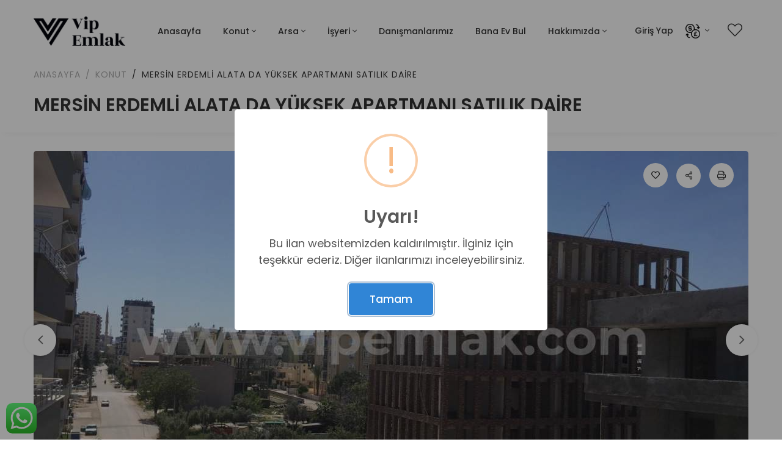

--- FILE ---
content_type: text/html; charset=UTF-8
request_url: https://www.vipemlak.com/konut/satilik-daireler/mersin-erdemli-alata-da-yuksek-apartmani-satilik-daire/
body_size: 41840
content:
<!DOCTYPE html>
<html lang="tr-TR">
<head>
<meta charset="UTF-8">
<meta http-equiv="X-UA-Compatible" content="IE=edge">
<meta name="viewport" content="width=device-width, initial-scale=1.0, maximum-scale=1.0, minimum-scale=1.0" />
<title>MERSİN ERDEMLİ ALATA DA YÜKSEK APARTMANI SATILIK DAİRE - VİPGAYRİMENKULVİPGAYRİMENKUL    </title>
<link href="https://www.vipemlak.com/wp-content/uploads/2024/05/app-icon2x.png" rel="icon" type="image/png" />
<!-- Google fonts -->
<link href="https://fonts.googleapis.com/css2?family=Libre+Baskerville:ital,wght@0,400;0,700;1,400&family=Poppins:ital,wght@0,400;0,500;0,600;0,700;1,400;1,500;1,600;1,700&display=swap" rel="stylesheet" />
<!-- Vendors CSS -->
<!-- <link rel="stylesheet" href="https://www.vipemlak.com/wp-content/themes/vipemlak2/_html/vendors/fontawesome-pro-5/css/all.css" /> -->
<link rel="stylesheet" type="text/css" href="//www.vipemlak.com/wp-content/cache/wpfc-minified/g2qpmqd5/73lc.css" media="all"/>
<!-- <link rel="stylesheet" href="https://www.vipemlak.com/wp-content/themes/vipemlak2/_html/vendors/bootstrap-select/css/bootstrap-select.min.css" /> -->
<!-- <link rel="stylesheet" href="https://www.vipemlak.com/wp-content/themes/vipemlak2/_html/vendors/slick/slick.min.css" /> -->
<link rel="stylesheet" type="text/css" href="//www.vipemlak.com/wp-content/cache/wpfc-minified/etxk0iv4/73lc.css" media="all"/>
<!-- <link rel="stylesheet" href="https://www.vipemlak.com/wp-content/themes/vipemlak2/_html/vendors/magnific-popup/magnific-popup.min.css" /> -->
<!-- <link rel="stylesheet" href="https://www.vipemlak.com/wp-content/themes/vipemlak2/_html/vendors/jquery-ui/jquery-ui.min.css" /> -->
<!-- <link rel="stylesheet" href="https://www.vipemlak.com/wp-content/themes/vipemlak2/_html/vendors/chartjs/Chart.min.css" /> -->
<!-- <link rel="stylesheet" href="https://www.vipemlak.com/wp-content/themes/vipemlak2/_html/vendors/dropzone/css/dropzone.min.css" /> -->
<!-- <link rel="stylesheet" href="https://www.vipemlak.com/wp-content/themes/vipemlak2/_html/vendors/animate.css" /> -->
<!-- <link rel="stylesheet" href="https://www.vipemlak.com/wp-content/themes/vipemlak2/_html/vendors/timepicker/bootstrap-timepicker.min.css" /> -->
<!-- <link rel="stylesheet" href="https://www.vipemlak.com/wp-content/themes/vipemlak2/_html/vendors/mapbox-gl/mapbox-gl.min.css" /> -->
<!-- <link rel="stylesheet" href="https://www.vipemlak.com/wp-content/themes/vipemlak2/_html/vendors/dataTables/jquery.dataTables.min.css" /> -->
<!-- Themes core CSS -->
<!-- <link rel="stylesheet" href="https://www.vipemlak.com/wp-content/themes/vipemlak2/_html/css/themes.css?v=1513" /> -->
<!-- <link rel="stylesheet" href="https://www.vipemlak.com/wp-content/themes/vipemlak2/_html/css/app.css?v=1513" /> -->
<link rel="stylesheet" type="text/css" href="//www.vipemlak.com/wp-content/cache/wpfc-minified/6ju9hcfi/7re2t.css" media="all"/>
<meta name='robots' content='index, follow, max-image-preview:large, max-snippet:-1, max-video-preview:-1' />
<style>img:is([sizes="auto" i], [sizes^="auto," i]) { contain-intrinsic-size: 3000px 1500px }</style>
<!-- This site is optimized with the Yoast SEO plugin v26.5 - https://yoast.com/wordpress/plugins/seo/ -->
<title>MERSİN ERDEMLİ ALATA DA YÜKSEK APARTMANI SATILIK DAİRE - VİPGAYRİMENKUL</title>
<link rel="canonical" href="https://www.vipemlak.com/konut/satilik-daireler/mersin-erdemli-alata-da-yuksek-apartmani-satilik-daire/" />
<meta property="og:locale" content="tr_TR" />
<meta property="og:type" content="article" />
<meta property="og:title" content="MERSİN ERDEMLİ ALATA DA YÜKSEK APARTMANI SATILIK DAİRE - VİPGAYRİMENKUL" />
<meta property="og:description" content="Erdemli Alata Yüksek Apartmanı 4. Kat 170 m2 4+1 260.000 Tl" />
<meta property="og:url" content="https://www.vipemlak.com/konut/satilik-daireler/mersin-erdemli-alata-da-yuksek-apartmani-satilik-daire/" />
<meta property="og:site_name" content="VİPGAYRİMENKUL" />
<meta property="article:publisher" content="https://www.facebook.com/share/jNAc3JQbyQJ9zGYL/?mibextid=YMEMSu" />
<meta property="article:modified_time" content="2025-12-17T11:01:27+00:00" />
<meta property="og:image" content="https://www.vipemlak.com/wp-content/uploads/2018/05/ALATA-Eren-Yüksek-Apartmanı-41-170-m2-260-Bin-TL-Eren-Yüksek-05387151646_1-scaled.jpg" />
<meta property="og:image:width" content="1920" />
<meta property="og:image:height" content="1440" />
<meta property="og:image:type" content="image/jpeg" />
<meta name="twitter:card" content="summary_large_image" />
<meta name="twitter:label1" content="Tahmini okuma süresi" />
<meta name="twitter:data1" content="1 dakika" />
<script type="application/ld+json" class="yoast-schema-graph">{"@context":"https://schema.org","@graph":[{"@type":"WebPage","@id":"https://www.vipemlak.com/konut/satilik-daireler/mersin-erdemli-alata-da-yuksek-apartmani-satilik-daire/","url":"https://www.vipemlak.com/konut/satilik-daireler/mersin-erdemli-alata-da-yuksek-apartmani-satilik-daire/","name":"MERSİN ERDEMLİ ALATA DA YÜKSEK APARTMANI SATILIK DAİRE - VİPGAYRİMENKUL","isPartOf":{"@id":"https://www.vipemlak.com/#website"},"primaryImageOfPage":{"@id":"https://www.vipemlak.com/konut/satilik-daireler/mersin-erdemli-alata-da-yuksek-apartmani-satilik-daire/#primaryimage"},"image":{"@id":"https://www.vipemlak.com/konut/satilik-daireler/mersin-erdemli-alata-da-yuksek-apartmani-satilik-daire/#primaryimage"},"thumbnailUrl":"https://www.vipemlak.com/wp-content/uploads/2018/05/ALATA-Eren-Yüksek-Apartmanı-41-170-m2-260-Bin-TL-Eren-Yüksek-05387151646_1-scaled.jpg","datePublished":"2018-05-28T12:57:43+00:00","dateModified":"2025-12-17T11:01:27+00:00","breadcrumb":{"@id":"https://www.vipemlak.com/konut/satilik-daireler/mersin-erdemli-alata-da-yuksek-apartmani-satilik-daire/#breadcrumb"},"inLanguage":"tr","potentialAction":[{"@type":"ReadAction","target":["https://www.vipemlak.com/konut/satilik-daireler/mersin-erdemli-alata-da-yuksek-apartmani-satilik-daire/"]}]},{"@type":"ImageObject","inLanguage":"tr","@id":"https://www.vipemlak.com/konut/satilik-daireler/mersin-erdemli-alata-da-yuksek-apartmani-satilik-daire/#primaryimage","url":"https://www.vipemlak.com/wp-content/uploads/2018/05/ALATA-Eren-Yüksek-Apartmanı-41-170-m2-260-Bin-TL-Eren-Yüksek-05387151646_1-scaled.jpg","contentUrl":"https://www.vipemlak.com/wp-content/uploads/2018/05/ALATA-Eren-Yüksek-Apartmanı-41-170-m2-260-Bin-TL-Eren-Yüksek-05387151646_1-scaled.jpg","width":1920,"height":1440},{"@type":"BreadcrumbList","@id":"https://www.vipemlak.com/konut/satilik-daireler/mersin-erdemli-alata-da-yuksek-apartmani-satilik-daire/#breadcrumb","itemListElement":[{"@type":"ListItem","position":1,"name":"Ana sayfa","item":"https://www.vipemlak.com/"},{"@type":"ListItem","position":2,"name":"Konutlar","item":"https://www.vipemlak.com/konut/"},{"@type":"ListItem","position":3,"name":"MERSİN ERDEMLİ ALATA DA YÜKSEK APARTMANI SATILIK DAİRE"}]},{"@type":"WebSite","@id":"https://www.vipemlak.com/#website","url":"https://www.vipemlak.com/","name":"VİPGAYRİMENKUL","description":"EMLAK","potentialAction":[{"@type":"SearchAction","target":{"@type":"EntryPoint","urlTemplate":"https://www.vipemlak.com/?s={search_term_string}"},"query-input":{"@type":"PropertyValueSpecification","valueRequired":true,"valueName":"search_term_string"}}],"inLanguage":"tr"}]}</script>
<!-- / Yoast SEO plugin. -->
<!-- <link rel='stylesheet' id='dashicons-css' href='https://www.vipemlak.com/wp-includes/css/dashicons.min.css?ver=6.8.3' type='text/css' media='all' /> -->
<!-- <link rel='stylesheet' id='post-views-counter-frontend-css' href='https://www.vipemlak.com/wp-content/plugins/post-views-counter/css/frontend.min.css?ver=1.5.9' type='text/css' media='all' /> -->
<!-- <link rel='stylesheet' id='wp-block-library-css' href='https://www.vipemlak.com/wp-includes/css/dist/block-library/style.min.css?ver=6.8.3' type='text/css' media='all' /> -->
<link rel="stylesheet" type="text/css" href="//www.vipemlak.com/wp-content/cache/wpfc-minified/l27kicp1/7re2t.css" media="all"/>
<style id='classic-theme-styles-inline-css' type='text/css'>
/*! This file is auto-generated */
.wp-block-button__link{color:#fff;background-color:#32373c;border-radius:9999px;box-shadow:none;text-decoration:none;padding:calc(.667em + 2px) calc(1.333em + 2px);font-size:1.125em}.wp-block-file__button{background:#32373c;color:#fff;text-decoration:none}
</style>
<style id='global-styles-inline-css' type='text/css'>
:root{--wp--preset--aspect-ratio--square: 1;--wp--preset--aspect-ratio--4-3: 4/3;--wp--preset--aspect-ratio--3-4: 3/4;--wp--preset--aspect-ratio--3-2: 3/2;--wp--preset--aspect-ratio--2-3: 2/3;--wp--preset--aspect-ratio--16-9: 16/9;--wp--preset--aspect-ratio--9-16: 9/16;--wp--preset--color--black: #000000;--wp--preset--color--cyan-bluish-gray: #abb8c3;--wp--preset--color--white: #ffffff;--wp--preset--color--pale-pink: #f78da7;--wp--preset--color--vivid-red: #cf2e2e;--wp--preset--color--luminous-vivid-orange: #ff6900;--wp--preset--color--luminous-vivid-amber: #fcb900;--wp--preset--color--light-green-cyan: #7bdcb5;--wp--preset--color--vivid-green-cyan: #00d084;--wp--preset--color--pale-cyan-blue: #8ed1fc;--wp--preset--color--vivid-cyan-blue: #0693e3;--wp--preset--color--vivid-purple: #9b51e0;--wp--preset--gradient--vivid-cyan-blue-to-vivid-purple: linear-gradient(135deg,rgba(6,147,227,1) 0%,rgb(155,81,224) 100%);--wp--preset--gradient--light-green-cyan-to-vivid-green-cyan: linear-gradient(135deg,rgb(122,220,180) 0%,rgb(0,208,130) 100%);--wp--preset--gradient--luminous-vivid-amber-to-luminous-vivid-orange: linear-gradient(135deg,rgba(252,185,0,1) 0%,rgba(255,105,0,1) 100%);--wp--preset--gradient--luminous-vivid-orange-to-vivid-red: linear-gradient(135deg,rgba(255,105,0,1) 0%,rgb(207,46,46) 100%);--wp--preset--gradient--very-light-gray-to-cyan-bluish-gray: linear-gradient(135deg,rgb(238,238,238) 0%,rgb(169,184,195) 100%);--wp--preset--gradient--cool-to-warm-spectrum: linear-gradient(135deg,rgb(74,234,220) 0%,rgb(151,120,209) 20%,rgb(207,42,186) 40%,rgb(238,44,130) 60%,rgb(251,105,98) 80%,rgb(254,248,76) 100%);--wp--preset--gradient--blush-light-purple: linear-gradient(135deg,rgb(255,206,236) 0%,rgb(152,150,240) 100%);--wp--preset--gradient--blush-bordeaux: linear-gradient(135deg,rgb(254,205,165) 0%,rgb(254,45,45) 50%,rgb(107,0,62) 100%);--wp--preset--gradient--luminous-dusk: linear-gradient(135deg,rgb(255,203,112) 0%,rgb(199,81,192) 50%,rgb(65,88,208) 100%);--wp--preset--gradient--pale-ocean: linear-gradient(135deg,rgb(255,245,203) 0%,rgb(182,227,212) 50%,rgb(51,167,181) 100%);--wp--preset--gradient--electric-grass: linear-gradient(135deg,rgb(202,248,128) 0%,rgb(113,206,126) 100%);--wp--preset--gradient--midnight: linear-gradient(135deg,rgb(2,3,129) 0%,rgb(40,116,252) 100%);--wp--preset--font-size--small: 13px;--wp--preset--font-size--medium: 20px;--wp--preset--font-size--large: 36px;--wp--preset--font-size--x-large: 42px;--wp--preset--spacing--20: 0.44rem;--wp--preset--spacing--30: 0.67rem;--wp--preset--spacing--40: 1rem;--wp--preset--spacing--50: 1.5rem;--wp--preset--spacing--60: 2.25rem;--wp--preset--spacing--70: 3.38rem;--wp--preset--spacing--80: 5.06rem;--wp--preset--shadow--natural: 6px 6px 9px rgba(0, 0, 0, 0.2);--wp--preset--shadow--deep: 12px 12px 50px rgba(0, 0, 0, 0.4);--wp--preset--shadow--sharp: 6px 6px 0px rgba(0, 0, 0, 0.2);--wp--preset--shadow--outlined: 6px 6px 0px -3px rgba(255, 255, 255, 1), 6px 6px rgba(0, 0, 0, 1);--wp--preset--shadow--crisp: 6px 6px 0px rgba(0, 0, 0, 1);}:where(.is-layout-flex){gap: 0.5em;}:where(.is-layout-grid){gap: 0.5em;}body .is-layout-flex{display: flex;}.is-layout-flex{flex-wrap: wrap;align-items: center;}.is-layout-flex > :is(*, div){margin: 0;}body .is-layout-grid{display: grid;}.is-layout-grid > :is(*, div){margin: 0;}:where(.wp-block-columns.is-layout-flex){gap: 2em;}:where(.wp-block-columns.is-layout-grid){gap: 2em;}:where(.wp-block-post-template.is-layout-flex){gap: 1.25em;}:where(.wp-block-post-template.is-layout-grid){gap: 1.25em;}.has-black-color{color: var(--wp--preset--color--black) !important;}.has-cyan-bluish-gray-color{color: var(--wp--preset--color--cyan-bluish-gray) !important;}.has-white-color{color: var(--wp--preset--color--white) !important;}.has-pale-pink-color{color: var(--wp--preset--color--pale-pink) !important;}.has-vivid-red-color{color: var(--wp--preset--color--vivid-red) !important;}.has-luminous-vivid-orange-color{color: var(--wp--preset--color--luminous-vivid-orange) !important;}.has-luminous-vivid-amber-color{color: var(--wp--preset--color--luminous-vivid-amber) !important;}.has-light-green-cyan-color{color: var(--wp--preset--color--light-green-cyan) !important;}.has-vivid-green-cyan-color{color: var(--wp--preset--color--vivid-green-cyan) !important;}.has-pale-cyan-blue-color{color: var(--wp--preset--color--pale-cyan-blue) !important;}.has-vivid-cyan-blue-color{color: var(--wp--preset--color--vivid-cyan-blue) !important;}.has-vivid-purple-color{color: var(--wp--preset--color--vivid-purple) !important;}.has-black-background-color{background-color: var(--wp--preset--color--black) !important;}.has-cyan-bluish-gray-background-color{background-color: var(--wp--preset--color--cyan-bluish-gray) !important;}.has-white-background-color{background-color: var(--wp--preset--color--white) !important;}.has-pale-pink-background-color{background-color: var(--wp--preset--color--pale-pink) !important;}.has-vivid-red-background-color{background-color: var(--wp--preset--color--vivid-red) !important;}.has-luminous-vivid-orange-background-color{background-color: var(--wp--preset--color--luminous-vivid-orange) !important;}.has-luminous-vivid-amber-background-color{background-color: var(--wp--preset--color--luminous-vivid-amber) !important;}.has-light-green-cyan-background-color{background-color: var(--wp--preset--color--light-green-cyan) !important;}.has-vivid-green-cyan-background-color{background-color: var(--wp--preset--color--vivid-green-cyan) !important;}.has-pale-cyan-blue-background-color{background-color: var(--wp--preset--color--pale-cyan-blue) !important;}.has-vivid-cyan-blue-background-color{background-color: var(--wp--preset--color--vivid-cyan-blue) !important;}.has-vivid-purple-background-color{background-color: var(--wp--preset--color--vivid-purple) !important;}.has-black-border-color{border-color: var(--wp--preset--color--black) !important;}.has-cyan-bluish-gray-border-color{border-color: var(--wp--preset--color--cyan-bluish-gray) !important;}.has-white-border-color{border-color: var(--wp--preset--color--white) !important;}.has-pale-pink-border-color{border-color: var(--wp--preset--color--pale-pink) !important;}.has-vivid-red-border-color{border-color: var(--wp--preset--color--vivid-red) !important;}.has-luminous-vivid-orange-border-color{border-color: var(--wp--preset--color--luminous-vivid-orange) !important;}.has-luminous-vivid-amber-border-color{border-color: var(--wp--preset--color--luminous-vivid-amber) !important;}.has-light-green-cyan-border-color{border-color: var(--wp--preset--color--light-green-cyan) !important;}.has-vivid-green-cyan-border-color{border-color: var(--wp--preset--color--vivid-green-cyan) !important;}.has-pale-cyan-blue-border-color{border-color: var(--wp--preset--color--pale-cyan-blue) !important;}.has-vivid-cyan-blue-border-color{border-color: var(--wp--preset--color--vivid-cyan-blue) !important;}.has-vivid-purple-border-color{border-color: var(--wp--preset--color--vivid-purple) !important;}.has-vivid-cyan-blue-to-vivid-purple-gradient-background{background: var(--wp--preset--gradient--vivid-cyan-blue-to-vivid-purple) !important;}.has-light-green-cyan-to-vivid-green-cyan-gradient-background{background: var(--wp--preset--gradient--light-green-cyan-to-vivid-green-cyan) !important;}.has-luminous-vivid-amber-to-luminous-vivid-orange-gradient-background{background: var(--wp--preset--gradient--luminous-vivid-amber-to-luminous-vivid-orange) !important;}.has-luminous-vivid-orange-to-vivid-red-gradient-background{background: var(--wp--preset--gradient--luminous-vivid-orange-to-vivid-red) !important;}.has-very-light-gray-to-cyan-bluish-gray-gradient-background{background: var(--wp--preset--gradient--very-light-gray-to-cyan-bluish-gray) !important;}.has-cool-to-warm-spectrum-gradient-background{background: var(--wp--preset--gradient--cool-to-warm-spectrum) !important;}.has-blush-light-purple-gradient-background{background: var(--wp--preset--gradient--blush-light-purple) !important;}.has-blush-bordeaux-gradient-background{background: var(--wp--preset--gradient--blush-bordeaux) !important;}.has-luminous-dusk-gradient-background{background: var(--wp--preset--gradient--luminous-dusk) !important;}.has-pale-ocean-gradient-background{background: var(--wp--preset--gradient--pale-ocean) !important;}.has-electric-grass-gradient-background{background: var(--wp--preset--gradient--electric-grass) !important;}.has-midnight-gradient-background{background: var(--wp--preset--gradient--midnight) !important;}.has-small-font-size{font-size: var(--wp--preset--font-size--small) !important;}.has-medium-font-size{font-size: var(--wp--preset--font-size--medium) !important;}.has-large-font-size{font-size: var(--wp--preset--font-size--large) !important;}.has-x-large-font-size{font-size: var(--wp--preset--font-size--x-large) !important;}
:where(.wp-block-post-template.is-layout-flex){gap: 1.25em;}:where(.wp-block-post-template.is-layout-grid){gap: 1.25em;}
:where(.wp-block-columns.is-layout-flex){gap: 2em;}:where(.wp-block-columns.is-layout-grid){gap: 2em;}
:root :where(.wp-block-pullquote){font-size: 1.5em;line-height: 1.6;}
</style>
<!-- <link rel='stylesheet' id='pd-font-real-estate-css' href='https://www.vipemlak.com/wp-content/themes/vipemlak2/assets/fonts/real-estate/style.css?ver=1.0' type='text/css' media='all' /> -->
<!-- <link rel='stylesheet' id='pd-font-building-css' href='https://www.vipemlak.com/wp-content/themes/vipemlak2/assets/fonts/building/style.css?ver=1.0' type='text/css' media='all' /> -->
<!-- <link rel='stylesheet' id='pd-font-interface-css' href='https://www.vipemlak.com/wp-content/themes/vipemlak2/assets/fonts/interface/style.css?ver=1.0' type='text/css' media='all' /> -->
<!-- <link rel='stylesheet' id='pd-font-arrow-css' href='https://www.vipemlak.com/wp-content/themes/vipemlak2/assets/fonts/arrow/style.css?ver=1.0' type='text/css' media='all' /> -->
<!-- <link rel='stylesheet' id='pd-font-emails-css' href='https://www.vipemlak.com/wp-content/themes/vipemlak2/assets/fonts/emails/style.css?ver=1.0' type='text/css' media='all' /> -->
<!-- <link rel='stylesheet' id='pd-font-photo-edit-css' href='https://www.vipemlak.com/wp-content/themes/vipemlak2/assets/fonts/photo-edit/style.css?ver=1.0' type='text/css' media='all' /> -->
<!-- <link rel='stylesheet' id='pd-font-navigation-maps-css' href='https://www.vipemlak.com/wp-content/themes/vipemlak2/assets/fonts/navigation-maps/style.css?ver=1.0' type='text/css' media='all' /> -->
<!-- <link rel='stylesheet' id='pd-font-social-media-css' href='https://www.vipemlak.com/wp-content/themes/vipemlak2/assets/fonts/social-media/style.css?ver=1.0' type='text/css' media='all' /> -->
<!-- <link rel='stylesheet' id='pd-app-css' href='https://www.vipemlak.com/wp-content/themes/vipemlak2/assets/styles/css/app.css?ver=1513' type='text/css' media='all' /> -->
<!-- <link rel='stylesheet' id='pd-responsive-css' href='https://www.vipemlak.com/wp-content/themes/vipemlak2/assets/styles/css/responsive.css?ver=1513' type='text/css' media='all' /> -->
<!-- <link rel='stylesheet' id='pd-fancybox-css' href='https://www.vipemlak.com/wp-content/themes/vipemlak2/assets/lib/fancybox/jquery.fancybox.min.css?ver=3.5.7' type='text/css' media='all' /> -->
<!-- <link rel='stylesheet' id='pd-swal2-css' href='https://www.vipemlak.com/wp-content/themes/vipemlak2/assets/lib/sweetalert2/sweetalert2.min.css?ver=9.15.1' type='text/css' media='all' /> -->
<link rel="stylesheet" type="text/css" href="//www.vipemlak.com/wp-content/cache/wpfc-minified/1dmprvw9/7rc7j.css" media="all"/>
<link rel="https://api.w.org/" href="https://www.vipemlak.com/wp-json/" /><link rel="EditURI" type="application/rsd+xml" title="RSD" href="https://www.vipemlak.com/xmlrpc.php?rsd" />
<link rel='shortlink' href='https://www.vipemlak.com/?p=4835' />
<link rel="alternate" title="oEmbed (JSON)" type="application/json+oembed" href="https://www.vipemlak.com/wp-json/oembed/1.0/embed?url=https%3A%2F%2Fwww.vipemlak.com%2Fkonut%2Fsatilik-daireler%2Fmersin-erdemli-alata-da-yuksek-apartmani-satilik-daire%2F" />
<link rel="alternate" title="oEmbed (XML)" type="text/xml+oembed" href="https://www.vipemlak.com/wp-json/oembed/1.0/embed?url=https%3A%2F%2Fwww.vipemlak.com%2Fkonut%2Fsatilik-daireler%2Fmersin-erdemli-alata-da-yuksek-apartmani-satilik-daire%2F&#038;format=xml" />
<meta name="generator" content="WPML ver:4.8.6 stt:37,1,3,45,53;" />
<style type="text/css"></style><!-- Global site tag (gtag.js) - Google Analytics -->
<!--
<script async src="https://www.googletagmanager.com/gtag/js?id=UA-62049906-1"></script>
<script>
window.dataLayer = window.dataLayer || [];
function gtag(){dataLayer.push(arguments);}
gtag('js', new Date());
gtag('config', 'UA-62049906-1');
</script>
-->
<!-- Global site tag (gtag.js) - Google Analytics -->
<script async src="https://www.googletagmanager.com/gtag/js?id=G-GMXCSPD7VW"></script>
<script>
window.dataLayer = window.dataLayer || [];
function gtag(){dataLayer.push(arguments);}
gtag('js', new Date());
gtag('config', 'G-GMXCSPD7VW');
</script>
<!-- Global site tag (gtag.js) - Google Analytics -->
<script async src="https://www.googletagmanager.com/gtag/js?id=UA-199998522-1"></script>
<script>
window.dataLayer = window.dataLayer || [];
function gtag(){dataLayer.push(arguments);}
gtag('js', new Date());
gtag('config', 'UA-199998522-1');
</script>
<!-- <script type="text/javascript">
WebFontConfig = {
google: { families: [ 'Open Sans:400,700:latin,latin-ext', 'Raleway:300,600,700:latin,latin-ext' ] }
};
(function() {
var wf = document.createElement('script');
wf.src = ('https:' == document.location.protocol ? 'https' : 'http') +
'://ajax.googleapis.com/ajax/libs/webfont/1/webfont.js';
wf.type = 'text/javascript';
wf.async = 'true';
var s = document.getElementsByTagName('script')[0];
s.parentNode.insertBefore(wf, s);
})();
</script> -->
<script type="text/javascript">(function(){"use strict";var c=[],f={},a,e,d,b;if(!window.jQuery){a=function(g){c.push(g)};f.ready=function(g){a(g)};e=window.jQuery=window.$=function(g){if(typeof g=="function"){a(g)}return f};window.checkJQ=function(){if(!d()){b=setTimeout(checkJQ,100)}};b=setTimeout(checkJQ,100);d=function(){if(window.jQuery!==e){clearTimeout(b);var g=c.shift();while(g){jQuery(g);g=c.shift()}b=f=a=e=d=window.checkJQ=null;return true}return false}}})();</script>
</head>
<body data-rsssl=1 class="wp-singular emlak-template-default single single-emlak postid-4835 wp-theme-vipemlak2 layout-2cr">
<div id="smart-app-banner" class="d-flex align-items-center"></div>
<header class="main-header navbar-light header-sticky header-sticky-smart header-mobile-lg">
<div class="sticky-area">
<div class="container">
<nav class="navbar navbar-expand-lg px-0">
<a class="navbar-brand" href="https://www.vipemlak.com/">
<img src="https://www.vipemlak.com/wp-content/themes/vipemlak2/assets/Images/vip-new-logo-black.png" height="50" width="150" alt="VİPGAYRİMENKUL" class="d-none d-lg-inline-block">
<img src="https://www.vipemlak.com/wp-content/themes/vipemlak2/assets/Images/vip-new-logo-white.png" height="50" width="150" alt="VİPGAYRİMENKUL" class="d-inline-block d-lg-none">
</a>
<div class="d-flex d-lg-none ml-auto">
<a href="https://www.vipemlak.com/favori-ilanlar/" class="header-fav-count mr-4 position-relative text-white p-2">
<i class="fal fa-heart fs-large-4"></i>
</a>
<button class="navbar-toggler border-0 px-0" type="button" data-toggle="collapse"
data-target="#primaryMenu01" aria-controls="primaryMenu01" aria-expanded="false"
aria-label="Toggle navigation">
<span class="text-white fs-24"><i class="fal fa-bars"></i></span>
</button>
</div>
<div class="collapse navbar-collapse mt-3 mt-lg-0 mx-auto flex-grow-0" id="primaryMenu01">
<ul id="menu-ana-menu" class="navbar-nav hover-menu main-menu px-0 mx-lg-n4"><li id="menu-item-33689" class="menu-item menu-item-type-post_type menu-item-object-page menu-item-home menu-item-33689 nav-item py-1 py-lg-4 px-0 px-lg-2"><a href="https://www.vipemlak.com/" class="nav-link">Anasayfa</a></li>
<li id="menu-item-1491" class="menu-item menu-item-type-custom menu-item-object-custom menu-item-has-children menu-item-1491 nav-item py-1 py-lg-4 px-0 px-lg-2 dropdown"><a href="#Konut" class="nav-link dropdown-toggle" data-toggle="dropdown">Konut</a>
<div class="dropdown-menu">
<a href="https://www.vipemlak.com/emlak/satilik-daireler/" class=" dropdown-item">Satılık</a><a href="https://www.vipemlak.com/emlak/kiralik/" class=" dropdown-item">Kiralık</a><a href="https://www.vipemlak.com/emlak/gunluk-kiralik/" class=" dropdown-item">Günlük Kiralık</a></div>
</li>
<li id="menu-item-1487" class="menu-item menu-item-type-custom menu-item-object-custom menu-item-has-children menu-item-1487 nav-item py-1 py-lg-4 px-0 px-lg-2 dropdown"><a href="#arsa" class="nav-link dropdown-toggle" data-toggle="dropdown">Arsa</a>
<div class="dropdown-menu">
<a href="https://www.vipemlak.com/arsa/satilik/" class=" dropdown-item">Satılık</a><a href="https://www.vipemlak.com/arsa/kiralik/" class=" dropdown-item">Kiralık</a><a href="https://www.vipemlak.com/arsa/kat-karsiligi/" class=" dropdown-item">Kat Karşılığı</a></div>
</li>
<li id="menu-item-1486" class="menu-item menu-item-type-custom menu-item-object-custom menu-item-has-children menu-item-1486 nav-item py-1 py-lg-4 px-0 px-lg-2 dropdown"><a href="#isyeri" class="nav-link dropdown-toggle" data-toggle="dropdown">İşyeri</a>
<div class="dropdown-menu">
<a href="https://www.vipemlak.com/isyeri/satilik/" class=" dropdown-item">Satılık</a><a href="https://www.vipemlak.com/isyeri/kiralik/" class=" dropdown-item">Kiralık</a><a href="https://www.vipemlak.com/isyeri/devren/" class=" dropdown-item">Devren</a></div>
</li>
<li id="menu-item-1522" class="menu-item menu-item-type-post_type menu-item-object-page menu-item-1522 nav-item py-1 py-lg-4 px-0 px-lg-2"><a href="https://www.vipemlak.com/danismanlarimiz/" class="nav-link">Danışmanlarımız</a></li>
<li id="menu-item-3609" class="menu-item menu-item-type-post_type menu-item-object-page menu-item-3609 nav-item py-1 py-lg-4 px-0 px-lg-2"><a href="https://www.vipemlak.com/sms-bulteni/" class="nav-link">Bana Ev Bul</a></li>
<li id="menu-item-14807" class="menu-item menu-item-type-custom menu-item-object-custom menu-item-has-children menu-item-14807 nav-item py-1 py-lg-4 px-0 px-lg-2 dropdown"><a href="#" class="nav-link dropdown-toggle" data-toggle="dropdown">Hakkımızda</a>
<div class="dropdown-menu">
<a href="https://www.vipemlak.com/iletisim/" class=" dropdown-item">İletişim Vipemlak ltd şti Mersin Erdemli</a><a href="https://www.vipemlak.com/kurumsal/" class=" dropdown-item">Kurumsal</a><a href="https://www.vipemlak.com/sozlesmeler/" class=" dropdown-item">Sözleşmeler</a></div>
</li>
</ul>						<div class="d-block d-lg-none">
<ul class="navbar-nav flex-row justify-content-lg-end d-flex flex-wrap py-2">
<li class="nav-item">
<a class="nav-link px-2" data-toggle="modal" href="#login-register-modal">Giriş Yap</a>
</li>
</ul>
</div>
</div>
<div class="d-none d-lg-block">
<ul class="navbar-nav flex-row justify-content-lg-end d-flex flex-wrap text-body py-2">
<li class="nav-item">
<a class="nav-link px-2" data-toggle="modal" href="#login-register-modal">Giriş Yap</a>
</li>
<li class="nav-item dropdown">
<a class="nav-link dropdown-toggle mr-md-2 pr-2 pl-0 pl-lg-2 text-uppercase" href="javascript:;" data-toggle="dropdown" aria-haspopup="true" aria-expanded="false">
<img src="https://www.vipemlak.com/wp-content/themes/vipemlak2/assets/Images/currency.png" height="24" width="24" alt="currency" class="d-inline-block" />
</a>
<div class="dropdown-menu dropdown-sm dropdown-menu-right">
<a href="javascript:;" class="dropdown-item" onclick="changeCurrency('TRY', '1');">TRY</a>
<a href="javascript:;" class="dropdown-item" onclick="changeCurrency('USD', '43.2839');">USD</a><a href="javascript:;" class="dropdown-item" onclick="changeCurrency('EUR', '50.6901');">EUR</a><a href="javascript:;" class="dropdown-item" onclick="changeCurrency('RUB', '6.2541');">RUB</a><a href="javascript:;" class="dropdown-item" onclick="changeCurrency('GBP', '58.3927');">GBP</a>                                </div>
</li>
<li class="nav-item">
<a href="https://www.vipemlak.com/favori-ilanlar/" class="header-fav-count nav-link px-2 position-relative">
<i class="fal fa-heart fs-large-4"></i>
</a>
</li>
</ul>
</div>
</nav>
</div>
</div>
</header>
<input type="hidden" name="ads_id" value="4835" />
<style>
#gallery-container {
display: flex;
flex-wrap: wrap;
margin-bottom: 4px;
}
.title {
width: 100%;
height: 80px;
line-height: 80px;
text-align: center;
font-size: 24px;
}
#panorama-container {
position: fixed;
display: flex;
width: 100%;
height: 100%;
top: 0;
background: rgba(0,0,0,0.9);
transform: scale(0,0);
opacity: 0;
-webkit-transition: all 0.5s ease-out;
transition: all 0.5s ease-out;
}
#panorama-container.open {
opacity: 1;
transform: scale(1,1);
left:0;
right: 0;
z-index: 9999999999;	
}
.photo {
flex-grow: 1;
width: 32%;
height: 240px;
background-size: cover;
margin: 4px;
border: 1px solid #ccc;
cursor: pointer;
}
.photo:hover {
border-color: #000;
}
#progress-bar {
position: fixed;
top: 0;
width: 0;
height: 5px;
background-color: #fff;
transition: opacity 0.5s ease;
}
.close {
width: 44px;
height: 44px;
position: absolute;
right: 20px;
margin: 10px;
cursor: pointer;
text-shadow: initial;
opacity: 1;
color:#fff;
}
.close > i {
color: #fff;
font-size: 44px;
}
#main-container {
width: 100%;
height: 80%;
align-self: center;
background-color: #000;
}
@media screen and ( max-width: 600px ) {
.photo{
height:135px;
}
}
</style>
<main id="content">
<section class="bg-white shadow-5 pb-1">
<section class="pb-6 page-title shadow">
<div class="container">
<nav aria-label="breadcrumb">
<ol class="breadcrumb pt-6 pt-lg-2 lh-15 pb-5"><li class="breadcrumb-item"><a href="https://www.vipemlak.com/">Anasayfa</a></li><li class="breadcrumb-item"><a href="https://www.vipemlak.com/konut">Konut</a></li><li class="breadcrumb-item active" aria-current="page">MERSİN ERDEMLİ ALATA DA YÜKSEK APARTMANI SATILIK DAİRE</li></ol>            <h1 class="fs-30 lh-1 mb-0 text-heading font-weight-600">MERSİN ERDEMLİ ALATA DA YÜKSEK APARTMANI SATILIK DAİRE</h1>        </nav>
</div>
</section>
<div class="container">
<!-- <div id="remove-notice" class="row mt-1 mb-2"></div> -->
<div class="galleries position-relative mt-6" data-animate="zoomIn">
<div class="position-absolute pos-fixed-top-right z-index-3">
<ul class="list-inline pt-4 pr-5">
<li class="list-inline-item mr-2">
<a href="javascript:;" onclick="addFavorite.call(this, );" data-favorite=""  data-toggle="tooltip" title="Favoriye Ekle" class="d-flex align-items-center justify-content-center w-40px h-40 bg-white text-heading bg-hover-primary hover-white rounded-circle">
<i class="far fa-heart"></i>
</a>
</li>
<li class="list-inline-item mr-2">
<button type="button"
class="btn btn-white p-0 d-flex align-items-center justify-content-center w-40px h-40 text-heading bg-hover-primary hover-white rounded-circle border-0 shadow-none"
data-container="body" data-toggle="popover" data-placement="top" data-html="true"
data-content='<ul class="list-inline mb-0">
<li class="list-inline-item">
<a href="http://twitter.com/intent/tweet?url=https://www.vipemlak.com/konut/satilik-daireler/mersin-erdemli-alata-da-yuksek-apartmani-satilik-daire/&amp;text=MERSİN ERDEMLİ ALATA DA YÜKSEK APARTMANI SATILIK DAİRE" target="_blank" class="text-muted fs-15 hover-dark lh-1 px-2"><i class="fab fa-twitter"></i></a>
</li>
<li class="list-inline-item ">
<a href="http://www.facebook.com/sharer/sharer.php?u=https://www.vipemlak.com/konut/satilik-daireler/mersin-erdemli-alata-da-yuksek-apartmani-satilik-daire/&amp;t=MERSİN ERDEMLİ ALATA DA YÜKSEK APARTMANI SATILIK DAİRE" target="_blank" class="text-muted fs-15 hover-dark lh-1 px-2"><i class="fab fa-facebook-f"></i></a>
</li>
<li class="list-inline-item">
<a href="http://pinterest.com/pin/create/button/?url=https://www.vipemlak.com/konut/satilik-daireler/mersin-erdemli-alata-da-yuksek-apartmani-satilik-daire/&amp;media=https://www.vipemlak.com/wp-content/uploads/2018/05/ALATA-Eren-Yüksek-Apartmanı-41-170-m2-260-Bin-TL-Eren-Yüksek-05387151646_1-scaled.jpg&amp;description=MERSİN ERDEMLİ ALATA DA YÜKSEK APARTMANI SATILIK DAİRE" target="_blank" class="text-muted fs-15 hover-dark lh-1 px-2"><i class="fab fa-pinterest"></i></a>
</li>
<li class="list-inline-item">
<a href="http://www.linkedin.com/shareArticle?mini=true&amp;url=https://www.vipemlak.com/konut/satilik-daireler/mersin-erdemli-alata-da-yuksek-apartmani-satilik-daire/&amp;title=MERSİN ERDEMLİ ALATA DA YÜKSEK APARTMANI SATILIK DAİRE" target="_blank" class="text-muted fs-15 hover-dark lh-1 px-2"><i class="fab fa-linkedin"></i></a>
</li>
</ul>'>
<i class="far fa-share-alt"></i>
</button>
</li>
<li class="list-inline-item">
<a href="javascript:;" onclick="window.print();" data-toggle="tooltip" title="Yazdır"
class="d-flex align-items-center justify-content-center w-40px h-40 bg-white text-heading bg-hover-primary hover-white rounded-circle">
<i class="far fa-print"></i>
</a>
</li>
</ul>
</div>
<style>
.slick-slider img {
width: 100%;
height: 100%;
object-fit: cover;
filter: blur(0px);
transform: scale(1);
transition: all .3s;
}
.slick-slider img[data-lazy] {
filter: blur(20px);
transform: scale(1.1);
}
</style>
<div class="slick-slider slider-for"
data-slick-options='{ "slidesToShow": 1, "autoplay": false, "dots": false, "arrows": true, "asNavFor": ".slider-nav" }'>
<div class="box">
<div class="item item-size-3-2">
<div class="card p-0 hover-change-image">
<a href="https://www.vipemlak.com/wp-content/uploads/2018/05/ALATA-Eren-Yüksek-Apartmanı-41-170-m2-260-Bin-TL-Eren-Yüksek-05387151646_1-scaled.jpg" id="image-4836" class="card-img" data-fancybox="gallery">
<img src="https://www.vipemlak.com/wp-content/uploads/2018/05/ALATA-Eren-Yüksek-Apartmanı-41-170-m2-260-Bin-TL-Eren-Yüksek-05387151646_1-scaled-100x80.jpg" data-lazy="https://www.vipemlak.com/wp-content/uploads/2018/05/ALATA-Eren-Yüksek-Apartmanı-41-170-m2-260-Bin-TL-Eren-Yüksek-05387151646_1-scaled-1170x620.jpg" alt="MERSİN ERDEMLİ ALATA DA YÜKSEK APARTMANI SATILIK DAİRE" />
</a>
</div>
</div>
</div>
<div class="box">
<div class="item item-size-3-2">
<div class="card p-0 hover-change-image">
<a href="https://www.vipemlak.com/wp-content/uploads/2018/05/ALATA-Eren-Yüksek-Apartmanı-41-170-m2-260-Bin-TL-Eren-Yüksek-05387151646_2-scaled.jpg" id="image-4837" class="card-img" data-fancybox="gallery">
<img src="https://www.vipemlak.com/wp-content/uploads/2018/05/ALATA-Eren-Yüksek-Apartmanı-41-170-m2-260-Bin-TL-Eren-Yüksek-05387151646_2-scaled-100x80.jpg" data-lazy="https://www.vipemlak.com/wp-content/uploads/2018/05/ALATA-Eren-Yüksek-Apartmanı-41-170-m2-260-Bin-TL-Eren-Yüksek-05387151646_2-scaled-1170x620.jpg" alt="MERSİN ERDEMLİ ALATA DA YÜKSEK APARTMANI SATILIK DAİRE" />
</a>
</div>
</div>
</div>
<div class="box">
<div class="item item-size-3-2">
<div class="card p-0 hover-change-image">
<a href="https://www.vipemlak.com/wp-content/uploads/2018/05/ALATA-Eren-Yüksek-Apartmanı-41-170-m2-260-Bin-TL-Eren-Yüksek-05387151646_3-scaled.jpg" id="image-4838" class="card-img" data-fancybox="gallery">
<img src="https://www.vipemlak.com/wp-content/uploads/2018/05/ALATA-Eren-Yüksek-Apartmanı-41-170-m2-260-Bin-TL-Eren-Yüksek-05387151646_3-scaled-100x80.jpg" data-lazy="https://www.vipemlak.com/wp-content/uploads/2018/05/ALATA-Eren-Yüksek-Apartmanı-41-170-m2-260-Bin-TL-Eren-Yüksek-05387151646_3-scaled-1170x620.jpg" alt="MERSİN ERDEMLİ ALATA DA YÜKSEK APARTMANI SATILIK DAİRE" />
</a>
</div>
</div>
</div>
<div class="box">
<div class="item item-size-3-2">
<div class="card p-0 hover-change-image">
<a href="https://www.vipemlak.com/wp-content/uploads/2018/05/ALATA-Eren-Yüksek-Apartmanı-41-170-m2-260-Bin-TL-Eren-Yüksek-05387151646_4-scaled.jpg" id="image-4839" class="card-img" data-fancybox="gallery">
<img src="https://www.vipemlak.com/wp-content/uploads/2018/05/ALATA-Eren-Yüksek-Apartmanı-41-170-m2-260-Bin-TL-Eren-Yüksek-05387151646_4-scaled-100x80.jpg" data-lazy="https://www.vipemlak.com/wp-content/uploads/2018/05/ALATA-Eren-Yüksek-Apartmanı-41-170-m2-260-Bin-TL-Eren-Yüksek-05387151646_4-scaled-1170x620.jpg" alt="MERSİN ERDEMLİ ALATA DA YÜKSEK APARTMANI SATILIK DAİRE" />
</a>
</div>
</div>
</div>
<div class="box">
<div class="item item-size-3-2">
<div class="card p-0 hover-change-image">
<a href="https://www.vipemlak.com/wp-content/uploads/2018/05/ALATA-Eren-Yüksek-Apartmanı-41-170-m2-260-Bin-TL-Eren-Yüksek-05387151646_5-scaled.jpg" id="image-4840" class="card-img" data-fancybox="gallery">
<img src="https://www.vipemlak.com/wp-content/uploads/2018/05/ALATA-Eren-Yüksek-Apartmanı-41-170-m2-260-Bin-TL-Eren-Yüksek-05387151646_5-scaled-100x80.jpg" data-lazy="https://www.vipemlak.com/wp-content/uploads/2018/05/ALATA-Eren-Yüksek-Apartmanı-41-170-m2-260-Bin-TL-Eren-Yüksek-05387151646_5-scaled-1170x620.jpg" alt="MERSİN ERDEMLİ ALATA DA YÜKSEK APARTMANI SATILIK DAİRE" />
</a>
</div>
</div>
</div>
<div class="box">
<div class="item item-size-3-2">
<div class="card p-0 hover-change-image">
<a href="https://www.vipemlak.com/wp-content/uploads/2018/05/ALATA-Eren-Yüksek-Apartmanı-41-170-m2-260-Bin-TL-Eren-Yüksek-05387151646_6-scaled.jpg" id="image-4841" class="card-img" data-fancybox="gallery">
<img src="https://www.vipemlak.com/wp-content/uploads/2018/05/ALATA-Eren-Yüksek-Apartmanı-41-170-m2-260-Bin-TL-Eren-Yüksek-05387151646_6-scaled-100x80.jpg" data-lazy="https://www.vipemlak.com/wp-content/uploads/2018/05/ALATA-Eren-Yüksek-Apartmanı-41-170-m2-260-Bin-TL-Eren-Yüksek-05387151646_6-scaled-1170x620.jpg" alt="MERSİN ERDEMLİ ALATA DA YÜKSEK APARTMANI SATILIK DAİRE" />
</a>
</div>
</div>
</div>
<div class="box">
<div class="item item-size-3-2">
<div class="card p-0 hover-change-image">
<a href="https://www.vipemlak.com/wp-content/uploads/2018/05/ALATA-Eren-Yüksek-Apartmanı-41-170-m2-260-Bin-TL-Eren-Yüksek-05387151646_7-scaled.jpg" id="image-4842" class="card-img" data-fancybox="gallery">
<img src="https://www.vipemlak.com/wp-content/uploads/2018/05/ALATA-Eren-Yüksek-Apartmanı-41-170-m2-260-Bin-TL-Eren-Yüksek-05387151646_7-scaled-100x80.jpg" data-lazy="https://www.vipemlak.com/wp-content/uploads/2018/05/ALATA-Eren-Yüksek-Apartmanı-41-170-m2-260-Bin-TL-Eren-Yüksek-05387151646_7-scaled-1170x620.jpg" alt="MERSİN ERDEMLİ ALATA DA YÜKSEK APARTMANI SATILIK DAİRE" />
</a>
</div>
</div>
</div>
<div class="box">
<div class="item item-size-3-2">
<div class="card p-0 hover-change-image">
<a href="https://www.vipemlak.com/wp-content/uploads/2018/05/ALATA-Eren-Yüksek-Apartmanı-41-170-m2-260-Bin-TL-Eren-Yüksek-05387151646_8-scaled.jpg" id="image-4843" class="card-img" data-fancybox="gallery">
<img src="https://www.vipemlak.com/wp-content/uploads/2018/05/ALATA-Eren-Yüksek-Apartmanı-41-170-m2-260-Bin-TL-Eren-Yüksek-05387151646_8-scaled-100x80.jpg" data-lazy="https://www.vipemlak.com/wp-content/uploads/2018/05/ALATA-Eren-Yüksek-Apartmanı-41-170-m2-260-Bin-TL-Eren-Yüksek-05387151646_8-scaled-1170x620.jpg" alt="MERSİN ERDEMLİ ALATA DA YÜKSEK APARTMANI SATILIK DAİRE" />
</a>
</div>
</div>
</div>
<div class="box">
<div class="item item-size-3-2">
<div class="card p-0 hover-change-image">
<a href="https://www.vipemlak.com/wp-content/uploads/2018/05/ALATA-Eren-Yüksek-Apartmanı-41-170-m2-260-Bin-TL-Eren-Yüksek-05387151646_9-scaled.jpg" id="image-4844" class="card-img" data-fancybox="gallery">
<img src="https://www.vipemlak.com/wp-content/uploads/2018/05/ALATA-Eren-Yüksek-Apartmanı-41-170-m2-260-Bin-TL-Eren-Yüksek-05387151646_9-scaled-100x80.jpg" data-lazy="https://www.vipemlak.com/wp-content/uploads/2018/05/ALATA-Eren-Yüksek-Apartmanı-41-170-m2-260-Bin-TL-Eren-Yüksek-05387151646_9-scaled-1170x620.jpg" alt="MERSİN ERDEMLİ ALATA DA YÜKSEK APARTMANI SATILIK DAİRE" />
</a>
</div>
</div>
</div>
<div class="box">
<div class="item item-size-3-2">
<div class="card p-0 hover-change-image">
<a href="https://www.vipemlak.com/wp-content/uploads/2018/05/ALATA-Eren-Yüksek-Apartmanı-41-170-m2-260-Bin-TL-Eren-Yüksek-05387151646_10-scaled.jpg" id="image-4845" class="card-img" data-fancybox="gallery">
<img src="https://www.vipemlak.com/wp-content/uploads/2018/05/ALATA-Eren-Yüksek-Apartmanı-41-170-m2-260-Bin-TL-Eren-Yüksek-05387151646_10-scaled-100x80.jpg" data-lazy="https://www.vipemlak.com/wp-content/uploads/2018/05/ALATA-Eren-Yüksek-Apartmanı-41-170-m2-260-Bin-TL-Eren-Yüksek-05387151646_10-scaled-1170x620.jpg" alt="MERSİN ERDEMLİ ALATA DA YÜKSEK APARTMANI SATILIK DAİRE" />
</a>
</div>
</div>
</div>
<div class="box">
<div class="item item-size-3-2">
<div class="card p-0 hover-change-image">
<a href="https://www.vipemlak.com/wp-content/uploads/2018/05/ALATA-Eren-Yüksek-Apartmanı-41-170-m2-260-Bin-TL-Eren-Yüksek-05387151646_11-scaled.jpg" id="image-4846" class="card-img" data-fancybox="gallery">
<img src="https://www.vipemlak.com/wp-content/uploads/2018/05/ALATA-Eren-Yüksek-Apartmanı-41-170-m2-260-Bin-TL-Eren-Yüksek-05387151646_11-scaled-100x80.jpg" data-lazy="https://www.vipemlak.com/wp-content/uploads/2018/05/ALATA-Eren-Yüksek-Apartmanı-41-170-m2-260-Bin-TL-Eren-Yüksek-05387151646_11-scaled-1170x620.jpg" alt="MERSİN ERDEMLİ ALATA DA YÜKSEK APARTMANI SATILIK DAİRE" />
</a>
</div>
</div>
</div>
<div class="box">
<div class="item item-size-3-2">
<div class="card p-0 hover-change-image">
<a href="https://www.vipemlak.com/wp-content/uploads/2018/05/ALATA-Eren-Yüksek-Apartmanı-41-170-m2-260-Bin-TL-Eren-Yüksek-05387151646_12-scaled.jpg" id="image-4847" class="card-img" data-fancybox="gallery">
<img src="https://www.vipemlak.com/wp-content/uploads/2018/05/ALATA-Eren-Yüksek-Apartmanı-41-170-m2-260-Bin-TL-Eren-Yüksek-05387151646_12-scaled-100x80.jpg" data-lazy="https://www.vipemlak.com/wp-content/uploads/2018/05/ALATA-Eren-Yüksek-Apartmanı-41-170-m2-260-Bin-TL-Eren-Yüksek-05387151646_12-scaled-1170x620.jpg" alt="MERSİN ERDEMLİ ALATA DA YÜKSEK APARTMANI SATILIK DAİRE" />
</a>
</div>
</div>
</div>
<div class="box">
<div class="item item-size-3-2">
<div class="card p-0 hover-change-image">
<a href="https://www.vipemlak.com/wp-content/uploads/2018/05/ALATA-Eren-Yüksek-Apartmanı-41-170-m2-260-Bin-TL-Eren-Yüksek-05387151646_13-scaled.jpg" id="image-4848" class="card-img" data-fancybox="gallery">
<img src="https://www.vipemlak.com/wp-content/uploads/2018/05/ALATA-Eren-Yüksek-Apartmanı-41-170-m2-260-Bin-TL-Eren-Yüksek-05387151646_13-scaled-100x80.jpg" data-lazy="https://www.vipemlak.com/wp-content/uploads/2018/05/ALATA-Eren-Yüksek-Apartmanı-41-170-m2-260-Bin-TL-Eren-Yüksek-05387151646_13-scaled-1170x620.jpg" alt="MERSİN ERDEMLİ ALATA DA YÜKSEK APARTMANI SATILIK DAİRE" />
</a>
</div>
</div>
</div>
<div class="box">
<div class="item item-size-3-2">
<div class="card p-0 hover-change-image">
<a href="https://www.vipemlak.com/wp-content/uploads/2018/05/ALATA-Eren-Yüksek-Apartmanı-41-170-m2-260-Bin-TL-Eren-Yüksek-05387151646_14-scaled.jpg" id="image-4849" class="card-img" data-fancybox="gallery">
<img src="https://www.vipemlak.com/wp-content/uploads/2018/05/ALATA-Eren-Yüksek-Apartmanı-41-170-m2-260-Bin-TL-Eren-Yüksek-05387151646_14-scaled-100x80.jpg" data-lazy="https://www.vipemlak.com/wp-content/uploads/2018/05/ALATA-Eren-Yüksek-Apartmanı-41-170-m2-260-Bin-TL-Eren-Yüksek-05387151646_14-scaled-1170x620.jpg" alt="MERSİN ERDEMLİ ALATA DA YÜKSEK APARTMANI SATILIK DAİRE" />
</a>
</div>
</div>
</div>
<div class="box">
<div class="item item-size-3-2">
<div class="card p-0 hover-change-image">
<a href="https://www.vipemlak.com/wp-content/uploads/2018/05/ALATA-Eren-Yüksek-Apartmanı-41-170-m2-260-Bin-TL-Eren-Yüksek-05387151646_15-scaled.jpg" id="image-4850" class="card-img" data-fancybox="gallery">
<img src="https://www.vipemlak.com/wp-content/uploads/2018/05/ALATA-Eren-Yüksek-Apartmanı-41-170-m2-260-Bin-TL-Eren-Yüksek-05387151646_15-scaled-100x80.jpg" data-lazy="https://www.vipemlak.com/wp-content/uploads/2018/05/ALATA-Eren-Yüksek-Apartmanı-41-170-m2-260-Bin-TL-Eren-Yüksek-05387151646_15-scaled-1170x620.jpg" alt="MERSİN ERDEMLİ ALATA DA YÜKSEK APARTMANI SATILIK DAİRE" />
</a>
</div>
</div>
</div>
<div class="box">
<div class="item item-size-3-2">
<div class="card p-0 hover-change-image">
<a href="https://www.vipemlak.com/wp-content/uploads/2018/05/ALATA-Eren-Yüksek-Apartmanı-41-170-m2-260-Bin-TL-Eren-Yüksek-05387151646_16-scaled.jpg" id="image-4851" class="card-img" data-fancybox="gallery">
<img src="https://www.vipemlak.com/wp-content/uploads/2018/05/ALATA-Eren-Yüksek-Apartmanı-41-170-m2-260-Bin-TL-Eren-Yüksek-05387151646_16-scaled-100x80.jpg" data-lazy="https://www.vipemlak.com/wp-content/uploads/2018/05/ALATA-Eren-Yüksek-Apartmanı-41-170-m2-260-Bin-TL-Eren-Yüksek-05387151646_16-scaled-1170x620.jpg" alt="MERSİN ERDEMLİ ALATA DA YÜKSEK APARTMANI SATILIK DAİRE" />
</a>
</div>
</div>
</div>
<div class="box">
<div class="item item-size-3-2">
<div class="card p-0 hover-change-image">
<a href="https://www.vipemlak.com/wp-content/uploads/2018/05/ALATA-Eren-Yüksek-Apartmanı-41-170-m2-260-Bin-TL-Eren-Yüksek-05387151646_17-scaled.jpg" id="image-4852" class="card-img" data-fancybox="gallery">
<img src="https://www.vipemlak.com/wp-content/uploads/2018/05/ALATA-Eren-Yüksek-Apartmanı-41-170-m2-260-Bin-TL-Eren-Yüksek-05387151646_17-scaled-100x80.jpg" data-lazy="https://www.vipemlak.com/wp-content/uploads/2018/05/ALATA-Eren-Yüksek-Apartmanı-41-170-m2-260-Bin-TL-Eren-Yüksek-05387151646_17-scaled-1170x620.jpg" alt="MERSİN ERDEMLİ ALATA DA YÜKSEK APARTMANI SATILIK DAİRE" />
</a>
</div>
</div>
</div>
<div class="box">
<div class="item item-size-3-2">
<div class="card p-0 hover-change-image">
<a href="https://www.vipemlak.com/wp-content/uploads/2018/05/ALATA-Eren-Yüksek-Apartmanı-41-170-m2-260-Bin-TL-Eren-Yüksek-05387151646_18-scaled.jpg" id="image-4853" class="card-img" data-fancybox="gallery">
<img src="https://www.vipemlak.com/wp-content/uploads/2018/05/ALATA-Eren-Yüksek-Apartmanı-41-170-m2-260-Bin-TL-Eren-Yüksek-05387151646_18-scaled-100x80.jpg" data-lazy="https://www.vipemlak.com/wp-content/uploads/2018/05/ALATA-Eren-Yüksek-Apartmanı-41-170-m2-260-Bin-TL-Eren-Yüksek-05387151646_18-scaled-1170x620.jpg" alt="MERSİN ERDEMLİ ALATA DA YÜKSEK APARTMANI SATILIK DAİRE" />
</a>
</div>
</div>
</div>
<div class="box">
<div class="item item-size-3-2">
<div class="card p-0 hover-change-image">
<a href="https://www.vipemlak.com/wp-content/uploads/2018/05/ALATA-Eren-Yüksek-Apartmanı-41-170-m2-260-Bin-TL-Eren-Yüksek-05387151646_19-scaled.jpg" id="image-4854" class="card-img" data-fancybox="gallery">
<img src="https://www.vipemlak.com/wp-content/uploads/2018/05/ALATA-Eren-Yüksek-Apartmanı-41-170-m2-260-Bin-TL-Eren-Yüksek-05387151646_19-scaled-100x80.jpg" data-lazy="https://www.vipemlak.com/wp-content/uploads/2018/05/ALATA-Eren-Yüksek-Apartmanı-41-170-m2-260-Bin-TL-Eren-Yüksek-05387151646_19-scaled-1170x620.jpg" alt="MERSİN ERDEMLİ ALATA DA YÜKSEK APARTMANI SATILIK DAİRE" />
</a>
</div>
</div>
</div>
<div class="box">
<div class="item item-size-3-2">
<div class="card p-0 hover-change-image">
<a href="https://www.vipemlak.com/wp-content/uploads/2018/05/ALATA-Eren-Yüksek-Apartmanı-41-170-m2-260-Bin-TL-Eren-Yüksek-05387151646_20-scaled.jpg" id="image-4855" class="card-img" data-fancybox="gallery">
<img src="https://www.vipemlak.com/wp-content/uploads/2018/05/ALATA-Eren-Yüksek-Apartmanı-41-170-m2-260-Bin-TL-Eren-Yüksek-05387151646_20-scaled-100x80.jpg" data-lazy="https://www.vipemlak.com/wp-content/uploads/2018/05/ALATA-Eren-Yüksek-Apartmanı-41-170-m2-260-Bin-TL-Eren-Yüksek-05387151646_20-scaled-1170x620.jpg" alt="MERSİN ERDEMLİ ALATA DA YÜKSEK APARTMANI SATILIK DAİRE" />
</a>
</div>
</div>
</div>
<div class="box">
<div class="item item-size-3-2">
<div class="card p-0 hover-change-image">
<a href="https://www.vipemlak.com/wp-content/uploads/2018/05/ALATA-Eren-Yüksek-Apartmanı-41-170-m2-260-Bin-TL-Eren-Yüksek-05387151646_21-scaled.jpg" id="image-4856" class="card-img" data-fancybox="gallery">
<img src="https://www.vipemlak.com/wp-content/uploads/2018/05/ALATA-Eren-Yüksek-Apartmanı-41-170-m2-260-Bin-TL-Eren-Yüksek-05387151646_21-scaled-100x80.jpg" data-lazy="https://www.vipemlak.com/wp-content/uploads/2018/05/ALATA-Eren-Yüksek-Apartmanı-41-170-m2-260-Bin-TL-Eren-Yüksek-05387151646_21-scaled-1170x620.jpg" alt="MERSİN ERDEMLİ ALATA DA YÜKSEK APARTMANI SATILIK DAİRE" />
</a>
</div>
</div>
</div>
<div class="box">
<div class="item item-size-3-2">
<div class="card p-0 hover-change-image">
<a href="https://www.vipemlak.com/wp-content/uploads/2018/05/ALATA-Eren-Yüksek-Apartmanı-41-170-m2-260-Bin-TL-Eren-Yüksek-05387151646_22-scaled.jpg" id="image-4857" class="card-img" data-fancybox="gallery">
<img src="https://www.vipemlak.com/wp-content/uploads/2018/05/ALATA-Eren-Yüksek-Apartmanı-41-170-m2-260-Bin-TL-Eren-Yüksek-05387151646_22-scaled-100x80.jpg" data-lazy="https://www.vipemlak.com/wp-content/uploads/2018/05/ALATA-Eren-Yüksek-Apartmanı-41-170-m2-260-Bin-TL-Eren-Yüksek-05387151646_22-scaled-1170x620.jpg" alt="MERSİN ERDEMLİ ALATA DA YÜKSEK APARTMANI SATILIK DAİRE" />
</a>
</div>
</div>
</div>
<div class="box">
<div class="item item-size-3-2">
<div class="card p-0 hover-change-image">
<a href="https://www.vipemlak.com/wp-content/uploads/2018/05/ALATA-Eren-Yüksek-Apartmanı-41-170-m2-260-Bin-TL-Eren-Yüksek-05387151646_23-scaled.jpg" id="image-4858" class="card-img" data-fancybox="gallery">
<img src="https://www.vipemlak.com/wp-content/uploads/2018/05/ALATA-Eren-Yüksek-Apartmanı-41-170-m2-260-Bin-TL-Eren-Yüksek-05387151646_23-scaled-100x80.jpg" data-lazy="https://www.vipemlak.com/wp-content/uploads/2018/05/ALATA-Eren-Yüksek-Apartmanı-41-170-m2-260-Bin-TL-Eren-Yüksek-05387151646_23-scaled-1170x620.jpg" alt="MERSİN ERDEMLİ ALATA DA YÜKSEK APARTMANI SATILIK DAİRE" />
</a>
</div>
</div>
</div>
</div>
<div class="slick-slider slider-nav mt-1 mx-n1 arrow-haft-inner"
data-slick-options='{"slidesToShow": 6, "autoplay": false, "dots": false, "arrows": true, "center": true, "asNavFor": ".slider-for", "focusOnSelect": true, "responsive":[{"breakpoint": 1200, "settings": {"slidesToShow": 4, "arrows": false}},{"breakpoint": 768, "settings": {"slidesToShow": 4, "arrows":false}},{"breakpoint": 576, "settings": {"slidesToShow": 2, "arrows": false}}]}'>
<div class="box pb-6 px-0"><div class="bg-white p-1 shadow-hover-xs-3 h-100 rounded-lg"><div class="overflow-hidden rounded-lg"><img src="https://www.vipemlak.com/wp-content/uploads/2018/05/ALATA-Eren-Yüksek-Apartmanı-41-170-m2-260-Bin-TL-Eren-Yüksek-05387151646_1-scaled-100x80.jpg" data-lazy="https://www.vipemlak.com/wp-content/uploads/2018/05/ALATA-Eren-Yüksek-Apartmanı-41-170-m2-260-Bin-TL-Eren-Yüksek-05387151646_1-scaled-300x225.jpg" alt="MERSİN ERDEMLİ ALATA DA YÜKSEK APARTMANI SATILIK DAİRE" class="h-100 w-100 rounded-lg aspect-square" /></div></div></div><div class="box pb-6 px-0"><div class="bg-white p-1 shadow-hover-xs-3 h-100 rounded-lg"><div class="overflow-hidden rounded-lg"><img src="https://www.vipemlak.com/wp-content/uploads/2018/05/ALATA-Eren-Yüksek-Apartmanı-41-170-m2-260-Bin-TL-Eren-Yüksek-05387151646_2-scaled-100x80.jpg" data-lazy="https://www.vipemlak.com/wp-content/uploads/2018/05/ALATA-Eren-Yüksek-Apartmanı-41-170-m2-260-Bin-TL-Eren-Yüksek-05387151646_2-scaled-300x225.jpg" alt="MERSİN ERDEMLİ ALATA DA YÜKSEK APARTMANI SATILIK DAİRE" class="h-100 w-100 rounded-lg aspect-square" /></div></div></div><div class="box pb-6 px-0"><div class="bg-white p-1 shadow-hover-xs-3 h-100 rounded-lg"><div class="overflow-hidden rounded-lg"><img src="https://www.vipemlak.com/wp-content/uploads/2018/05/ALATA-Eren-Yüksek-Apartmanı-41-170-m2-260-Bin-TL-Eren-Yüksek-05387151646_3-scaled-100x80.jpg" data-lazy="https://www.vipemlak.com/wp-content/uploads/2018/05/ALATA-Eren-Yüksek-Apartmanı-41-170-m2-260-Bin-TL-Eren-Yüksek-05387151646_3-scaled-300x225.jpg" alt="MERSİN ERDEMLİ ALATA DA YÜKSEK APARTMANI SATILIK DAİRE" class="h-100 w-100 rounded-lg aspect-square" /></div></div></div><div class="box pb-6 px-0"><div class="bg-white p-1 shadow-hover-xs-3 h-100 rounded-lg"><div class="overflow-hidden rounded-lg"><img src="https://www.vipemlak.com/wp-content/uploads/2018/05/ALATA-Eren-Yüksek-Apartmanı-41-170-m2-260-Bin-TL-Eren-Yüksek-05387151646_4-scaled-100x80.jpg" data-lazy="https://www.vipemlak.com/wp-content/uploads/2018/05/ALATA-Eren-Yüksek-Apartmanı-41-170-m2-260-Bin-TL-Eren-Yüksek-05387151646_4-scaled-300x225.jpg" alt="MERSİN ERDEMLİ ALATA DA YÜKSEK APARTMANI SATILIK DAİRE" class="h-100 w-100 rounded-lg aspect-square" /></div></div></div><div class="box pb-6 px-0"><div class="bg-white p-1 shadow-hover-xs-3 h-100 rounded-lg"><div class="overflow-hidden rounded-lg"><img src="https://www.vipemlak.com/wp-content/uploads/2018/05/ALATA-Eren-Yüksek-Apartmanı-41-170-m2-260-Bin-TL-Eren-Yüksek-05387151646_5-scaled-100x80.jpg" data-lazy="https://www.vipemlak.com/wp-content/uploads/2018/05/ALATA-Eren-Yüksek-Apartmanı-41-170-m2-260-Bin-TL-Eren-Yüksek-05387151646_5-scaled-300x225.jpg" alt="MERSİN ERDEMLİ ALATA DA YÜKSEK APARTMANI SATILIK DAİRE" class="h-100 w-100 rounded-lg aspect-square" /></div></div></div><div class="box pb-6 px-0"><div class="bg-white p-1 shadow-hover-xs-3 h-100 rounded-lg"><div class="overflow-hidden rounded-lg"><img src="https://www.vipemlak.com/wp-content/uploads/2018/05/ALATA-Eren-Yüksek-Apartmanı-41-170-m2-260-Bin-TL-Eren-Yüksek-05387151646_6-scaled-100x80.jpg" data-lazy="https://www.vipemlak.com/wp-content/uploads/2018/05/ALATA-Eren-Yüksek-Apartmanı-41-170-m2-260-Bin-TL-Eren-Yüksek-05387151646_6-scaled-300x225.jpg" alt="MERSİN ERDEMLİ ALATA DA YÜKSEK APARTMANI SATILIK DAİRE" class="h-100 w-100 rounded-lg aspect-square" /></div></div></div><div class="box pb-6 px-0"><div class="bg-white p-1 shadow-hover-xs-3 h-100 rounded-lg"><div class="overflow-hidden rounded-lg"><img src="https://www.vipemlak.com/wp-content/uploads/2018/05/ALATA-Eren-Yüksek-Apartmanı-41-170-m2-260-Bin-TL-Eren-Yüksek-05387151646_7-scaled-100x80.jpg" data-lazy="https://www.vipemlak.com/wp-content/uploads/2018/05/ALATA-Eren-Yüksek-Apartmanı-41-170-m2-260-Bin-TL-Eren-Yüksek-05387151646_7-scaled-300x225.jpg" alt="MERSİN ERDEMLİ ALATA DA YÜKSEK APARTMANI SATILIK DAİRE" class="h-100 w-100 rounded-lg aspect-square" /></div></div></div><div class="box pb-6 px-0"><div class="bg-white p-1 shadow-hover-xs-3 h-100 rounded-lg"><div class="overflow-hidden rounded-lg"><img src="https://www.vipemlak.com/wp-content/uploads/2018/05/ALATA-Eren-Yüksek-Apartmanı-41-170-m2-260-Bin-TL-Eren-Yüksek-05387151646_8-scaled-100x80.jpg" data-lazy="https://www.vipemlak.com/wp-content/uploads/2018/05/ALATA-Eren-Yüksek-Apartmanı-41-170-m2-260-Bin-TL-Eren-Yüksek-05387151646_8-scaled-300x225.jpg" alt="MERSİN ERDEMLİ ALATA DA YÜKSEK APARTMANI SATILIK DAİRE" class="h-100 w-100 rounded-lg aspect-square" /></div></div></div><div class="box pb-6 px-0"><div class="bg-white p-1 shadow-hover-xs-3 h-100 rounded-lg"><div class="overflow-hidden rounded-lg"><img src="https://www.vipemlak.com/wp-content/uploads/2018/05/ALATA-Eren-Yüksek-Apartmanı-41-170-m2-260-Bin-TL-Eren-Yüksek-05387151646_9-scaled-100x80.jpg" data-lazy="https://www.vipemlak.com/wp-content/uploads/2018/05/ALATA-Eren-Yüksek-Apartmanı-41-170-m2-260-Bin-TL-Eren-Yüksek-05387151646_9-scaled-300x225.jpg" alt="MERSİN ERDEMLİ ALATA DA YÜKSEK APARTMANI SATILIK DAİRE" class="h-100 w-100 rounded-lg aspect-square" /></div></div></div><div class="box pb-6 px-0"><div class="bg-white p-1 shadow-hover-xs-3 h-100 rounded-lg"><div class="overflow-hidden rounded-lg"><img src="https://www.vipemlak.com/wp-content/uploads/2018/05/ALATA-Eren-Yüksek-Apartmanı-41-170-m2-260-Bin-TL-Eren-Yüksek-05387151646_10-scaled-100x80.jpg" data-lazy="https://www.vipemlak.com/wp-content/uploads/2018/05/ALATA-Eren-Yüksek-Apartmanı-41-170-m2-260-Bin-TL-Eren-Yüksek-05387151646_10-scaled-300x225.jpg" alt="MERSİN ERDEMLİ ALATA DA YÜKSEK APARTMANI SATILIK DAİRE" class="h-100 w-100 rounded-lg aspect-square" /></div></div></div><div class="box pb-6 px-0"><div class="bg-white p-1 shadow-hover-xs-3 h-100 rounded-lg"><div class="overflow-hidden rounded-lg"><img src="https://www.vipemlak.com/wp-content/uploads/2018/05/ALATA-Eren-Yüksek-Apartmanı-41-170-m2-260-Bin-TL-Eren-Yüksek-05387151646_11-scaled-100x80.jpg" data-lazy="https://www.vipemlak.com/wp-content/uploads/2018/05/ALATA-Eren-Yüksek-Apartmanı-41-170-m2-260-Bin-TL-Eren-Yüksek-05387151646_11-scaled-300x225.jpg" alt="MERSİN ERDEMLİ ALATA DA YÜKSEK APARTMANI SATILIK DAİRE" class="h-100 w-100 rounded-lg aspect-square" /></div></div></div><div class="box pb-6 px-0"><div class="bg-white p-1 shadow-hover-xs-3 h-100 rounded-lg"><div class="overflow-hidden rounded-lg"><img src="https://www.vipemlak.com/wp-content/uploads/2018/05/ALATA-Eren-Yüksek-Apartmanı-41-170-m2-260-Bin-TL-Eren-Yüksek-05387151646_12-scaled-100x80.jpg" data-lazy="https://www.vipemlak.com/wp-content/uploads/2018/05/ALATA-Eren-Yüksek-Apartmanı-41-170-m2-260-Bin-TL-Eren-Yüksek-05387151646_12-scaled-300x225.jpg" alt="MERSİN ERDEMLİ ALATA DA YÜKSEK APARTMANI SATILIK DAİRE" class="h-100 w-100 rounded-lg aspect-square" /></div></div></div><div class="box pb-6 px-0"><div class="bg-white p-1 shadow-hover-xs-3 h-100 rounded-lg"><div class="overflow-hidden rounded-lg"><img src="https://www.vipemlak.com/wp-content/uploads/2018/05/ALATA-Eren-Yüksek-Apartmanı-41-170-m2-260-Bin-TL-Eren-Yüksek-05387151646_13-scaled-100x80.jpg" data-lazy="https://www.vipemlak.com/wp-content/uploads/2018/05/ALATA-Eren-Yüksek-Apartmanı-41-170-m2-260-Bin-TL-Eren-Yüksek-05387151646_13-scaled-300x225.jpg" alt="MERSİN ERDEMLİ ALATA DA YÜKSEK APARTMANI SATILIK DAİRE" class="h-100 w-100 rounded-lg aspect-square" /></div></div></div><div class="box pb-6 px-0"><div class="bg-white p-1 shadow-hover-xs-3 h-100 rounded-lg"><div class="overflow-hidden rounded-lg"><img src="https://www.vipemlak.com/wp-content/uploads/2018/05/ALATA-Eren-Yüksek-Apartmanı-41-170-m2-260-Bin-TL-Eren-Yüksek-05387151646_14-scaled-100x80.jpg" data-lazy="https://www.vipemlak.com/wp-content/uploads/2018/05/ALATA-Eren-Yüksek-Apartmanı-41-170-m2-260-Bin-TL-Eren-Yüksek-05387151646_14-scaled-300x225.jpg" alt="MERSİN ERDEMLİ ALATA DA YÜKSEK APARTMANI SATILIK DAİRE" class="h-100 w-100 rounded-lg aspect-square" /></div></div></div><div class="box pb-6 px-0"><div class="bg-white p-1 shadow-hover-xs-3 h-100 rounded-lg"><div class="overflow-hidden rounded-lg"><img src="https://www.vipemlak.com/wp-content/uploads/2018/05/ALATA-Eren-Yüksek-Apartmanı-41-170-m2-260-Bin-TL-Eren-Yüksek-05387151646_15-scaled-100x80.jpg" data-lazy="https://www.vipemlak.com/wp-content/uploads/2018/05/ALATA-Eren-Yüksek-Apartmanı-41-170-m2-260-Bin-TL-Eren-Yüksek-05387151646_15-scaled-300x225.jpg" alt="MERSİN ERDEMLİ ALATA DA YÜKSEK APARTMANI SATILIK DAİRE" class="h-100 w-100 rounded-lg aspect-square" /></div></div></div><div class="box pb-6 px-0"><div class="bg-white p-1 shadow-hover-xs-3 h-100 rounded-lg"><div class="overflow-hidden rounded-lg"><img src="https://www.vipemlak.com/wp-content/uploads/2018/05/ALATA-Eren-Yüksek-Apartmanı-41-170-m2-260-Bin-TL-Eren-Yüksek-05387151646_16-scaled-100x80.jpg" data-lazy="https://www.vipemlak.com/wp-content/uploads/2018/05/ALATA-Eren-Yüksek-Apartmanı-41-170-m2-260-Bin-TL-Eren-Yüksek-05387151646_16-scaled-300x225.jpg" alt="MERSİN ERDEMLİ ALATA DA YÜKSEK APARTMANI SATILIK DAİRE" class="h-100 w-100 rounded-lg aspect-square" /></div></div></div><div class="box pb-6 px-0"><div class="bg-white p-1 shadow-hover-xs-3 h-100 rounded-lg"><div class="overflow-hidden rounded-lg"><img src="https://www.vipemlak.com/wp-content/uploads/2018/05/ALATA-Eren-Yüksek-Apartmanı-41-170-m2-260-Bin-TL-Eren-Yüksek-05387151646_17-scaled-100x80.jpg" data-lazy="https://www.vipemlak.com/wp-content/uploads/2018/05/ALATA-Eren-Yüksek-Apartmanı-41-170-m2-260-Bin-TL-Eren-Yüksek-05387151646_17-scaled-300x225.jpg" alt="MERSİN ERDEMLİ ALATA DA YÜKSEK APARTMANI SATILIK DAİRE" class="h-100 w-100 rounded-lg aspect-square" /></div></div></div><div class="box pb-6 px-0"><div class="bg-white p-1 shadow-hover-xs-3 h-100 rounded-lg"><div class="overflow-hidden rounded-lg"><img src="https://www.vipemlak.com/wp-content/uploads/2018/05/ALATA-Eren-Yüksek-Apartmanı-41-170-m2-260-Bin-TL-Eren-Yüksek-05387151646_18-scaled-100x80.jpg" data-lazy="https://www.vipemlak.com/wp-content/uploads/2018/05/ALATA-Eren-Yüksek-Apartmanı-41-170-m2-260-Bin-TL-Eren-Yüksek-05387151646_18-scaled-300x225.jpg" alt="MERSİN ERDEMLİ ALATA DA YÜKSEK APARTMANI SATILIK DAİRE" class="h-100 w-100 rounded-lg aspect-square" /></div></div></div><div class="box pb-6 px-0"><div class="bg-white p-1 shadow-hover-xs-3 h-100 rounded-lg"><div class="overflow-hidden rounded-lg"><img src="https://www.vipemlak.com/wp-content/uploads/2018/05/ALATA-Eren-Yüksek-Apartmanı-41-170-m2-260-Bin-TL-Eren-Yüksek-05387151646_19-scaled-100x80.jpg" data-lazy="https://www.vipemlak.com/wp-content/uploads/2018/05/ALATA-Eren-Yüksek-Apartmanı-41-170-m2-260-Bin-TL-Eren-Yüksek-05387151646_19-scaled-300x225.jpg" alt="MERSİN ERDEMLİ ALATA DA YÜKSEK APARTMANI SATILIK DAİRE" class="h-100 w-100 rounded-lg aspect-square" /></div></div></div><div class="box pb-6 px-0"><div class="bg-white p-1 shadow-hover-xs-3 h-100 rounded-lg"><div class="overflow-hidden rounded-lg"><img src="https://www.vipemlak.com/wp-content/uploads/2018/05/ALATA-Eren-Yüksek-Apartmanı-41-170-m2-260-Bin-TL-Eren-Yüksek-05387151646_20-scaled-100x80.jpg" data-lazy="https://www.vipemlak.com/wp-content/uploads/2018/05/ALATA-Eren-Yüksek-Apartmanı-41-170-m2-260-Bin-TL-Eren-Yüksek-05387151646_20-scaled-300x225.jpg" alt="MERSİN ERDEMLİ ALATA DA YÜKSEK APARTMANI SATILIK DAİRE" class="h-100 w-100 rounded-lg aspect-square" /></div></div></div><div class="box pb-6 px-0"><div class="bg-white p-1 shadow-hover-xs-3 h-100 rounded-lg"><div class="overflow-hidden rounded-lg"><img src="https://www.vipemlak.com/wp-content/uploads/2018/05/ALATA-Eren-Yüksek-Apartmanı-41-170-m2-260-Bin-TL-Eren-Yüksek-05387151646_21-scaled-100x80.jpg" data-lazy="https://www.vipemlak.com/wp-content/uploads/2018/05/ALATA-Eren-Yüksek-Apartmanı-41-170-m2-260-Bin-TL-Eren-Yüksek-05387151646_21-scaled-300x225.jpg" alt="MERSİN ERDEMLİ ALATA DA YÜKSEK APARTMANI SATILIK DAİRE" class="h-100 w-100 rounded-lg aspect-square" /></div></div></div><div class="box pb-6 px-0"><div class="bg-white p-1 shadow-hover-xs-3 h-100 rounded-lg"><div class="overflow-hidden rounded-lg"><img src="https://www.vipemlak.com/wp-content/uploads/2018/05/ALATA-Eren-Yüksek-Apartmanı-41-170-m2-260-Bin-TL-Eren-Yüksek-05387151646_22-scaled-100x80.jpg" data-lazy="https://www.vipemlak.com/wp-content/uploads/2018/05/ALATA-Eren-Yüksek-Apartmanı-41-170-m2-260-Bin-TL-Eren-Yüksek-05387151646_22-scaled-300x225.jpg" alt="MERSİN ERDEMLİ ALATA DA YÜKSEK APARTMANI SATILIK DAİRE" class="h-100 w-100 rounded-lg aspect-square" /></div></div></div><div class="box pb-6 px-0"><div class="bg-white p-1 shadow-hover-xs-3 h-100 rounded-lg"><div class="overflow-hidden rounded-lg"><img src="https://www.vipemlak.com/wp-content/uploads/2018/05/ALATA-Eren-Yüksek-Apartmanı-41-170-m2-260-Bin-TL-Eren-Yüksek-05387151646_23-scaled-100x80.jpg" data-lazy="https://www.vipemlak.com/wp-content/uploads/2018/05/ALATA-Eren-Yüksek-Apartmanı-41-170-m2-260-Bin-TL-Eren-Yüksek-05387151646_23-scaled-300x225.jpg" alt="MERSİN ERDEMLİ ALATA DA YÜKSEK APARTMANI SATILIK DAİRE" class="h-100 w-100 rounded-lg aspect-square" /></div></div></div>
</div>
</div>		</div>
</section>
<div class="primary-content pt-8">
<div class="container">
<div class="row">
<article class="col-lg-8 pr-xl-7">
<section class="pb-7 border-bottom">
<ul class="list-inline d-sm-flex align-items-sm-center mb-2">
<li class="list-inline-item badge badge-primary mr-3">Satılık</li>							<li class="list-inline-item mr-2 mt-2 mt-sm-0"><i class="fal fa-clock mr-1"></i>8 yıl önce</li>
<li class="list-inline-item mt-2 mt-sm-0 d-flex align-items-center"><i class="fal fa-eye mr-1"></i><div class="post-views mr-1 content-post post-4835 entry-meta load-static">
<span class="post-views mr-1-icon dashicons dashicons-chart-bar"></span> <span class="post-views mr-1-label"></span> <span class="post-views mr-1-count">1.076</span>
</div> görüntülenme</li>
</ul>
<div class="d-sm-flex justify-content-sm-between white">
<div>
<!-- <h2 class="fs-35 font-weight-600 lh-15 text-heading ">MERSİN ERDEMLİ ALATA DA YÜKSEK APARTMANI SATILIK DAİRE</h2> -->
<p class="mb-0"><i class="fal fa-map-marker-alt mr-2"></i>Erdemli / Alata Mah.</p>
</div>
<div class="text-lg-right text-nowrap property-price-single" style="display: none;">
<p class="fs-22 text-heading font-weight-bold mb-0" data-price="0">₺ 0</p>
<!-- <p class="mb-0">$9350/SqFt</p> -->
</div>
</div>
<div class=" abonelik-btn-group d-flex justify-content-sm-end">
<a href="javascript:;" onclick="openModalHaberVer('abonelik_fiyat_dusunce');" class="btn btn-primary">Fiyatı Düştüğünde Haber Ver</a>
<a href="javascript:;" onclick="openModalHaberVer('abonelik_yeni_ilan');" class="btn btn-secondary">Yeni İlan Geldiğinde Haber Ver</a>
</div>
<h4 class="fs-22 text-heading mt-6 mb-2">İlan Açıklaması</h4>
<div class="mb-0 lh-214 textx">
<p>Erdemli Alata Yüksek Apartmanı 4. Kat 170 m2 4+1 260.000 Tl</p>
<div class="post-views content-post post-4835 entry-meta load-static">
<span class="post-views-icon dashicons dashicons-chart-bar"></span> <span class="post-views-label"></span> <span class="post-views-count">1.076</span>
</div>						</div>
<button class="toggle" data-content="toggle-text">Daha Fazla Oku</button>
</section>
<section class="pt-6 border-bottom pb-4">
<h4 class="fs-22 text-heading mb-4">İlan Bilgileri</h4>
<div class="row">	<dl class="col-md-6 mb-0 d-flex">
<dt class="w-160px fs-14 font-weight-500 text-heading pr-2">İlan No</dt>
<dd>4835</dd>
</dl>
<dl class="col-md-6 mb-0 d-flex">
<dt class="w-160px fs-14 font-weight-500 text-heading pr-2">İlan Tarihi</dt>
<dd>28 Mayıs 2018</dd>
</dl>
<dl class="col-md-6 mb-0 d-flex">
<dt class="w-160px fs-14 font-weight-500 text-heading pr-2">Konum</dt>
<dd>Mersin / Erdemli / Alata Mah.</dd>
</dl>
<dl class="col-md-6 mb-0 d-flex">
<dt class="w-160px fs-14 font-weight-500 text-heading pr-2">Konut Tipi</dt>
<dd>Apartman Dairesi</dd>
</dl>
<dl class="col-md-6 mb-0 d-flex">
<dt class="w-160px fs-14 font-weight-500 text-heading pr-2">Isıtma</dt>
<dd>Klima</dd>
</dl>
<dl class="col-md-6 mb-0 d-flex">
<dt class="w-160px fs-14 font-weight-500 text-heading pr-2">Metrekare</dt>
<dd>170 m<sup>2</sup></dd>
</dl>
<dl class="col-md-6 mb-0 d-flex">
<dt class="w-160px fs-14 font-weight-500 text-heading pr-2">Oda Sayısı</dt>
<dd>4+1</dd>
</dl>
<dl class="col-md-6 mb-0 d-flex">
<dt class="w-160px fs-14 font-weight-500 text-heading pr-2">Banyo Sayısı</dt>
<dd>2</dd>
</dl>
<dl class="col-md-6 mb-0 d-flex">
<dt class="w-160px fs-14 font-weight-500 text-heading pr-2">Eşyalı</dt>
<dd>Hayır</dd>
</dl>
<dl class="col-md-6 mb-0 d-flex">
<dt class="w-160px fs-14 font-weight-500 text-heading pr-2">Site İçerisinde</dt>
<dd>Hayır</dd>
</dl>
<dl class="col-md-6 mb-0 d-flex">
<dt class="w-160px fs-14 font-weight-500 text-heading pr-2">Aidat</dt>
<dd> TL</dd>
</dl>
<dl class="col-md-6 mb-0 d-flex">
<dt class="w-160px fs-14 font-weight-500 text-heading pr-2">Bina Yaşı</dt>
<dd>0</dd>
</dl>
<dl class="col-md-6 mb-0 d-flex">
<dt class="w-160px fs-14 font-weight-500 text-heading pr-2">Bina Kat Sayısı</dt>
<dd>6</dd>
</dl>
<dl class="col-md-6 mb-0 d-flex">
<dt class="w-160px fs-14 font-weight-500 text-heading pr-2">Bulunduğu Kat</dt>
<dd>4</dd>
</dl>
<dl class="col-md-6 mb-0 d-flex">
<dt class="w-160px fs-14 font-weight-500 text-heading pr-2">Kullanım Durumu</dt>
<dd>Boş</dd>
</dl>
<dl class="col-md-6 mb-0 d-flex">
<dt class="w-160px fs-14 font-weight-500 text-heading pr-2">Kira Getirisi</dt>
<dd></dd>
</dl>
<dl class="col-md-6 mb-0 d-flex">
<dt class="w-160px fs-14 font-weight-500 text-heading pr-2">Krediye Uygunluk</dt>
<dd>Uygun</dd>
</dl>
<dl class="col-md-6 mb-0 d-flex">
<dt class="w-160px fs-14 font-weight-500 text-heading pr-2">Yatırıma Uygunluk</dt>
<dd>Uygun</dd>
</dl>
<dl class="col-md-6 mb-0 d-flex">
<dt class="w-160px fs-14 font-weight-500 text-heading pr-2">Takas</dt>
<dd>Hayır</dd>
</dl>
</div>
</section>
<section class="pt-6 border-bottom pb-4">
<h4 class="fs-22 text-heading mb-4">Cephe Özellikleri</h4>
<ul class="list-unstyled mb-0 row no-gutters">
<li class="col-sm-3 col-6 mb-2"><i class="far fa-check mr-2 text-primary"></i>Kuzey</li>
<li class="col-sm-3 col-6 mb-2"><i class="far fa-check mr-2 text-primary"></i>Güney</li>
</ul>
</section>
<section class="pt-6 border-bottom pb-4">
<h4 class="fs-22 text-heading mb-4">İç Özellikleri</h4>
<ul class="list-unstyled mb-0 row no-gutters">
<li class="col-sm-3 col-6 mb-2"><i class="far fa-check mr-2 text-primary"></i>Duvar Kağıdı</li>
<li class="col-sm-3 col-6 mb-2"><i class="far fa-check mr-2 text-primary"></i>Görüntülü Diafon</li>
<li class="col-sm-3 col-6 mb-2"><i class="far fa-check mr-2 text-primary"></i>Laminant Zemin</li>
<li class="col-sm-3 col-6 mb-2"><i class="far fa-check mr-2 text-primary"></i>Mobilya</li>
<li class="col-sm-3 col-6 mb-2"><i class="far fa-check mr-2 text-primary"></i>Çelik Kapı</li>
</ul>
</section>
<section class="pt-6 border-bottom pb-4">
<h4 class="fs-22 text-heading mb-4">Dış Özellikleri</h4>
<ul class="list-unstyled mb-0 row no-gutters">
<li class="col-sm-3 col-6 mb-2"><i class="far fa-check mr-2 text-primary"></i>Asansör</li>
<li class="col-sm-3 col-6 mb-2"><i class="far fa-check mr-2 text-primary"></i>Kablo Tv - Uydu</li>
<li class="col-sm-3 col-6 mb-2"><i class="far fa-check mr-2 text-primary"></i>Yangın Merdiveni</li>
</ul>
</section>
<section class="pt-6 border-bottom pb-4">
<h4 class="fs-22 text-heading mb-4">Muhit Özellikleri</h4>
<ul class="list-unstyled mb-0 row no-gutters">
<li class="col-sm-3 col-6 mb-2"><i class="far fa-check mr-2 text-primary"></i>Alışveriş Merkezi</li>
<li class="col-sm-3 col-6 mb-2"><i class="far fa-check mr-2 text-primary"></i>Belediye</li>
<li class="col-sm-3 col-6 mb-2"><i class="far fa-check mr-2 text-primary"></i>Cami</li>
<li class="col-sm-3 col-6 mb-2"><i class="far fa-check mr-2 text-primary"></i>Anayol Üstü</li>
<li class="col-sm-3 col-6 mb-2"><i class="far fa-check mr-2 text-primary"></i>Eczane</li>
<li class="col-sm-3 col-6 mb-2"><i class="far fa-check mr-2 text-primary"></i>Hastahane</li>
<li class="col-sm-3 col-6 mb-2"><i class="far fa-check mr-2 text-primary"></i>Eğlence Merkezi</li>
<li class="col-sm-3 col-6 mb-2"><i class="far fa-check mr-2 text-primary"></i>İlköğretim Okulu</li>
<li class="col-sm-3 col-6 mb-2"><i class="far fa-check mr-2 text-primary"></i>Lise</li>
<li class="col-sm-3 col-6 mb-2"><i class="far fa-check mr-2 text-primary"></i>Üniversite</li>
<li class="col-sm-3 col-6 mb-2"><i class="far fa-check mr-2 text-primary"></i>Polis Merkezi</li>
<li class="col-sm-3 col-6 mb-2"><i class="far fa-check mr-2 text-primary"></i>Sağlık Ocağı</li>
<li class="col-sm-3 col-6 mb-2"><i class="far fa-check mr-2 text-primary"></i>Semt Pazarı</li>
<li class="col-sm-3 col-6 mb-2"><i class="far fa-check mr-2 text-primary"></i>İtfaiye</li>
<li class="col-sm-3 col-6 mb-2"><i class="far fa-check mr-2 text-primary"></i>Şehir Merkezi</li>
</ul>
</section>
<section class="pt-6 border-bottom pb-4">
<h4 class="fs-22 text-heading mb-4">Ulaşım</h4>
<ul class="list-unstyled mb-0 row no-gutters">
<li class="col-sm-3 col-6 mb-2"><i class="far fa-check mr-2 text-primary"></i>Anayol</li>
<li class="col-sm-3 col-6 mb-2"><i class="far fa-check mr-2 text-primary"></i>Cadde</li>
<li class="col-sm-3 col-6 mb-2"><i class="far fa-check mr-2 text-primary"></i>Dolmuş</li>
<li class="col-sm-3 col-6 mb-2"><i class="far fa-check mr-2 text-primary"></i>Minibüs</li>
<li class="col-sm-3 col-6 mb-2"><i class="far fa-check mr-2 text-primary"></i>Otobüs Durağı</li>
</ul>
</section>
<section class="pt-6 border-bottom pb-4">
<h4 class="fs-22 text-heading mb-4">Manzara</h4>
<ul class="list-unstyled mb-0 row no-gutters">
<li class="col-sm-3 col-6 mb-2"><i class="far fa-check mr-2 text-primary"></i>Şehir</li>
<li class="col-sm-3 col-6 mb-2"><i class="far fa-check mr-2 text-primary"></i>Anayol</li>
</ul>
</section>
<!-- <section class="py-6 border-bottom">
<h4 class="fs-22 text-heading mb-6">Virtual Tour</h4>
<iframe height="430"
src="https://my.matterport.com/show/?m=wWcGxjuUuSb&amp;utm_source=hit-content-embed"
allowfullscreen="" class="w-100"></iframe>
</section> -->
<section class="py-6 border-bottom">
<h4 class="fs-22 text-heading mb-6">Konum</h4>
<div class="position-relative">
<!-- <div id="map"></div> -->
<div id="property-map" style="height: 500px; width: 100%;" data-latitude="36.61161797801725" data-longitude="34.317894682540555"></div>
<!-- <p class="mb-0 p-3 bg-white shadow rounded-lg position-absolute pos-fixed-bottom mb-4 ml-4 lh-17 z-index-2">62 Gresham St, Victoria Park <br />WA 6100, Australia</p> -->
</div>
</section>
</article>
<aside class="col-lg-4 pl-xl-4 d-none d-sm-flex flex-column primary-sidebar sidebar-sticky" id="sidebar">
<div class="vipemlak-danisman text-center pb-6">
<span class="sorumlu">SORUMLU EMLAK DANIŞMANI</span>
<div class="d-flex vip-danismani">
<div class="">
<img src="https://www.vipemlak.com/wp-content/uploads/2025/10/avataruser161761133950-100x100.jpg" srcset="https://www.vipemlak.com/wp-content/uploads/2025/10/avataruser161761133950-200x200.jpg 2x" class="img-danisma img-responsive" alt="IŞIL SEYMEN" />
</div>
<div class="d-flex flex-column align-items-center justify-content-center danisman-bosluk">
<a href="https://www.vipemlak.com/danisman/vipisil" class="d-flex align-items-center justify-content-start slide-adres danisman-adres">
<svg class="icon fs-16"><use xlink:href="#icon-my-profile"></use></svg>
<span class="loc-code adresx">IŞIL SEYMEN</span>
</a>
<a href="https://www.vipemlak.com/danisman/vipisil" class="d-flex align-items-center justify-content-start slide-adres danisman-adres">
<span class="icon-real-estate--home-house-handshake-deal icon-size"></span>
<span class="loc-code adresx">2607 İlan Yayında</span>
</a>
<a href="/cdn-cgi/l/email-protection#167f657f7a56607f66737b7a777d3875797b" class="d-flex align-items-center justify-content-start slide-adres danisman-adres">
<span class="icon-emails--email-mail-letter icon-size"></span>
<span class="loc-code adresx"><span class="__cf_email__" data-cfemail="7d140e14113d0b140d1810111c16531e1210">[email&#160;protected]</span></span>
</a>
<a href="tel:+903246060295" class="d-flex align-items-center justify-content-start slide-adres danisman-adres">
<img src="https://www.vipemlak.com/wp-content/themes/vipemlak2/assets/Icons/phone-call.svg" class="icon-size" alt="phone" />
<span class="loc-code adresx">+903246060295</span>
</a>
</div>
</div>
<div class="ust-bosluk">
<a href="https://www.vipemlak.com/danisman/vipisil" class="detay-border d-flex align-items-center justify-content-center">
<span class="select-order detay-satilik">Danışmanın İlanlarını İncele</span>
</a>
<a href="javascript:;" onclick="addFavorite.call(this, 4835);" data-favorite="4835" class="detay-border d-flex align-items-center justify-content-center">
<span class="select-order detay-satilik text">Favorilere Ekle</span>
</a>
</div>
</div>
<div class="danismana-yazin pb-6">
<div class="d-flex align-items-center justify-content-center">
<div class="banner-knt yazx mb-4">Danışmana Yazın</div>
</div>
<form action="https://www.vipemlak.com/" id="agent-form-in" method="POST"  class="d-flex flex-column danisman-form">
<input type="text" name="name" class="ad-soyad select-order" placeholder="Adınız Soyadınız" required />
<input type="text" name="phone" class="ad-soyad select-order" placeholder="Telefon Numaranız" required />
<textarea name="message" class="select-order ad-soyad mesaj" placeholder="Mesajınız..." cols="30" rows="10" required></textarea>
<input type="hidden" name="submitted" value="" />
<input type="hidden" name="to-agent" value="isil@vipemlak.com" />
<input type="hidden" name="permalink" value="https://www.vipemlak.com/konut/satilik-daireler/mersin-erdemli-alata-da-yuksek-apartmani-satilik-daire/" />
<button type="submit" class="banner-knt gndr-btn">Gönder</button>
</form>
</div>
<!-- <div class="primary-sidebar-inner">
<div class="card border-0 widget-request-tour">
<ul class="nav nav-tabs d-flex" role="tablist">
<li class="nav-item">
<a class="nav-link active px-3" data-toggle="tab" href="#schedule" role="tab"
aria-selected="true">Schedule
A Tour</a>
</li>
<li class="nav-item" role="presentation">
<a class="nav-link px-3" data-toggle="tab" href="#request-info" role="tab"
aria-selected="false">Request
Info</a>
</li>
</ul>
<div class="card-body px-sm-6 shadow-xxs-2 pb-5 pt-0">
<form>
<div class="tab-content pt-1 pb-0 px-0 shadow-none">
<div class="tab-pane fade show active" id="schedule" role="tabpanel">
<div class="slick-slider calendar arrow-hide-disable mx-n1"
data-slick-options='{"slidesToShow": 5, "autoplay":false,"dots":false}'>
<div class="box px-1 py-4">
<div class="card pointer active border-0 shadow-xxs-1"
data-date="March 17, 2020">
<div class="card-body p-1 text-center">
<p class="day fs-12 text-muted lh-2 mb-0">Tue</p>
<p
class="date fs-18 text-heading lh-173 mb-0 font-weight-bold">
17</p>
<p class="month fs-13 letter-spacing-087 mb-0">Mar</p>
</div>
</div>
</div>
<div class="box px-1 py-4">
<div class="card pointer border-0 shadow-xxs-1"
data-date="March 18, 2020">
<div class="card-body p-1 text-center">
<p class="day fs-12 text-muted lh-2 mb-0">Wed</p>
<p
class="date fs-18 text-heading lh-173 mb-0 font-weight-bold">
18</p>
<p class="month fs-13 letter-spacing-087 mb-0">Mar</p>
</div>
</div>
</div>
<div class="box px-1 py-4">
<div class="card pointer border-0 shadow-xxs-1"
data-date="March 19, 2020">
<div class="card-body p-1 text-center">
<p class="day fs-12 text-muted lh-2 mb-0">Thur</p>
<p
class="date fs-18 text-heading lh-173 mb-0 font-weight-bold">
19</p>
<p class="month fs-13 letter-spacing-087 mb-0">Mar</p>
</div>
</div>
</div>
<div class="box px-1 py-4">
<div class="card pointer border-0 shadow-xxs-1"
data-date="March 20, 2020">
<div class="card-body p-1 text-center">
<p class="day fs-12 text-muted lh-2 mb-0">Fri</p>
<p
class="date fs-18 text-heading lh-173 mb-0 font-weight-bold">
20</p>
<p class="month fs-13 letter-spacing-087 mb-0">Mar</p>
</div>
</div>
</div>
<div class="box px-1 py-4">
<div class="card pointer border-0 shadow-xxs-1"
data-date="March 21, 2020">
<div class="card-body p-1 text-center">
<p class="day fs-12 text-muted lh-2 mb-0">Sat</p>
<p
class="date fs-18 text-heading lh-173 mb-0 font-weight-bold">
21</p>
<p class="month fs-13 letter-spacing-087 mb-0">Mar</p>
</div>
</div>
</div>
<div class="box px-1 py-4">
<div class="card pointer border-0 shadow-xxs-1"
data-date="March 22, 2020">
<div class="card-body p-1 text-center">
<p class="day fs-12 text-muted lh-2 mb-0">Sun</p>
<p
class="date fs-18 text-heading lh-173 mb-0 font-weight-bold">
22</p>
<p class="month fs-13 letter-spacing-087 mb-0">Mar</p>
</div>
</div>
</div>
<div class="box px-1 py-4">
<div class="card pointer border-0 shadow-xxs-1"
data-date="March 23, 2020">
<div class="card-body p-1 text-center">
<p class="day fs-12 text-muted lh-2 mb-0">Mon</p>
<p
class="date fs-18 text-heading lh-173 mb-0 font-weight-bold">
23</p>
<p class="month fs-13 letter-spacing-087 mb-0">Mar</p>
</div>
</div>
</div>
</div>
<input type="hidden" class="date" name="date" value="March 17, 2020">
<div class="form-group mb-2">
<div
class="input-group input-group-lg bootstrap-timepicker timepicker">
<input type="text"
class="form-control border-0 text-body shadow-none"
placeholder="Choose a time">
<div class="input-group-append input-group-addon">
<button class="btn bg-input shadow-none fs-18 lh-1"
type="button"><i class="fal fa-angle-down"></i></button>
</div>
</div>
</div>
<div class="form-group mb-2">
<input type="text" class="form-control form-control-lg border-0"
placeholder="First Name, Last Name">
</div>
<div class="form-group mb-2">
<input type="email" class="form-control form-control-lg border-0"
placeholder="Your Email">
</div>
<div class="form-group mb-4">
<input type="tel" class="form-control form-control-lg border-0"
placeholder="Your phone">
</div>
<button type="submit"
class="btn btn-primary btn-lg btn-block rounded">Schedule
A Tour
</button>
<div class="form-group form-check mt-2 mb-0">
<input type="checkbox" class="form-check-input" id="exampleCheck1">
<label class="form-check-label fs-13" for="exampleCheck1">Egestas
fringilla
phasellus
faucibus
scelerisque
eleifend donec.</label>
</div>
</div>
<div class="tab-pane fade pt-5" id="request-info" role="tabpanel">
<div
class="form-check d-flex align-items-center border-bottom pb-3 mb-3">
<input class="form-check-input" type="radio" name="agent"
value="option1">
<div class="form-check-label ml-2">
<div class="d-flex align-items-center">
<a href="agent-details-1.html"
class="d-block w-60px h-60 mr-3">
<img src="images/agent-2.jpg" class="rounded-circle"
alt="agent-2">
</a>
<div>
<a href="agent-details-1.html"
class="d-block text-dark font-weight-500 lh-15 hover-primary">Oliver
Beddows</a>
<p class="mb-0 fs-13 mb-0 lh-17">Sales Excutive</p>
<p class="mb-0 fs-13 mb-0 lh-17">
<span>(+123)</span><span
class="text-heading d-inline-block ml-2">1900
68668</span>
</p>
</div>
</div>
</div>
</div>
<div class="form-check d-flex align-items-center mb-6">
<input class="form-check-input" type="radio" name="agent"
id="inlineRadio2" value="option2">
<div class="form-check-label ml-2">
<div class="d-flex align-items-center">
<a href="agent-details-1.html"
class="d-block w-60px h-60 mr-3">
<img src="images/agent-1.jpg" class="rounded-circle"
alt="agent-1">
</a>
<div>
<a href="agent-details-1.html"
class="d-block text-dark font-weight-500 lh-15 hover-primary">Max
Kordex</a>
<p class="mb-0 fs-13 mb-0 lh-17">Real estate broker</p>
<p class="mb-0 fs-13 mb-0 lh-17">
<span>(+123)</span><span
class="text-heading d-inline-block ml-2">1900
68668</span>
</p>
</div>
</div>
</div>
</div>
<div class="form-group mb-2">
<input type="text" class="form-control form-control-lg border-0"
placeholder="First Name, Last Name">
</div>
<div class="form-group mb-2">
<input type="email" class="form-control form-control-lg border-0"
placeholder="Your Email">
</div>
<div class="form-group mb-2">
<input type="tel" class="form-control form-control-lg border-0"
placeholder="Your phone">
</div>
<div class="form-group mb-4">
<textarea class="form-control border-0"
rows="4">Hello, I'm interested in Villa Called Archangel</textarea>
</div>
<button type="submit"
class="btn btn-primary btn-lg btn-block rounded">Request
Info
</button>
<div class="form-group form-check mt-2 mb-0">
<input type="checkbox" class="form-check-input" id="exampleCheck2">
<label class="form-check-label fs-13" for="exampleCheck2">Egestas
fringilla
phasellus
faucibus
scelerisque
eleifend donec.</label>
</div>
</div>
</div>
</form>
</div>
</div>
</div> -->
</aside>
</div>
</div>
</div>
<section class="pt-6 pb-8">
<div class="container">
<h4 class="fs-22 text-heading mb-6">Benzer İlanlar</h4>
<div class="slick-slider"
data-slick-options='{"slidesToShow": 3, "dots":false,"arrows":false,"responsive":[{"breakpoint": 1200,"settings": {"slidesToShow":3,"arrows":false}},{"breakpoint": 992,"settings": {"slidesToShow":2}},{"breakpoint": 768,"settings": {"slidesToShow": 1}},{"breakpoint": 576,"settings": {"slidesToShow": 1}}]}'>
<div class="box"><div class="card shadow-hover-2">
<a href="https://www.vipemlak.com/konut/satilik-daireler/mersin-erdemli-tomuk-denize-sifir-flamingo-3-sitesi-satilik-31-daire/" class="hover-change-image bg-hover-overlay rounded-lg card-img-top">
<img width="800" height="600" src="https://www.vipemlak.com/wp-content/uploads/2026/01/otomatik-taslak-img-0509-800x600.jpg" class="img-responsive wp-post-image" alt="Mersin Erdemli Tömük Denize Sıfır Flamingo 3 Sitesi Satılık 3+1 Daire" decoding="async" loading="lazy" srcset="https://www.vipemlak.com/wp-content/uploads/2026/01/otomatik-taslak-img-0509-800x600.jpg 800w, https://www.vipemlak.com/wp-content/uploads/2026/01/otomatik-taslak-img-0509-300x225.jpg 300w, https://www.vipemlak.com/wp-content/uploads/2026/01/otomatik-taslak-img-0509-1024x768.jpg 1024w, https://www.vipemlak.com/wp-content/uploads/2026/01/otomatik-taslak-img-0509-768x576.jpg 768w, https://www.vipemlak.com/wp-content/uploads/2026/01/otomatik-taslak-img-0509-1536x1152.jpg 1536w, https://www.vipemlak.com/wp-content/uploads/2026/01/otomatik-taslak-img-0509-2048x1536.jpg 2048w" sizes="auto, (max-width: 800px) 100vw, 800px" />
<div class="card-img-overlay d-flex flex-column">
<div class="mb-auto">
<span class="badge badge-primary">Satılık</span>        </div>
<div class="d-flex hover-image">
<ul class="list-inline mb-0 d-flex align-items-end mr-auto">
<li class="list-inline-item mr-2" data-toggle="tooltip" title="20 Fotoğraf">
<span class="text-white hover-primary"><i class="far fa-images"></i><span class="pl-1">20</span></span>
</li>
<li class="list-inline-item" data-toggle="tooltip" title="Videolu İlan">
<span class="text-white hover-primary"><i class="far fa-play-circle"></i><span class="pl-1">Videolu İlan</span></span>
</li>
</ul>
<!-- <ul class="list-inline mb-0 d-flex align-items-end mr-n3">
<li 
class="list-inline-item mr-3 h-32"
data-toggle="tooltip"
title="Favoriye Ekle">
<span
onclick="addFavorite.call(this, 1811559);"
data-favorite="1811559"
class="text-white px-1 rounded-circle fs-20 hover-primary">
<i class="far fa-heart"></i>
</span>
</li>
<li class="list-inline-item mr-3 h-32" data-toggle="tooltip" title="Karşılaştırmaya Ekle">
<a href="javascript:;"
onclick="addCompare.call(this, 1811559);"
data-compare="1811559"
class="text-white fs-20 hover-primary">
<i class="fas fa-exchange-alt"></i>
</a>
</li>
</ul> -->
</div>
</div>
</a>
<a href="https://www.vipemlak.com/konut/satilik-daireler/mersin-erdemli-tomuk-denize-sifir-flamingo-3-sitesi-satilik-31-daire/" class="card-body pt-3 pb-2 px-2 ">
<h2 class="fs-16 mb-1 lh-15 line-clamb-2" data-toggle="tooltip" title="Mersin Erdemli Tömük Denize Sıfır Flamingo 3 Sitesi Satılık 3+1 Daire"><span class="text-dark hover-primary">Mersin Erdemli Tömük Denize Sıfır Flamingo 3 Sitesi Satılık 3+1 Daire</span></h2>
<p class="font-weight-500 text-gray-light mb-0">Erdemli / Tömük Bld. (Merkez Mah.)</p>
<p class="fs-17 font-weight-bold text-heading mb-0 lh-16" data-price="5500000">₺ 5.500.000</p>
</a>
<a href="https://www.vipemlak.com/konut/satilik-daireler/mersin-erdemli-tomuk-denize-sifir-flamingo-3-sitesi-satilik-31-daire/" class="card-footer bg-transparent p-2 px-2 ">
<ul class="list-inline d-flex mb-0 flex-wrap"><li class="list-inline-item text-gray font-weight-500 fs-13 d-flex align-items-center mr-5" data-toggle="tooltip" title="m²"><svg class="icon icon-square fs-18 text-primary mr-1"><use xlink:href="#icon-square"></use></svg>185</li><li class="list-inline-item text-gray font-weight-500 fs-13 d-flex align-items-center mr-5" data-toggle="tooltip" title="Oda Sayısı"><svg class="icon icon-bedroom fs-18 text-primary mr-1"><use xlink:href="#icon-bedroom"></use></svg>3+1</li><li class="list-inline-item text-gray font-weight-500 fs-13 d-flex align-items-center mr-5" data-toggle="tooltip" title="Bina Yaşı"><svg class="icon icon-year fs-18 text-primary mr-1"><use xlink:href="#icon-year"></use></svg>21-25 arası</li></ul></a>
</div></div><div class="box"><div class="card shadow-hover-2">
<a href="https://www.vipemlak.com/konut/satilik-daireler/mersin-tomuk-flamingo-3-sitesi-esyali-31-kose-daire/" class="hover-change-image bg-hover-overlay rounded-lg card-img-top">
<img width="800" height="600" src="https://www.vipemlak.com/wp-content/uploads/2026/01/mersin-tomuk-flamingo-3-sitesi-esyali-3-1-kose-daire-vip03095-800x600.jpg" class="img-responsive wp-post-image" alt="Mersin Tömük Flamingo 3 Sitesi Eşyalı 3+1 Köşe Daire" decoding="async" loading="lazy" srcset="https://www.vipemlak.com/wp-content/uploads/2026/01/mersin-tomuk-flamingo-3-sitesi-esyali-3-1-kose-daire-vip03095-800x600.jpg 800w, https://www.vipemlak.com/wp-content/uploads/2026/01/mersin-tomuk-flamingo-3-sitesi-esyali-3-1-kose-daire-vip03095-300x225.jpg 300w" sizes="auto, (max-width: 800px) 100vw, 800px" />
<div class="card-img-overlay d-flex flex-column">
<div class="mb-auto">
<span class="badge badge-primary">Satılık</span>        </div>
<div class="d-flex hover-image">
<ul class="list-inline mb-0 d-flex align-items-end mr-auto">
<li class="list-inline-item mr-2" data-toggle="tooltip" title="18 Fotoğraf">
<span class="text-white hover-primary"><i class="far fa-images"></i><span class="pl-1">18</span></span>
</li>
<li class="list-inline-item" data-toggle="tooltip" title="Videolu İlan">
<span class="text-white hover-primary"><i class="far fa-play-circle"></i><span class="pl-1">Videolu İlan</span></span>
</li>
</ul>
<!-- <ul class="list-inline mb-0 d-flex align-items-end mr-n3">
<li 
class="list-inline-item mr-3 h-32"
data-toggle="tooltip"
title="Favoriye Ekle">
<span
onclick="addFavorite.call(this, 1811457);"
data-favorite="1811457"
class="text-white px-1 rounded-circle fs-20 hover-primary">
<i class="far fa-heart"></i>
</span>
</li>
<li class="list-inline-item mr-3 h-32" data-toggle="tooltip" title="Karşılaştırmaya Ekle">
<a href="javascript:;"
onclick="addCompare.call(this, 1811457);"
data-compare="1811457"
class="text-white fs-20 hover-primary">
<i class="fas fa-exchange-alt"></i>
</a>
</li>
</ul> -->
</div>
</div>
</a>
<a href="https://www.vipemlak.com/konut/satilik-daireler/mersin-tomuk-flamingo-3-sitesi-esyali-31-kose-daire/" class="card-body pt-3 pb-2 px-2 ">
<h2 class="fs-16 mb-1 lh-15 line-clamb-2" data-toggle="tooltip" title="Mersin Tömük Flamingo 3 Sitesi Eşyalı 3+1 Köşe Daire"><span class="text-dark hover-primary">Mersin Tömük Flamingo 3 Sitesi Eşyalı 3+1 Köşe Daire</span></h2>
<p class="font-weight-500 text-gray-light mb-0">Erdemli / Tömük Bld. (Merkez Mah.)</p>
<p class="fs-17 font-weight-bold text-heading mb-0 lh-16" data-price="5650000">₺ 5.650.000</p>
</a>
<a href="https://www.vipemlak.com/konut/satilik-daireler/mersin-tomuk-flamingo-3-sitesi-esyali-31-kose-daire/" class="card-footer bg-transparent p-2 px-2 ">
<ul class="list-inline d-flex mb-0 flex-wrap"><li class="list-inline-item text-gray font-weight-500 fs-13 d-flex align-items-center mr-5" data-toggle="tooltip" title="m²"><svg class="icon icon-square fs-18 text-primary mr-1"><use xlink:href="#icon-square"></use></svg>190</li><li class="list-inline-item text-gray font-weight-500 fs-13 d-flex align-items-center mr-5" data-toggle="tooltip" title="Oda Sayısı"><svg class="icon icon-bedroom fs-18 text-primary mr-1"><use xlink:href="#icon-bedroom"></use></svg>3+1</li><li class="list-inline-item text-gray font-weight-500 fs-13 d-flex align-items-center mr-5" data-toggle="tooltip" title="Bina Yaşı"><svg class="icon icon-year fs-18 text-primary mr-1"><use xlink:href="#icon-year"></use></svg>21-25 arası</li></ul></a>
</div></div><div class="box"><div class="card shadow-hover-2">
<a href="https://www.vipemlak.com/konut/satilik-daireler/mersin-erdemli-tomuk-flamingo-3-esyali-11-daire/" class="hover-change-image bg-hover-overlay rounded-lg card-img-top">
<img width="800" height="600" src="https://www.vipemlak.com/wp-content/uploads/2026/01/mersin-erdemli-tomuk-flamingo-3-esyali-1-1-daire-vip03079-800x600.jpg" class="img-responsive wp-post-image" alt="Mersin Erdemli Tömük Flamingo 3 Eşyalı 1+1 Daire" decoding="async" loading="lazy" srcset="https://www.vipemlak.com/wp-content/uploads/2026/01/mersin-erdemli-tomuk-flamingo-3-esyali-1-1-daire-vip03079-800x600.jpg 800w, https://www.vipemlak.com/wp-content/uploads/2026/01/mersin-erdemli-tomuk-flamingo-3-esyali-1-1-daire-vip03079-300x225.jpg 300w" sizes="auto, (max-width: 800px) 100vw, 800px" />
<div class="card-img-overlay d-flex flex-column">
<div class="mb-auto">
<span class="badge badge-primary">Satılık</span>        </div>
<div class="d-flex hover-image">
<ul class="list-inline mb-0 d-flex align-items-end mr-auto">
<li class="list-inline-item mr-2" data-toggle="tooltip" title="12 Fotoğraf">
<span class="text-white hover-primary"><i class="far fa-images"></i><span class="pl-1">12</span></span>
</li>
<li class="list-inline-item" data-toggle="tooltip" title="Videolu İlan">
<span class="text-white hover-primary"><i class="far fa-play-circle"></i><span class="pl-1">Videolu İlan</span></span>
</li>
</ul>
<!-- <ul class="list-inline mb-0 d-flex align-items-end mr-n3">
<li 
class="list-inline-item mr-3 h-32"
data-toggle="tooltip"
title="Favoriye Ekle">
<span
onclick="addFavorite.call(this, 1811782);"
data-favorite="1811782"
class="text-white px-1 rounded-circle fs-20 hover-primary">
<i class="far fa-heart"></i>
</span>
</li>
<li class="list-inline-item mr-3 h-32" data-toggle="tooltip" title="Karşılaştırmaya Ekle">
<a href="javascript:;"
onclick="addCompare.call(this, 1811782);"
data-compare="1811782"
class="text-white fs-20 hover-primary">
<i class="fas fa-exchange-alt"></i>
</a>
</li>
</ul> -->
</div>
</div>
</a>
<a href="https://www.vipemlak.com/konut/satilik-daireler/mersin-erdemli-tomuk-flamingo-3-esyali-11-daire/" class="card-body pt-3 pb-2 px-2 ">
<h2 class="fs-16 mb-1 lh-15 line-clamb-2" data-toggle="tooltip" title="Mersin Erdemli Tömük Flamingo 3 Eşyalı 1+1 Daire"><span class="text-dark hover-primary">Mersin Erdemli Tömük Flamingo 3 Eşyalı 1+1 Daire</span></h2>
<p class="font-weight-500 text-gray-light mb-0">Erdemli / Tömük Bld. (Merkez Mah.)</p>
<p class="fs-17 font-weight-bold text-heading mb-0 lh-16" data-price="3550000">₺ 3.550.000</p>
</a>
<a href="https://www.vipemlak.com/konut/satilik-daireler/mersin-erdemli-tomuk-flamingo-3-esyali-11-daire/" class="card-footer bg-transparent p-2 px-2 ">
<ul class="list-inline d-flex mb-0 flex-wrap"><li class="list-inline-item text-gray font-weight-500 fs-13 d-flex align-items-center mr-5" data-toggle="tooltip" title="m²"><svg class="icon icon-square fs-18 text-primary mr-1"><use xlink:href="#icon-square"></use></svg>90</li><li class="list-inline-item text-gray font-weight-500 fs-13 d-flex align-items-center mr-5" data-toggle="tooltip" title="Oda Sayısı"><svg class="icon icon-bedroom fs-18 text-primary mr-1"><use xlink:href="#icon-bedroom"></use></svg>1+1</li><li class="list-inline-item text-gray font-weight-500 fs-13 d-flex align-items-center mr-5" data-toggle="tooltip" title="Bina Yaşı"><svg class="icon icon-year fs-18 text-primary mr-1"><use xlink:href="#icon-year"></use></svg>21-25 arası</li></ul></a>
</div></div><div class="box"><div class="card shadow-hover-2">
<a href="https://www.vipemlak.com/konut/satilik-daireler/mersin-erdemli-kocahasanli-gur-tur-sitesi-esyali-satilik-21-bahce-kati-daire/" class="hover-change-image bg-hover-overlay rounded-lg card-img-top">
<img width="800" height="600" src="https://www.vipemlak.com/wp-content/uploads/2026/01/otomatik-taslak-img-0771-800x600.jpg" class="img-responsive wp-post-image" alt="Mersin Erdemli Kocahasanlı Gür Tur Sitesi Eşyalı Satılık 2+1 Bahçe Katı Daire" decoding="async" loading="lazy" srcset="https://www.vipemlak.com/wp-content/uploads/2026/01/otomatik-taslak-img-0771-800x600.jpg 800w, https://www.vipemlak.com/wp-content/uploads/2026/01/otomatik-taslak-img-0771-300x225.jpg 300w, https://www.vipemlak.com/wp-content/uploads/2026/01/otomatik-taslak-img-0771-1024x768.jpg 1024w, https://www.vipemlak.com/wp-content/uploads/2026/01/otomatik-taslak-img-0771-768x576.jpg 768w, https://www.vipemlak.com/wp-content/uploads/2026/01/otomatik-taslak-img-0771-1536x1152.jpg 1536w, https://www.vipemlak.com/wp-content/uploads/2026/01/otomatik-taslak-img-0771-2048x1536.jpg 2048w" sizes="auto, (max-width: 800px) 100vw, 800px" />
<div class="card-img-overlay d-flex flex-column">
<div class="mb-auto">
<span class="badge badge-primary">Satılık</span>        </div>
<div class="d-flex hover-image">
<ul class="list-inline mb-0 d-flex align-items-end mr-auto">
<li class="list-inline-item mr-2" data-toggle="tooltip" title="16 Fotoğraf">
<span class="text-white hover-primary"><i class="far fa-images"></i><span class="pl-1">16</span></span>
</li>
<li class="list-inline-item" data-toggle="tooltip" title="Videolu İlan">
<span class="text-white hover-primary"><i class="far fa-play-circle"></i><span class="pl-1">Videolu İlan</span></span>
</li>
</ul>
<!-- <ul class="list-inline mb-0 d-flex align-items-end mr-n3">
<li 
class="list-inline-item mr-3 h-32"
data-toggle="tooltip"
title="Favoriye Ekle">
<span
onclick="addFavorite.call(this, 1811845);"
data-favorite="1811845"
class="text-white px-1 rounded-circle fs-20 hover-primary">
<i class="far fa-heart"></i>
</span>
</li>
<li class="list-inline-item mr-3 h-32" data-toggle="tooltip" title="Karşılaştırmaya Ekle">
<a href="javascript:;"
onclick="addCompare.call(this, 1811845);"
data-compare="1811845"
class="text-white fs-20 hover-primary">
<i class="fas fa-exchange-alt"></i>
</a>
</li>
</ul> -->
</div>
</div>
</a>
<a href="https://www.vipemlak.com/konut/satilik-daireler/mersin-erdemli-kocahasanli-gur-tur-sitesi-esyali-satilik-21-bahce-kati-daire/" class="card-body pt-3 pb-2 px-2 ">
<h2 class="fs-16 mb-1 lh-15 line-clamb-2" data-toggle="tooltip" title="Mersin Erdemli Kocahasanlı Gür Tur Sitesi Eşyalı Satılık 2+1 Bahçe Katı Daire"><span class="text-dark hover-primary">Mersin Erdemli Kocahasanlı Gür Tur Sitesi Eşyalı Satılık 2+1 Bahçe Katı Daire</span></h2>
<p class="font-weight-500 text-gray-light mb-0">Erdemli / Kocahasanlı Bld.</p>
<p class="fs-17 font-weight-bold text-heading mb-0 lh-16" data-price="5000000">₺ 5.000.000</p>
</a>
<a href="https://www.vipemlak.com/konut/satilik-daireler/mersin-erdemli-kocahasanli-gur-tur-sitesi-esyali-satilik-21-bahce-kati-daire/" class="card-footer bg-transparent p-2 px-2 ">
<ul class="list-inline d-flex mb-0 flex-wrap"><li class="list-inline-item text-gray font-weight-500 fs-13 d-flex align-items-center mr-5" data-toggle="tooltip" title="m²"><svg class="icon icon-square fs-18 text-primary mr-1"><use xlink:href="#icon-square"></use></svg>100</li><li class="list-inline-item text-gray font-weight-500 fs-13 d-flex align-items-center mr-5" data-toggle="tooltip" title="Oda Sayısı"><svg class="icon icon-bedroom fs-18 text-primary mr-1"><use xlink:href="#icon-bedroom"></use></svg>2+1</li><li class="list-inline-item text-gray font-weight-500 fs-13 d-flex align-items-center mr-5" data-toggle="tooltip" title="Bina Yaşı"><svg class="icon icon-year fs-18 text-primary mr-1"><use xlink:href="#icon-year"></use></svg>21-25 arası</li></ul></a>
</div></div>
</div>
</div>
</section>
<section>
<div class="d-flex bottom-bar-action bottom-bar-action-01 py-2 px-4 pr-13 bg-gray-01 align-items-center position-fixed fixed-bottom d-sm-none">
<div class="media align-items-center">
<img src="https://www.vipemlak.com/wp-content/uploads/2025/10/avataruser161761133950-300x300.jpg" alt="IŞIL SEYMEN" class="mr-2 rounded-circle">
<div class="media-body">
<a href="https://www.vipemlak.com/danisman/vipisil" class="d-block text-dark fs-15 font-weight-500 lh-15">IŞIL SEYMEN</a>
<!-- <span class="fs-13 lh-2">SORUMLU EMLAK DANIŞMANI</span> -->
</div>
</div>
<div class="ml-auto text-nowrap">
<!-- <button type="button" class="btn btn-primary fs-18 p-2 lh-1 mr-1 shadow-none" data-toggle="modal" data-target="#modal-messenger"><i class="fal fa-comment"></i></button> -->
<a href="https://api.whatsapp.com/send?phone=903245577504&text=https://www.vipemlak.com/konut/satilik-daireler/mersin-erdemli-alata-da-yuksek-apartmani-satilik-daire/" class="btn btn-primary fs-18 p-2 lh-1 mr-1 shadow-none" target="_blank"><i class="fab fa-whatsapp"></i></a>
<a href="tel:+903246060295" class="btn btn-primary fs-18 p-2 lh-1 shadow-none" target="_blank"><i class="fal fa-phone"></i></a>
</div>
</div>
<!-- <div class="modal fade" id="modal-messenger" tabindex="-1" aria-labelledby="exampleModalLabel"
aria-hidden="true">
<div class="modal-dialog">
<div class="modal-content">
<div class="modal-header border-0 pb-0">
<h4 class="modal-title text-heading" id="exampleModalLabel">Contact Form</h4>
<button type="button" class="close" data-dismiss="modal" aria-label="Close">
<span aria-hidden="true">&times;</span>
</button>
</div>
<div class="modal-body pb-6">
<div class="form-group mb-2">
<input type="text" class="form-control form-control-lg border-0"
placeholder="First Name, Last Name">
</div>
<div class="form-group mb-2">
<input type="email" class="form-control form-control-lg border-0"
placeholder="Your Email">
</div>
<div class="form-group mb-2">
<input type="tel" class="form-control form-control-lg border-0"
placeholder="Your phone">
</div>
<div class="form-group mb-2">
<textarea class="form-control border-0"
rows="4">Hello, I'm interested in Villa Called Archangel</textarea>
</div>
<div class="form-group form-check mb-4">
<input type="checkbox" class="form-check-input" id="exampleCheck3">
<label class="form-check-label fs-13" for="exampleCheck3">Egestas fringilla phasellus
faucibus
scelerisque eleifend donec.</label>
</div>
<button type="submit" class="btn btn-primary btn-lg btn-block rounded">Request Info</button>
</div>
</div>
</div>
</div> -->
</section>
<!-- Modal Fiyatı Düştüğünde & Yeni İlan Geldiğinde Haber Ver -->
<div id="modal--haber-ver">
<div class="modal-in">
<form action="" method="POST" id="haber-ver-form">
<input type="hidden" class="form-control" name="ilan_id" value="4835" />
<input type="hidden" class="form-control" name="danisman_id" value="16" />
<input type="hidden" class="form-control" name="lang" value="tr" />
<div class="form-group">
<label for="">Ad Soyad *</label>
<input type="text" class="form-control" name="ad_soyad" />
</div>
<div class="form-group">
<label for="">Telefon *</label>
<input type="text" class="form-control" name="telefon" />
</div>
<div class="form-group">
<label for="">Eposta</label>
<input type="text" class="form-control" name="eposta" />
</div>
<div class="form-group">
<label for="">Abonelikler</label><br />
<label>
<input type="checkbox" name="abonelik_fiyat_dusunce" value="1" />
<span>Fiyatı Düştüğünde Haber Ver</span>
</label>
<label class="mr-4">
<input type="checkbox" name="abonelik_yeni_ilan" value="1" />
<span>Yeni İlan Geldiğinde Haber Ver</span>
</label>
</div>
<div class="form-group">
<label for="">Bildirimler</label><br />
<label class="mr-4">
<input type="checkbox" name="bildirim_sms" value="1" />
<span>SMS Bildirimi *</span>
</label>
<label>
<input type="checkbox" name="bildirim_eposta" value="1" />
<span>E-Posta Bildirimi</span>
</label>
</div>
<div class="d-flex justify-content-end">
<a href="javascript:;" class="btn btn-accent mr-4" onclick="closeModalHaberVer();">Kapat</a>
<button type="submit" class="btn btn-secondary">Gönder</button>
</div>
</form>
</div>
</div>
</main>

<footer class="bg-dark pt-8 pb-15 footer text-muted">
<div class="container">
<div class="row">
<div class="col-md-6 col-lg-4 mb-6 mb-md-0">
<a href="https://www.vipemlak.com" class="d-block mb-2"><img src="https://www.vipemlak.com/wp-content/themes/vipemlak2/assets/Images/vip-new-logo-white.png" width="123" height="70" alt="VİPGAYRİMENKUL" class="logo" /></a>
<div class="lh-26 font-weight-500">
<p class="mb-0">MERSİN ERDEMLİ ALATA GENCLİK CAD ATMAZ APT VİPGAYRİMENKUL</p>
<a class="d-block text-muted hover-white" href="/cdn-cgi/l/email-protection#4a23242c250a3c233a2f27262b2164292527"><span class="__cf_email__" data-cfemail="d3babdb5bc93a5baa3b6bebfb2b8fdb0bcbe">[email&#160;protected]</span></a>
<a class="d-block text-lighter font-weight-bold fs-15 hover-white" href="tel:+903245577504">+903245577504</a>
</div>
<h4 class="text-white fs-16 my-4 font-weight-500">Mobil Uygulama</h4>
<div class="row align-items-center mb24">
<div class="col-6 col-sm-12 mb-2">
<a href="https://apps.apple.com/tr/app/vip-emlak-emlak-rehberiniz/id1445211275" class="d-block"><img src="https://www.vipemlak.com/wp-content/themes/vipemlak2/assets/Images/appstore.svg" class="footer-store img-responsive d-block " width="182" height="60" alt="appstore" /></a>
</div>
<div class="col-6 col-sm-12 mb-2">
<a href="https://play.google.com/store/apps/details?id=com.vipemlakv2" class="d-block"><img src="https://www.vipemlak.com/wp-content/themes/vipemlak2/assets/Images/googleplay.svg" class=" footer-store img-responsive d-block " width="182" height="60" alt="googleplay" /></a>
</div>
</div>
</div>
<div class="col-md-6 col-lg-2 mb-6 mb-md-0">
<h4 class="text-white fs-16 my-4 font-weight-500">VIP EMLAK</h4>
<ul id="menu-footer-menu" class="list-group list-group-flush list-group-no-border"><li class='list-group-item bg-transparent p-0  menu-item menu-item-type-post_type menu-item-object-page'><a href="https://www.vipemlak.com/anasayfa-sablon-arama-formu/" class="text-muted lh-26 font-weight-500 hover-white">Anasayfa</a></li>
<li class='list-group-item bg-transparent p-0  menu-item menu-item-type-post_type menu-item-object-page'><a href="https://www.vipemlak.com/danismanlarimiz/" class="text-muted lh-26 font-weight-500 hover-white">Danışmanlarımız</a></li>
<li class='list-group-item bg-transparent p-0  menu-item menu-item-type-post_type menu-item-object-page'><a href="https://www.vipemlak.com/emlak-talep/" class="text-muted lh-26 font-weight-500 hover-white">Emlak Talep</a></li>
<li class='list-group-item bg-transparent p-0  menu-item menu-item-type-post_type menu-item-object-page'><a href="https://www.vipemlak.com/sms-bulteni/" class="text-muted lh-26 font-weight-500 hover-white">SMS Bülteni</a></li>
<li class='list-group-item bg-transparent p-0  menu-item menu-item-type-post_type menu-item-object-page'><a href="https://www.vipemlak.com/iletisim/" class="text-muted lh-26 font-weight-500 hover-white">İletişim Vipemlak ltd şti Mersin Erdemli</a></li>
<li class='list-group-item bg-transparent p-0  menu-item menu-item-type-post_type menu-item-object-page'><a href="https://www.vipemlak.com/kurumsal/" class="text-muted lh-26 font-weight-500 hover-white">Kurumsal</a></li>
</ul>				</div>
<div class="col-md-6 col-lg-2 mb-6 mb-md-0">
<h4 class="text-white fs-16 my-4 font-weight-500">Gayrimenkul</h4>
</div>
<div class="col-md-6 col-lg-4 mb-6 mb-md-0">
<h4 class="text-white fs-16 my-4 font-weight-500">Sizi Arayalım</h4>
<p class="font-weight-500 text-muted lh-184 mb-6">Emlak yatırımı yaparken daha iyi kararlar alabilmeniz için uzman kadromuz hizmetinizde. Hemen telefon numaranızı bırakın, sizi arayalım.</p>
<form method="post" action="https://www.vipemlak.com/" id="footer-call-me-form">
<div class="input-group input-group-lg mb-6">
<input type="text" name="phone" required class="form-control bg-white shadow-none border-0 z-index-1" placeholder="Telefon Numaranız" />
<input type="hidden" name="text" value="" />
<div class="input-group-append">
<button class="btn btn-primary" type="submit">Beni Arayın</button>
</div>
</div>
</form>
<!-- <h4 class="text-white fs-16 my-4 font-weight-500">Sosyal Medya</h4> -->
<ul class="list-inline mb-0">
</ul>
</div>
</div>
<div class="mt-0 mt-md-10 d-flex flex-column flex-md-row align-items-center align-items-md-end justify-content-between">
<p class=" mb-3 text-muted">© 2010 - 2024 VIP EMLAK LTD ŞTİ . Tüm hakları saklıdır.</p>
<!-- <a href="https://pendigital.com/?utm_source=customer&utm_medium=footer-logo&utm_campaign=www.vipemlak.com" target="_blank" rel="nofollow"><img src="https://www.vipemlak.com/wp-content/themes/vipemlak2/_html/images/svg/footer-pendigital.svg" alt="pendigital" height="30" width="66" class="img-responsive" /></a> -->
</div>
</div>
</footer>
<div class="modal fade login-register login-register-modal" id="login-register-modal" tabindex="-1" role="dialog"
aria-labelledby="login-register-modal" aria-hidden="true">
<div class="modal-dialog modal-dialog-centered mxw-571" role="document">
<div class="modal-content">
<div class="modal-header border-0 p-0">
<div class="nav nav-tabs row w-100 no-gutters" id="myTab" role="tablist">
<a class="nav-item col-5 ml-0 nav-link px-6 py-4 active fs-18" id="login-tab"
data-toggle="tab" href="#login" role="tab" aria-controls="login"
aria-selected="true">Giriş Yap</a>
<a class="nav-item col-5 ml-0 nav-link py-4 px-6 fs-18" id="register-tab" data-toggle="tab"
href="#register" role="tab" aria-controls="register" aria-selected="false">Üye Ol</a>
<div class="nav-item col-2 ml-0 d-flex align-items-center justify-content-end">
<button type="button" class="close m-0 fs-23" data-dismiss="modal" aria-label="Close">
<span aria-hidden="true">&times;</span>
</button>
</div>
</div>
</div>
<div class="modal-body p-4 py-sm-7 px-sm-8">
<div class="tab-content shadow-none p-0" id="myTabContent">
<div class="tab-pane fade show active" id="login" role="tabpanel" aria-labelledby="login-tab">
<form id="popup-login-form" class="form" method="POST" action="https://www.vipemlak.com/">
<div class="form-group mb-4">
<label for="login_email_popup" class="sr-only">Email Adresiniz</label>
<div class="input-group input-group-lg">
<div class="input-group-prepend ">
<span class="input-group-text bg-gray-01 border-0 text-muted fs-18"
id="inputGroup-sizing-lg">
<i class="far fa-user"></i></span>
</div>
<input type="text" class="form-control border-0 shadow-none fs-13" id="login_email_popup"
name="email" required placeholder="Email Adresiniz" />
</div>
</div>
<div class="form-group mb-4">
<label for="login_password_popup" class="sr-only">Parolanız</label>
<div class="input-group input-group-lg">
<div class="input-group-prepend ">
<span class="input-group-text bg-gray-01 border-0 text-muted fs-18">
<i class="far fa-lock"></i>
</span>
</div>
<input type="password" class="form-control border-0 shadow-none fs-13" id="login_password_popup"
name="password" required placeholder="Parolanız">
</div>
</div>
<div class="d-flex mb-4">
<div class="form-check">
<input class="form-check-input" type="checkbox" value="" id="remember-me" name="remember" />
<label class="form-check-label" for="remember-me">Beni Hatırla</label>
</div>
<a href="https://www.vipemlak.com/sifremi-unuttum/" class="d-inline-block ml-auto text-orange fs-15">Şifremi Unuttum</a>
</div>
<!-- <div class="d-flex p-2 border re-capchar align-items-center mb-4">
<div class="form-check">
<input class="form-check-input" type="checkbox" value="" id="verify"
name="verify">
<label class="form-check-label" for="verify">
I'm not a robot
</label>
</div>
<a href="#" class="d-inline-block ml-auto">
<img src="images/re-captcha.png" alt="Re-capcha">
</a>
</div> -->
<input type="hidden" name="loginForm" />
<button type="submit" class="btn btn-primary btn-lg btn-block">Giriş Yap</button>
</form>
<!-- <div class="divider text-center my-2">
<span class="px-4 bg-white lh-17 text">
or continue with
</span>
</div>
<div class="row no-gutters mx-n2">
<div class="col-4 px-2 mb-4">
<a href="#" class="btn btn-lg btn-block facebook text-white px-0">
<i class="fab fa-facebook-f"></i>
</a>
</div>
<div class="col-4 px-2 mb-4">
<a href="#" class="btn btn-lg btn-block google px-0">
<img src="images/google.png" alt="Google">
</a>
</div>
<div class="col-4 px-2 mb-4">
<a href="#" class="btn btn-lg btn-block twitter text-white px-0">
<i class="fab fa-twitter"></i>
</a>
</div>
</div> -->
</div>
<div class="tab-pane fade" id="register" role="tabpanel" aria-labelledby="register-tab">
<form id="popup-register-form" class="form" method="POST" action="https://www.vipemlak.com/">
<!-- <div class="form-group mb-4">
<label for="full-name" class="sr-only">Full name</label>
<div class="input-group input-group-lg">
<div class="input-group-prepend ">
<span class="input-group-text bg-gray-01 border-0 text-muted fs-18">
<i class="far fa-address-card"></i></span>
</div>
<input type="text" class="form-control border-0 shadow-none fs-13"
id="full-name" name="full-name" required placeholder="Full name">
</div>
</div> -->
<div class="form-group mb-4">
<label for="reg_email_popup" class="sr-only">Email Adresiniz</label>
<div class="input-group input-group-lg">
<div class="input-group-prepend ">
<span class="input-group-text bg-gray-01 border-0 text-muted fs-18">
<i class="far fa-user"></i></span>
</div>
<input type="text" class="form-control border-0 shadow-none fs-13"
id="reg_email_popup" name="email" required
placeholder="Email Adresiniz">
</div>
</div>
<div class="form-group mb-4">
<label for="reg_password_popup" class="sr-only">Parolanız</label>
<div class="input-group input-group-lg">
<div class="input-group-prepend ">
<span class="input-group-text bg-gray-01 border-0 text-muted fs-18">
<i class="far fa-lock"></i>
</span>
</div>
<input type="password" class="form-control border-0 shadow-none fs-13"
id="reg_password_popup" name="password" required placeholder="Parolanız">
</div>
<!-- <p class="form-text">Minimum 8 characters with 1 number and 1 letter</p> -->
</div>
<div class="form-group mb-4">
<label for="reg_re_password_popup" class="sr-only">Parolanız (Tekrar)</label>
<div class="input-group input-group-lg">
<div class="input-group-prepend ">
<span class="input-group-text bg-gray-01 border-0 text-muted fs-18">
<i class="far fa-lock"></i>
</span>
</div>
<input type="password" class="form-control border-0 shadow-none fs-13"
id="reg_re_password_popup" name="confirm_password" required placeholder="Parolanız (Tekrar)">
</div>
<!-- <p class="form-text">Minimum 8 characters with 1 number and 1 letter</p> -->
</div>
<input type="hidden" name="registerForm" />
<button type="submit" class="btn btn-primary btn-lg btn-block">Üye Ol</button>
</form>
<!-- <div class="divider text-center my-2">
<span class="px-4 bg-white lh-17 text">
or continue with
</span>
</div>
<div class="row no-gutters mx-n2">
<div class="col-4 px-2 mb-4">
<a href="#" class="btn btn-lg btn-block facebook text-white px-0">
<i class="fab fa-facebook-f"></i>
</a>
</div>
<div class="col-4 px-2 mb-4">
<a href="#" class="btn btn-lg btn-block google px-0">
<img src="images/google.png" alt="Google">
</a>
</div>
<div class="col-4 px-2 mb-4">
<a href="#" class="btn btn-lg btn-block twitter text-white px-0">
<i class="fab fa-twitter"></i>
</a>
</div>
</div> -->
<div class="mt-2">VIP Emlak'da yeni üyelik açarak <a href="https://www.vipemlak.com/android-uygulama-gizlilik-politikasi/">Aydınlatma Metni</a> kapsamında işlenmesini kabul ediyorum. Bununla birlikte <a href="https://www.vipemlak.com/android-uygulama-gizlilik-politikasi/">Üyelik Sözleşmesini</a> okudum ve kabul ediyorum.</div>
</div>
</div>
</div>
</div>
</div>
</div>
<svg aria-hidden="true" style="position: absolute; width: 0; height: 0; overflow: hidden;" version="1.1" xmlns="http://www.w3.org/2000/svg" xmlns:xlink="http://www.w3.org/1999/xlink">
<defs>
<symbol id="icon-bedroom" viewBox="0 0 46 32">
<path
d="M44.421 15.217v-9.803c0-2.985-2.428-5.414-5.414-5.414h-31.82c-2.985 0-5.414 2.428-5.414 5.414v9.803c-1.080 0.86-1.775 2.185-1.775 3.67v4.872c0 2.587 2.105 4.692 4.692 4.692h2.406v1.744c0 0.997 0.808 1.805 1.805 1.805s1.805-0.808 1.805-1.805v-1.744h24.782v1.744c0 0.997 0.808 1.805 1.805 1.805s1.805-0.808 1.805-1.805v-1.744h2.406c2.587 0 4.692-2.104 4.692-4.692v-4.872c0-1.485-0.694-2.81-1.775-3.67zM7.188 3.609h31.82c0.995 0 1.805 0.81 1.805 1.805v8.782h-3.489v-3.489c0-1.99-1.619-3.609-3.609-3.609h-5.304c-1.99 0-3.609 1.619-3.609 3.609v3.489h-3.407v-3.489c0-1.99-1.619-3.609-3.609-3.609h-5.304c-1.99 0-3.609 1.619-3.609 3.609v3.489h-3.489v-8.782c0-0.995 0.81-1.805 1.805-1.805zM28.41 14.195v-3.489h5.304v3.489h-5.304zM12.481 14.195v-3.489h5.304v3.489h-5.304zM42.587 23.759c0 0.597-0.486 1.083-1.083 1.083h-36.812c-0.597 0-1.083-0.486-1.083-1.083v-4.872c0-0.597 0.486-1.083 1.083-1.083h36.812c0.597 0 1.083 0.486 1.083 1.083 0 0 0 4.872 0 4.872z">
</path>
</symbol>
<symbol id="icon-Garage" viewBox="0 0 37 32">
<path
d="M29.463 18.937h-1.601l-1.643-3.892c-0.62-1.467-2.014-2.415-3.553-2.415h-8.301c-1.539 0-2.934 0.948-3.553 2.415l-1.643 3.892h-1.601c-1.42 0-2.575 1.155-2.575 2.576v4.321c0 1.17 0.785 2.16 1.855 2.472v1.113c0 1.423 1.158 2.581 2.581 2.581h2.068c1.423 0 2.581-1.158 2.581-2.581v-1.009h8.875v1.009c0 1.423 1.158 2.581 2.581 2.581h2.068c1.423 0 2.581-1.158 2.581-2.581v-1.113c1.070-0.312 1.855-1.302 1.855-2.472v-4.321c-0-1.421-1.155-2.576-2.575-2.576zM14.365 14.843h8.301c0.648 0 1.243 0.418 1.516 1.063l1.28 3.031h-13.892l1.28-3.031c0.273-0.646 0.868-1.063 1.515-1.063zM29.463 21.149c0.2 0 0.364 0.163 0.364 0.364v4.321c0 0.201-0.163 0.364-0.364 0.364h-21.896c-0.2 0-0.364-0.163-0.364-0.364v-4.321c0-0.201 0.163-0.364 0.364-0.364h21.896zM11.866 29.418c0 0.204-0.166 0.37-0.369 0.37h-2.068c-0.204 0-0.37-0.166-0.37-0.37v-1.009h2.807v1.009zM27.971 29.418c0 0.204-0.166 0.37-0.369 0.37h-2.068c-0.204 0-0.37-0.166-0.37-0.37v-1.009h2.807v1.009z">
</path>
<path
d="M14.843 24.779h7.346c0.611 0 1.106-0.495 1.106-1.106s-0.495-1.106-1.106-1.106h-7.346c-0.611 0-1.106 0.495-1.106 1.106s0.495 1.106 1.106 1.106z">
</path>
<path
d="M26.393 24.779c0.578 0 1.133-0.509 1.106-1.106-0.027-0.599-0.486-1.106-1.106-1.106-0.579 0-1.133 0.509-1.106 1.106 0.027 0.599 0.486 1.106 1.106 1.106z">
</path>
<path
d="M10.638 24.779c0.579 0 1.133-0.509 1.106-1.106-0.027-0.599-0.486-1.106-1.106-1.106-0.579 0-1.133 0.509-1.106 1.106 0.027 0.599 0.486 1.106 1.106 1.106z">
</path>
<path
d="M36.397 8.329l-17.409-8.223c-0.299-0.141-0.646-0.141-0.945 0l-17.409 8.223c-0.387 0.183-0.634 0.572-0.634 1v21.565c0 0.611 0.495 1.106 1.106 1.106s1.106-0.495 1.106-1.106v-20.864l16.303-7.7 16.303 7.7v20.864c0 0.611 0.495 1.106 1.106 1.106s1.106-0.495 1.106-1.106v-21.565c0-0.428-0.247-0.817-0.634-1z">
</path>
</symbol>
<symbol id="icon-long-arrow" viewBox="0 0 156 32">
<path
d="M140.444 32c0.37 0 0.667-0.148 0.889-0.444l14.667-14.667c0.296-0.222 0.444-0.519 0.444-0.889s-0.148-0.667-0.444-0.889l-14.667-14.667c-0.222-0.296-0.519-0.444-0.889-0.444s-0.667 0.148-0.889 0.444l-2.222 2.111c-0.296 0.296-0.444 0.63-0.444 1s0.148 0.667 0.444 0.889l9 8.667h-145c-0.37 0-0.685 0.13-0.944 0.389s-0.389 0.574-0.389 0.944v3.111c0 0.37 0.13 0.685 0.389 0.944s0.574 0.389 0.944 0.389h145l-9 8.667c-0.296 0.222-0.444 0.519-0.444 0.889s0.148 0.704 0.444 1l2.222 2.111c0.222 0.296 0.519 0.444 0.889 0.444z">
</path>
</symbol>
<symbol id="icon-shower" viewBox="0 0 32 32">
<path
d="M17.925 23.285c-0.036-0.519-0.486-0.91-1.004-0.874s-0.91 0.486-0.874 1.004l0.063 0.907c0.036 0.518 0.485 0.91 1.004 0.874s0.91-0.486 0.874-1.004l-0.063-0.907z">
</path>
<path
d="M22.385 20.968c-0.21-0.476-0.765-0.691-1.241-0.481s-0.691 0.765-0.481 1.241l0.345 0.782c0.21 0.475 0.765 0.691 1.241 0.481s0.691-0.765 0.481-1.241l-0.345-0.782z">
</path>
<path
d="M26.744 18.696c-0.359-0.376-0.954-0.39-1.331-0.032s-0.39 0.954-0.032 1.331l0.627 0.658c0.359 0.376 0.954 0.39 1.331 0.032s0.39-0.954 0.032-1.331l-0.627-0.658z">
</path>
<path
d="M16.801 28.149c-0.519 0.025-0.919 0.467-0.894 0.986l0.046 0.938c0.025 0.519 0.467 0.92 0.986 0.894s0.919-0.467 0.894-0.986l-0.046-0.938c-0.025-0.519-0.467-0.919-0.986-0.894v0z">
</path>
<path
d="M22.269 26.827c-0.148-0.498-0.672-0.783-1.17-0.635s-0.783 0.672-0.635 1.17l0.251 0.848c0.148 0.499 0.672 0.782 1.17 0.635s0.783-0.672 0.635-1.17l-0.251-0.848z">
</path>
<path
d="M26.692 24.614c-0.268-0.445-0.847-0.588-1.292-0.32s-0.588 0.847-0.32 1.292l0.457 0.757c0.268 0.445 0.847 0.588 1.292 0.32s0.588-0.847 0.32-1.292l-0.457-0.757z">
</path>
<path
d="M31.736 23.109l-0.662-0.666c-0.366-0.369-0.962-0.371-1.331-0.004s-0.371 0.962-0.004 1.331l0.662 0.666c0.366 0.368 0.962 0.371 1.331 0.004s0.371-0.962 0.004-1.331z">
</path>
<path
d="M27.006 12.503l-0.285-0.64c-0.471-1.058-1.589-1.63-2.682-1.459l-0.176-0.395c-1.024-2.299-3.436-3.566-5.847-3.18l-0.618-1.405c-1.45-3.295-4.714-5.424-8.314-5.424-5.009 0-9.084 4.075-9.084 9.084v21.975c0 0.52 0.421 0.941 0.941 0.941h3.765c0.52 0 0.941-0.421 0.941-0.941v-21.975c0-1.895 1.542-3.437 3.437-3.437 1.362 0 2.597 0.805 3.146 2.052l0.664 1.508c-1.726 1.565-2.287 4.082-1.314 6.27l0.176 0.395c-0.843 0.684-1.189 1.889-0.709 2.968l0.285 0.64c0.623 1.399 2.263 2.038 3.673 1.41l10.59-4.714c1.402-0.624 2.034-2.272 1.41-3.673v0zM22.143 10.775l0.141 0.316-8.844 3.937-0.141-0.316c-0.802-1.803-0.012-3.92 1.819-4.736l2.287-1.019c1.857-0.822 3.943 0.032 4.738 1.818v0zM9.084 3.765c-2.933 0-5.319 2.386-5.319 5.319v21.034h-1.882v-21.034c0-3.971 3.23-7.201 7.201-7.201 2.854 0 5.442 1.688 6.591 4.3l0.546 1.241-1.72 0.766-0.55-1.248c-0.849-1.929-2.76-3.176-4.868-3.176v0zM24.83 14.456l-10.59 4.714c-0.455 0.202-0.986-0.002-1.188-0.456l-0.285-0.64c-0.141-0.317 0.001-0.688 0.318-0.829 0.811-0.361 10.848-4.829 11.088-4.936 0.316-0.141 0.688 0.002 0.829 0.318l0.285 0.64c0.202 0.453-0.003 0.987-0.456 1.188v0z">
</path>
</symbol>
<symbol id="icon-square" viewBox="0 0 32 32">
<path
d="M32 3.125v25.75c0 1.723-1.402 3.125-3.125 3.125h-3.042c-0.69 0-1.25-0.56-1.25-1.25s0.56-1.25 1.25-1.25h3.042c0.345 0 0.625-0.28 0.625-0.625v-11.562h-11.042c-0.69 0-1.25-0.56-1.25-1.25s0.56-1.25 1.25-1.25h11.042v-11.688c0-0.345-0.28-0.625-0.625-0.625h-14.12v3.667c0 0.69-0.56 1.25-1.25 1.25s-1.25-0.56-1.25-1.25v-3.667h-9.13c-0.345 0-0.625 0.28-0.625 0.625v11.625h9.755v-3.667c0-0.69 0.56-1.25 1.25-1.25s1.25 0.56 1.25 1.25v9.833c0 0.69-0.56 1.25-1.25 1.25s-1.25-0.56-1.25-1.25v-3.666h-9.755v11.625c0 0.345 0.28 0.625 0.625 0.625h9.13v-3.667c0-0.69 0.56-1.25 1.25-1.25s1.25 0.56 1.25 1.25v3.667h6.162c0.69 0 1.25 0.56 1.25 1.25s-0.56 1.25-1.25 1.25h-17.791c-1.723 0-3.125-1.402-3.125-3.125v-25.75c0-1.723 1.402-3.125 3.125-3.125h25.75c1.723 0 3.125 1.402 3.125 3.125z">
</path>
</symbol>
<symbol id="icon-year" viewBox="0 0 33 32">
<path
d="M30.049 18.712v-8.899c0 0 0 0 0-0.061s0-0.122 0-0.122v-0.061c0-0.061-0.061-0.061-0.061-0.122 0 0 0-0.061-0.061-0.061-0.061-0.061-0.061-0.061-0.122-0.122 0 0 0 0-0.061 0l-12.922-5.242c-0.061 0-0.122-0.061-0.244-0.061h-5.303c0-0.061-0.061-0.183-0.122-0.244l-2.56-3.474c-0.122-0.183-0.305-0.244-0.488-0.244s-0.366 0.061-0.488 0.244l-2.56 3.474c-0.061 0.061-0.061 0.183-0.122 0.244h-4.328c-0.366 0-0.61 0.244-0.61 0.61v5.242c0 0.366 0.244 0.61 0.61 0.61h4.328v13.775c-0.122 0-0.244 0.061-0.366 0.183l-2.865 3.048c-0.061 0.122-0.122 0.305-0.122 0.427v3.535c0 0.366 0.244 0.61 0.61 0.61h11.947c0.366 0 0.61-0.244 0.61-0.61v-3.535c0-0.183-0.061-0.305-0.183-0.427l-2.865-3.048c-0.061-0.122-0.183-0.122-0.366-0.183v-13.775h17.554v8.838c0 0.366 0.244 0.61 0.61 0.61 0.975 0 1.768 0.792 1.768 1.768s-0.792 1.768-1.768 1.768c-0.975 0-1.768-0.792-1.768-1.768 0-0.366-0.244-0.61-0.61-0.61s-0.61 0.244-0.61 0.61c0 1.646 1.341 2.987 2.987 2.987s2.987-1.341 2.987-2.987c-0.061-1.402-1.036-2.621-2.438-2.926zM8.107 1.707l1.707 2.316h-3.413l1.707-2.316zM13.47 28.099v2.682h-10.667v-2.682l2.499-2.682h5.608l2.56 2.682zM10.057 10.971v2.316l-3.901 2.133v-2.316l3.901-2.133zM6.156 11.642v-1.219h2.316l-2.316 1.219zM10.057 14.629v2.316l-3.901 2.133v-2.316l3.901-2.133zM10.057 18.286v2.316l-3.901 2.133v-2.316l3.901-2.133zM10.057 22.004v2.194l-3.901-0.061 3.901-2.133zM1.219 9.204v-4.023h15.299l9.874 4.023h-25.173z">
</path>
</symbol>
<symbol id="icon-add-new" viewBox="0 0 42 32">
<path
d="M41.108 10.060l-9.584-9.584c-0.635-0.635-1.663-0.635-2.297 0l-3.643 3.643-3.643-3.643c-0.635-0.635-1.663-0.635-2.297 0l-3.643 3.643-3.643-3.643c-0.634-0.635-1.663-0.635-2.297 0l-9.584 9.584c-0.305 0.305-0.476 0.718-0.476 1.148v19.168c0 0.897 0.727 1.624 1.624 1.624h38.335c0.897 0 1.624-0.727 1.624-1.624v-19.168c0-0.431-0.171-0.844-0.476-1.148zM20.792 3.922c0.856 0.856 6.973 6.973 7.959 7.959v16.87h-6.335v-17.543c0-0.431-0.171-0.844-0.476-1.148l-3.643-3.643 2.495-2.495zM3.249 11.881l7.959-7.959 7.959 7.959v16.87h-3.14v-7.959c0-0.897-0.727-1.624-1.624-1.624h-6.389c-0.897 0-1.624 0.727-1.624 1.624v7.959h-3.141v-16.87zM12.779 28.751h-3.141v-6.335h3.141v6.335zM38.335 28.751h-6.335v-17.543c0-0.431-0.171-0.844-0.476-1.148l-3.643-3.643 2.495-2.495 7.959 7.959v16.87z">
</path>
</symbol>
<symbol id="icon-my-properties" viewBox="0 0 32 32">
<path
d="M16.625 30.75c0 0.69-0.56 1.25-1.25 1.25h-14.125c-0.69 0-1.25-0.56-1.25-1.25v-17.208c0-0.371 0.165-0.723 0.45-0.96l14.75-12.292c0.464-0.386 1.137-0.386 1.601 0l14.75 12.292c0.53 0.442 0.602 1.23 0.16 1.761s-1.23 0.602-1.761 0.16l-13.95-11.625-13.5 11.25v15.373h12.875c0.69 0 1.25 0.56 1.25 1.25zM30.021 27.368c-1.372 1.654-3.42 3.167-6.088 4.5-0.352 0.176-0.765 0.176-1.117 0-2.668-1.332-4.716-2.846-6.087-4.5-4.071-4.908-1.236-10.325 2.958-10.325 1.672 0 2.901 0.684 3.688 1.327 0.786-0.642 2.016-1.327 3.688-1.327 4.203 0 7.020 5.429 2.959 10.325zM27.062 19.544c-1.729 0-2.637 1.296-2.646 1.309-0.519 0.783-1.613 0.735-2.080 0.005-0.077-0.108-0.974-1.314-2.649-1.314-2.694 0-5.009 5.192 3.688 9.801 8.696-4.608 6.382-9.801 3.687-9.801z">
</path>
</symbol>
<symbol id="icon-heart" viewBox="0 0 32 32">
<path
d="M23.268 2.4c-2.65 0-4.973 1.182-6.717 3.417-0.233 0.298-0.44 0.596-0.624 0.885-0.184-0.289-0.391-0.587-0.624-0.885-1.745-2.235-4.068-3.417-6.717-3.417-5.005 0-8.586 4.191-8.586 9.22 0 5.751 4.713 11.17 15.282 17.573 0.198 0.12 0.421 0.18 0.645 0.18s0.447-0.060 0.645-0.18c10.569-6.403 15.282-11.822 15.282-17.573 0-5.027-3.577-9.22-8.586-9.22zM26.077 18.781c-2.2 2.455-5.525 5.040-10.151 7.89-4.625-2.85-7.95-5.435-10.151-7.89-2.212-2.468-3.288-4.811-3.288-7.161 0-3.621 2.447-6.732 6.097-6.732 1.859 0 3.444 0.808 4.711 2.402 1.013 1.275 1.44 2.591 1.443 2.6 0.162 0.52 0.643 0.874 1.188 0.874s1.026-0.354 1.188-0.874c0.004-0.013 0.418-1.288 1.398-2.543 1.274-1.632 2.874-2.459 4.756-2.459 3.654 0 6.097 3.114 6.097 6.732 0 2.35-1.075 4.692-3.288 7.161z">
</path>
</symbol>
<symbol id="icon-save-search" viewBox="0 0 32 32">
<path
d="M32 13.542v12.291c0 0.69-0.56 1.25-1.25 1.25s-1.25-0.56-1.25-1.25v-11.706l-13.5-11.25-13.5 11.25v15.373h13.476c0.69 0 1.25 0.56 1.25 1.25s-0.56 1.25-1.25 1.25h-14.726c-0.69 0-1.25-0.56-1.25-1.25v-17.208c0-0.371 0.165-0.723 0.45-0.96l14.75-12.292c0.464-0.386 1.137-0.386 1.601 0l14.75 12.292c0.285 0.237 0.45 0.589 0.45 0.96zM26.711 29.866c0.488 0.488 0.488 1.28 0 1.768s-1.28 0.488-1.768 0l-5.457-5.457c-4.846 2.625-10.907-0.863-10.907-6.508 0-4.078 3.318-7.396 7.396-7.396 6.422 0 9.746 7.632 5.489 12.346l5.246 5.246zM15.976 24.565c2.699 0 4.896-2.196 4.896-4.896s-2.196-4.896-4.896-4.896c-2.7 0-4.896 2.196-4.896 4.896s2.196 4.896 4.896 4.896z">
</path>
</symbol>
<symbol id="icon-review" viewBox="0 0 32 32">
<path
d="M16 0c-8.843 0-16 7.156-16 16 0 2.806 0.732 5.547 2.122 7.965l-2.062 6.402c-0.144 0.446-0.026 0.936 0.306 1.267 0.328 0.328 0.816 0.451 1.267 0.306l6.402-2.062c2.417 1.39 5.158 2.122 7.965 2.122 8.843 0 16-7.156 16-16 0-8.843-7.156-16-16-16zM16 29.5c-2.535 0-5.006-0.707-7.146-2.045-0.308-0.192-0.69-0.244-1.046-0.13l-4.621 1.488 1.488-4.621c0.113-0.351 0.065-0.733-0.13-1.046-1.338-2.14-2.045-4.611-2.045-7.146 0-7.444 6.056-13.5 13.5-13.5s13.5 6.056 13.5 13.5-6.056 13.5-13.5 13.5zM17.563 16c0 0.863-0.699 1.563-1.563 1.563s-1.563-0.7-1.563-1.563c0-0.863 0.699-1.563 1.563-1.563s1.563 0.699 1.563 1.563zM23.813 16c0 0.863-0.699 1.563-1.563 1.563s-1.563-0.7-1.563-1.563c0-0.863 0.699-1.563 1.563-1.563s1.563 0.699 1.563 1.563zM11.313 16c0 0.863-0.699 1.563-1.563 1.563s-1.563-0.7-1.563-1.563c0-0.863 0.7-1.563 1.563-1.563s1.563 0.699 1.563 1.563z">
</path>
</symbol>
<symbol id="icon-my-package" viewBox="0 0 32 32">
<path
d="M30.75 0h-22.54c-0.332 0-0.649 0.132-0.884 0.366l-6.96 6.96c-0.224 0.224-0.366 0.544-0.366 0.884v22.539c0 0.69 0.56 1.25 1.25 1.25h22.54c0.331 0 0.649-0.133 0.881-0.364 0.001-0.001 0.002-0.001 0.003-0.002l6.96-6.96c0.234-0.234 0.366-0.552 0.366-0.884v-22.539c0-0.678-0.551-1.25-1.25-1.25zM23.272 6.96c-1.186 0-6.856 0-7.734 0l4.46-4.46h7.734l-4.46 4.46zM9.875 9.46h5.29v5.29h-5.29v-5.29zM8.728 2.5h7.734l-4.46 4.46c-1.639 0-6.139 0-7.734 0l4.46-4.46zM22.54 29.5h-20.040v-20.040h4.875v6.54c0 0.69 0.56 1.25 1.25 1.25h7.79c0.69 0 1.25-0.56 1.25-1.25v-6.54h4.875v20.040zM25.040 27.732v-19.004l4.46-4.46v19.004l-4.46 4.46z">
</path>
</symbol>
<symbol id="icon-my-profile" viewBox="0 0 32 32">
<path
d="M27.314 19.427c-1.772-1.772-3.887-3.077-6.195-3.853 2.128-1.573 3.511-4.1 3.511-6.944 0-4.758-3.871-8.63-8.63-8.63s-8.63 3.871-8.63 8.63c0 2.844 1.383 5.37 3.511 6.944-2.308 0.776-4.423 2.081-6.195 3.853-3.022 3.022-4.686 7.040-4.686 11.314 0 0.696 0.564 1.26 1.26 1.26h29.481c0.696 0 1.26-0.564 1.26-1.26 0-4.274-1.664-8.292-4.686-11.314zM9.889 8.63c0-3.369 2.741-6.111 6.111-6.111s6.111 2.741 6.111 6.111-2.741 6.111-6.111 6.111c-3.369 0-6.111-2.741-6.111-6.111zM2.578 29.481c0.637-6.845 6.414-12.221 13.422-12.221s12.785 5.376 13.422 12.221h-26.845z">
</path>
</symbol>
<symbol id="icon-log-out" viewBox="0 0 32 32">
<path
d="M22.898 25.291c-0.705 0-1.277 0.572-1.277 1.277v3.577h-18.266v-27.59h18.266v3.577c0 0.705 0.572 1.277 1.277 1.277s1.277-0.572 1.277-1.277v-4.854c0-0.705-0.572-1.277-1.277-1.277h-20.821c-0.705 0-1.277 0.572-1.277 1.277v30.145c0 0.705 0.572 1.277 1.277 1.277h20.821c0.705 0 1.277-0.572 1.277-1.277v-4.854c-0-0.705-0.572-1.277-1.277-1.277z">
</path>
<path
d="M31.21 15.447l-3.432-3.432c-0.499-0.499-1.308-0.499-1.806 0s-0.499 1.308 0 1.806l1.252 1.252-10.581-0c-0.705 0-1.277 0.572-1.277 1.277s0.572 1.277 1.277 1.277l10.581 0-1.252 1.252c-0.499 0.499-0.499 1.308 0 1.806s1.308 0.499 1.806-0l3.432-3.432c0-0 0-0 0-0 0.257-0.257 0.365-0.555 0.374-0.903 0-0.344-0.146-0.675-0.374-0.903z">
</path>
</symbol>
<symbol id="icon-1" viewBox="0 0 32 32">
<path
d="M16.625 30.75c0 0.69-0.56 1.25-1.25 1.25h-14.125c-0.69 0-1.25-0.56-1.25-1.25v-17.208c0-0.371 0.165-0.723 0.45-0.96l14.75-12.292c0.464-0.386 1.137-0.386 1.601 0l14.75 12.292c0.53 0.442 0.602 1.23 0.16 1.761s-1.23 0.602-1.761 0.16l-13.95-11.625-13.5 11.25v15.373h12.875c0.69 0 1.25 0.56 1.25 1.25zM30.021 27.368c-1.372 1.654-3.42 3.167-6.088 4.5-0.352 0.176-0.765 0.176-1.117 0-2.668-1.332-4.716-2.846-6.087-4.5-4.071-4.908-1.236-10.325 2.959-10.325 1.672 0 2.901 0.684 3.687 1.327 0.786-0.642 2.016-1.327 3.687-1.327 4.203 0 7.020 5.429 2.959 10.325zM27.062 19.544c-1.729 0-2.637 1.296-2.646 1.309-0.519 0.783-1.614 0.735-2.080 0.005-0.077-0.108-0.974-1.314-2.649-1.314-2.694 0-5.009 5.192 3.687 9.801 8.696-4.608 6.382-9.801 3.688-9.801z">
</path>
</symbol>
<symbol id="icon-2" viewBox="0 0 32 32">
<path
d="M31.732 15.334c-0.285-0.39-7.083-9.556-15.765-9.556s-15.48 9.166-15.765 9.556c-0.27 0.37-0.27 0.872 0 1.243 0.285 0.39 7.083 9.556 15.765 9.556s15.479-9.166 15.765-9.556c0.271-0.37 0.271-0.873 0-1.243zM15.967 24.026c-6.395 0-11.934-6.083-13.573-8.072 1.637-1.99 7.165-8.071 13.573-8.071 6.395 0 11.933 6.082 13.573 8.072-1.637 1.99-7.165 8.071-13.573 8.071z">
</path>
<path
d="M15.967 9.638c-3.483 0-6.317 2.834-6.317 6.317s2.834 6.317 6.317 6.317 6.317-2.834 6.317-6.317-2.834-6.317-6.317-6.317zM15.967 20.166c-2.322 0-4.211-1.889-4.211-4.211s1.889-4.211 4.211-4.211 4.211 1.889 4.211 4.211-1.889 4.211-4.211 4.211z">
</path>
</symbol>
<symbol id="icon-building" viewBox="0 0 32 32">
<path
d="M25.328 31.373v-26.854l0.021-0.020-4.030-4.174v-0.012h-0.012l-0.302-0.313-0.013 0.013-8.912 4.030 0.004 0.010h-0.012v10.087l-4.582 2.072 0.005 0.012v15.149h-2.689v0.627h22.387v-0.627h-1.866zM24.701 4.731v26.642h-3.383v-30.146l3.383 3.503zM12.699 4.451l7.993-3.615v30.537h-1.337v-15.302h-0.005l0.002-0.003-4.521-3.176-2.133 0.965v-9.405zM18.728 16.395v14.978h-3.669v-17.556l3.669 2.578zM8.122 16.614l6.31-2.854v17.613h-6.31v-14.759z">
</path>
</symbol>
<symbol id="icon-villa" viewBox="0 0 43 32">
<path
d="M37.721 29.014v-15.41h-0.006l0.003-0.005-16.167-11.59-0.013 0.018-0-0.001-16.146 11.578v15.41h-2.635v0.976h37.579v-0.976h-2.615zM6.369 14.103l15.188-10.889 15.188 10.889v14.911h-6.49v-11.655h-0.001l0.002-0.002-6.254-4.664v-0.095h-0.976v16.417h-2.936v-16.417h-0.976v0.095l-6.254 4.666v11.655h-6.49v-14.911zM29.279 17.864l-5.278 2.079v-6.021l5.278 3.936v0.007zM24.001 20.436l5.278-2.079v10.657h-5.278v-8.578zM19.113 19.942l-5.278-2.079v-0.007l5.278-3.936v6.021zM13.835 18.357l5.278 2.079v8.578h-5.278v-10.657z">
</path>
</symbol>
<symbol id="icon-sofa" viewBox="0 0 41 32">
<path
d="M19.521 8.762c-1.015-0.256-2.091-0.030-2.917 0.614s-1.309 1.632-1.309 2.679v0.28h1.661v-0.28c0.002-1.555 1.058-2.91 2.565-3.292v0z">
</path>
<path
d="M17.089 25.881v-0.189c-0.006-1.037-0.679-1.953-1.667-2.27v-3.418c0.010-0.608 0.51-1.093 1.117-1.085h-1.661c-0.608-0.008-1.108 0.477-1.117 1.085v3.418c0.988 0.317 1.66 1.233 1.667 2.27v0.189l1.661-0z">
</path>
<path
d="M36.403 18.919h-1.661c0.608-0.008 1.108 0.477 1.117 1.085v3.475c-0.907 0.361-1.505 1.237-1.51 2.213v0.195l1.661 0v-0.195c0.005-0.977 0.603-1.852 1.51-2.213v-3.475c-0.010-0.608-0.509-1.093-1.117-1.085v0z">
</path>
<path
d="M13.828 24.557c-0.244-0.17-0.534-0.261-0.831-0.26-0.781-0.010-1.422 0.614-1.434 1.395v5.311h1.661v-5.311c0.002-0.454 0.228-0.879 0.603-1.135z">
</path>
<path
d="M38.44 24.297c-0.297-0-0.587 0.090-0.831 0.26 0.375 0.256 0.601 0.68 0.603 1.135v5.311h1.661v-5.311c-0.012-0.781-0.653-1.405-1.434-1.395v0z">
</path>
<path d="M25.669 26.881l-10.242-0.003v1.661l20.582 0.006v-1.661z"></path>
<path
d="M38.517 23.302v-3.298c-0.010-1.158-0.956-2.089-2.114-2.082h-9.121c-0.561-0.003-1.1 0.22-1.495 0.617-0.041 0.042-0.080 0.084-0.117 0.128-0.404-0.474-0.996-0.746-1.619-0.745h-9.173c-1.158-0.008-2.104 0.924-2.114 2.082v3.307c-1.236 0.109-2.187 1.14-2.198 2.381v5.81c0 0.275 0.223 0.498 0.498 0.498h3.864c0.275 0 0.498-0.223 0.498-0.498v-0.664l20.582 0.006v0.658c0 0.275 0.223 0.498 0.498 0.498h3.864c0.275 0 0.498-0.223 0.498-0.498v-5.81c-0.012-1.301-1.053-2.358-2.354-2.39v0zM26.493 19.242c0.209-0.209 0.493-0.326 0.789-0.324h9.121c0.608-0.008 1.108 0.477 1.117 1.085v3.475c-0.907 0.361-1.505 1.237-1.51 2.213v0.195l-9.842-0.003 0.001-5.831c-0.005-0.303 0.112-0.595 0.324-0.811v0zM14.878 18.919h9.172c0.608-0.008 1.108 0.477 1.117 1.085l0.002 5.88-9.743-0.003v-0.189c-0.006-1.037-0.679-1.953-1.667-2.27v-3.418c0.010-0.608 0.51-1.093 1.117-1.085v-0zM14.431 31.003h-2.868v-5.311c0.021-0.777 0.657-1.395 1.434-1.395s1.412 0.618 1.434 1.395v5.311zM15.427 29.84v-2.962l20.582 0.006v2.963l-20.582-0.007zM39.874 31.003h-2.867v-5.311c0.020-0.777 0.656-1.396 1.434-1.396s1.413 0.619 1.434 1.396v5.311z">
</path>
<path
d="M17.313 9.63c-0.453 0.32-0.841 0.724-1.143 1.188-0.097 0.149-0.108 0.339-0.027 0.498s0.24 0.263 0.417 0.272c0.178 0.010 0.347-0.076 0.445-0.225 0.234-0.36 0.534-0.672 0.885-0.92 0.223-0.16 0.274-0.469 0.116-0.693s-0.468-0.277-0.692-0.12v0z">
</path>
<path
d="M19.176 7.689c-0.227-4.28-3.622-7.689-7.763-7.689-4.273 0-7.752 3.63-7.775 8.101-0.001 0.012-0.002 0.023-0.002 0.035v22.867h-3.137c-0.275 0-0.498 0.223-0.498 0.498s0.223 0.498 0.498 0.498h7.788c0.275 0 0.498-0.223 0.498-0.498s-0.223-0.498-0.498-0.498h-3.653v-22.833c0-0.008 0.001-0.016 0.001-0.024 0-3.942 3.041-7.149 6.779-7.149 3.593 0 6.541 2.964 6.764 6.696-2.21 0.263-3.876 2.135-3.879 4.361v0.779c0 0.275 0.223 0.498 0.498 0.498h2.218c0.22 0.797 0.933 1.387 1.767 1.387s1.547-0.589 1.767-1.387h2.036c0.275 0 0.498-0.223 0.498-0.498v-0.779c-0.003-2.237-1.684-4.115-3.907-4.365v0zM18.781 13.721c-0.281-0.005-0.54-0.151-0.688-0.39h1.376c-0.148 0.238-0.407 0.385-0.688 0.39zM22.086 12.335h-6.791v-0.281c0-1.875 1.52-3.396 3.396-3.396s3.396 1.52 3.396 3.396v0.281z">
</path>
</symbol>
<symbol id="icon-family" viewBox="0 0 36 32">
<path
d="M32.8 0h-29.291c-1.937 0.002-3.507 1.572-3.509 3.509v24.982c0.002 1.937 1.572 3.507 3.509 3.509h29.291c1.937-0.002 3.507-1.572 3.509-3.509v-24.982c-0.002-1.937-1.572-3.507-3.509-3.509zM32.8 31.085h-29.291c-1.432-0.002-2.592-1.162-2.594-2.593v-19.108h34.478v19.108c-0.002 1.432-1.162 2.592-2.593 2.593zM35.394 8.468h-34.478v-4.959c0.001-1.432 1.162-2.592 2.594-2.594h29.291c1.432 0.001 2.592 1.162 2.593 2.594v4.959z">
</path>
<path
d="M10.184 2.96h-0.006c-0.975-0.002-1.767 0.788-1.769 1.763s0.788 1.767 1.763 1.769h0.006c0.975 0.002 1.767-0.788 1.768-1.763s-0.788-1.767-1.763-1.768zM10.777 5.329c-0.159 0.159-0.375 0.248-0.599 0.247h-0.003c-0.47-0.001-0.85-0.382-0.849-0.852s0.382-0.85 0.852-0.849h0.003c0.344 0.001 0.653 0.209 0.784 0.527s0.057 0.684-0.187 0.926l-0 0z">
</path>
<path
d="M4.308 2.942h-0.006c-0.975-0.002-1.767 0.788-1.769 1.763s0.788 1.767 1.763 1.768h0.005c0.976 0.002 1.767-0.788 1.769-1.763s-0.788-1.767-1.763-1.769zM4.902 5.31c-0.159 0.159-0.375 0.248-0.599 0.247h-0.003c-0.47-0.001-0.85-0.382-0.849-0.852s0.382-0.85 0.852-0.849h0.003c0.344 0.001 0.653 0.209 0.784 0.527s0.057 0.684-0.187 0.926v0z">
</path>
<path
d="M16.059 2.978h-0.005c-0.975-0.002-1.767 0.788-1.769 1.763s0.788 1.767 1.763 1.769h0.006c0.975 0.002 1.767-0.788 1.768-1.763s-0.788-1.767-1.763-1.768zM16.653 5.347c-0.273 0.271-0.693 0.325-1.026 0.133s-0.495-0.585-0.395-0.957c0.1-0.371 0.437-0.629 0.821-0.629h0.003c0.344 0.001 0.653 0.209 0.784 0.527s0.057 0.684-0.187 0.926z">
</path>
<path
d="M11.942 26.679c0 0.253 0.205 0.458 0.458 0.458h11.511c0.253 0 0.458-0.205 0.458-0.458v-7.347h1.926c0.198 0 0.374-0.128 0.435-0.316s-0.005-0.395-0.166-0.512l-8.139-5.926c-0.161-0.117-0.378-0.117-0.539 0l-8.139 5.926c-0.16 0.116-0.227 0.323-0.166 0.512s0.237 0.316 0.435 0.316h1.926l-0 7.347zM11.422 18.417l6.733-4.902 6.733 4.902h-0.978c-0.253 0-0.458 0.205-0.458 0.458v7.347h-10.595v-7.347c0-0.253-0.205-0.458-0.458-0.458h-0.977z">
</path>
<path
d="M18.154 20.274c1.095 0 1.983-0.888 1.983-1.983s-0.888-1.983-1.983-1.983-1.983 0.888-1.983 1.983c0.001 1.095 0.889 1.982 1.983 1.983zM18.154 17.222c0.59 0 1.068 0.478 1.068 1.068s-0.478 1.068-1.068 1.068-1.068-0.478-1.068-1.068c0.001-0.589 0.479-1.067 1.068-1.068z">
</path>
</symbol>
<symbol id="icon-heating" viewBox="0 0 52 32">
<path
d="M50.766 0h-49.879c-0.49-0-0.887 0.396-0.887 0.886 0 0 0 0.001 0 0.001v19.111c0 0.49 0.397 0.887 0.887 0.887h49.879c0.49 0 0.887-0.397 0.887-0.887v-19.111c0-0.49-0.396-0.887-0.886-0.887-0 0-0.001 0-0.001 0zM46.671 19.111h-41.688v-8.001h41.688v8.001zM49.879 19.111h-1.435v-8.89c0-0.49-0.396-0.887-0.886-0.887-0 0-0.001 0-0.001 0h-43.462c-0.49-0-0.887 0.396-0.887 0.886 0 0 0 0.001 0 0.001v8.89h-1.435v-17.337h48.105v17.337z">
</path>
<path
d="M7.516 14.326h36.62c0.49 0 0.887-0.397 0.887-0.887s-0.397-0.887-0.887-0.887h-36.62c-0.49 0-0.887 0.397-0.887 0.887s0.397 0.887 0.887 0.887z">
</path>
<path
d="M7.516 17.618h36.62c0.49 0 0.887-0.397 0.887-0.887s-0.397-0.887-0.887-0.887h-36.62c-0.49 0-0.887 0.397-0.887 0.887s0.397 0.887 0.887 0.887z">
</path>
<path
d="M35.541 7.904h12.016c0.49 0 0.887-0.396 0.887-0.886 0-0 0-0.001 0-0.001v-3.041c0-0.49-0.397-0.887-0.887-0.887h-12.016c-0.49 0-0.887 0.397-0.887 0.887v3.041c-0 0.49 0.396 0.887 0.886 0.887 0 0 0.001 0 0.001 0zM36.428 4.863h10.242v1.267h-10.242v-1.267z">
</path>
<path
d="M8.442 26.728c-0.377-0.288-0.807-0.725-0.722-1.172 0.088-0.326 0.33-0.588 0.648-0.702 0.472-0.134 0.746-0.624 0.613-1.096s-0.624-0.746-1.096-0.613c-0.966 0.295-1.696 1.090-1.907 2.078-0.116 0.604-0.089 1.785 1.386 2.913 0.344 0.222 0.521 0.63 0.448 1.033-0.112 0.517-0.493 0.935-0.998 1.093-0.469 0.141-0.735 0.635-0.594 1.104 0.113 0.377 0.461 0.634 0.854 0.631 0.087 0 0.174-0.013 0.257-0.038 1.145-0.346 2.004-1.298 2.23-2.473 0.194-1.059-0.242-2.134-1.119-2.759v0z">
</path>
<path
d="M15.666 26.728c-0.377-0.288-0.807-0.725-0.722-1.172 0.088-0.326 0.33-0.588 0.648-0.702 0.469-0.143 0.732-0.639 0.589-1.107-0.139-0.455-0.612-0.719-1.072-0.599-0.966 0.295-1.696 1.090-1.907 2.078-0.116 0.604-0.089 1.785 1.386 2.913 0.344 0.222 0.521 0.63 0.448 1.033-0.112 0.517-0.493 0.935-0.998 1.093-0.469 0.141-0.735 0.635-0.594 1.104 0.113 0.375 0.459 0.632 0.85 0.631 0.087 0 0.174-0.013 0.257-0.038 1.145-0.346 2.004-1.298 2.23-2.473 0.196-1.059-0.239-2.135-1.116-2.761v0z">
</path>
<path
d="M22.887 26.728c-0.377-0.288-0.807-0.725-0.722-1.172 0.088-0.326 0.33-0.588 0.648-0.702 0.472-0.134 0.746-0.624 0.613-1.096s-0.624-0.746-1.096-0.613v0c-0.966 0.295-1.696 1.090-1.907 2.078-0.116 0.604-0.089 1.785 1.386 2.913 0.344 0.222 0.521 0.63 0.448 1.033-0.112 0.517-0.493 0.935-0.998 1.093-0.469 0.141-0.735 0.635-0.594 1.104 0.113 0.375 0.459 0.632 0.85 0.631 0.087 0 0.174-0.013 0.257-0.038 1.145-0.346 2.004-1.298 2.23-2.473 0.195-1.058-0.24-2.133-1.115-2.759v0z">
</path>
<path
d="M30.111 26.728c-0.377-0.288-0.807-0.725-0.722-1.172 0.088-0.326 0.33-0.588 0.648-0.702 0.469-0.143 0.732-0.639 0.589-1.107-0.139-0.455-0.612-0.719-1.072-0.599-0.966 0.295-1.696 1.090-1.907 2.078-0.116 0.604-0.089 1.785 1.386 2.913 0.344 0.222 0.521 0.63 0.448 1.033-0.112 0.517-0.493 0.935-0.998 1.093-0.469 0.141-0.735 0.635-0.594 1.104 0.113 0.375 0.459 0.632 0.85 0.631 0.087 0 0.174-0.013 0.258-0.038 1.145-0.346 2.004-1.298 2.23-2.473 0.196-1.059-0.239-2.135-1.116-2.761v0z">
</path>
<path
d="M37.332 26.728c-0.377-0.288-0.807-0.725-0.722-1.172 0.088-0.326 0.33-0.588 0.648-0.702 0.472-0.134 0.746-0.624 0.613-1.096s-0.624-0.746-1.096-0.613c-0.966 0.295-1.696 1.090-1.907 2.078-0.116 0.604-0.089 1.785 1.386 2.913 0.344 0.222 0.521 0.63 0.448 1.033-0.112 0.517-0.493 0.935-0.998 1.093-0.469 0.141-0.735 0.635-0.594 1.104 0.113 0.377 0.461 0.634 0.854 0.631 0.087 0 0.174-0.013 0.258-0.038 1.145-0.346 2.004-1.298 2.23-2.473 0.194-1.059-0.242-2.134-1.119-2.759v0z">
</path>
<path
d="M44.556 26.728c-0.377-0.288-0.807-0.725-0.722-1.172 0.088-0.326 0.33-0.588 0.648-0.702 0.469-0.143 0.732-0.639 0.589-1.107-0.139-0.455-0.612-0.719-1.072-0.599-0.966 0.295-1.696 1.090-1.907 2.078-0.116 0.604-0.089 1.785 1.386 2.913 0.344 0.222 0.521 0.63 0.448 1.033-0.112 0.517-0.493 0.935-0.998 1.093-0.469 0.141-0.735 0.635-0.594 1.104 0.113 0.375 0.459 0.632 0.85 0.631 0.087 0 0.174-0.013 0.258-0.038 1.145-0.346 2.004-1.298 2.23-2.473 0.196-1.059-0.239-2.135-1.116-2.761v0z">
</path>
</symbol>
<symbol id="icon-price" viewBox="0 0 32 32">
<path
d="M32 4.246c0-2.341-1.554-4.246-3.463-4.246h-25.075c-1.91 0-3.463 1.904-3.463 4.246v27.197c0 0.308 0.249 0.557 0.557 0.557v0h27.98c0.308 0 0.557-0.249 0.557-0.557v0-23.012c1.645-0.328 2.905-2.079 2.905-4.185v0zM1.114 30.886v-26.64c0-1.726 1.054-3.131 2.348-3.131 1.283 0 2.327 1.38 2.346 3.084h-3.208c-0.308 0-0.557 0.249-0.557 0.557 0 1.646 0.849 3.128 2.111 3.687h0.003c0.031 0.014 0.063 0.024 0.096 0.032 0.005 0 0.009 0.004 0.014 0.004 0.015 0.003 0.032 0.003 0.047 0.005 0.021 0.003 0.042 0.006 0.064 0.007h23.6v22.394h-26.864zM4.235 7.199c-0.575-0.472-0.946-1.147-1.035-1.886h2.465c-0.186 0.804-0.706 1.49-1.431 1.886h0zM28.538 7.377h-22.734c0.591-0.687 0.965-1.535 1.075-2.435 0.033-0.083 0.043-0.173 0.027-0.261 0.012-0.144 0.020-0.289 0.020-0.436 0.017-1.147-0.386-2.26-1.133-3.131h22.745c1.295 0 2.348 1.405 2.348 3.131s-1.054 3.131-2.349 3.131h0z">
</path>
<path
d="M6.147 15.613l0.472-0.253v6.474c0 0.308 0.249 0.557 0.557 0.557h3.072c0.308 0 0.557-0.249 0.557-0.557v-2.758h2.077v2.758c0 0.308 0.249 0.557 0.557 0.557h3.072c0.308 0 0.557-0.249 0.557-0.557v-6.471l0.48 0.255c0.273 0.144 0.61 0.040 0.755-0.232s0.040-0.61-0.232-0.755v0l-6.003-3.18c-0.164-0.087-0.36-0.087-0.524 0l-5.925 3.18c-0.274 0.141-0.381 0.477-0.24 0.751s0.477 0.381 0.751 0.24c0.005-0.003 0.011-0.006 0.016-0.009l0.001 0.001zM11.809 12.575l4.146 2.197v6.505h-1.958v-2.758c0-0.308-0.249-0.557-0.557-0.557h-3.192c-0.308 0-0.557 0.249-0.557 0.557v2.758h-1.958v-6.515l4.076-2.187z">
</path>
<path
d="M7.476 24.569h-1.592c-0.308 0-0.557 0.249-0.557 0.557s0.249 0.557 0.557 0.557h1.592c0.308 0 0.557-0.249 0.557-0.557s-0.249-0.557-0.557-0.557z">
</path>
<path
d="M13.298 24.569h-2.911c-0.308 0-0.557 0.249-0.557 0.557s0.249 0.557 0.557 0.557h2.911c0.308 0 0.557-0.249 0.557-0.557s-0.249-0.557-0.557-0.557z">
</path>
<path
d="M19.12 24.569h-2.912c-0.308 0-0.557 0.249-0.557 0.557s0.249 0.557 0.557 0.557h2.912c0.308 0 0.557-0.249 0.557-0.557s-0.249-0.557-0.557-0.557z">
</path>
<path
d="M23.622 24.569h-1.592c-0.308 0-0.557 0.249-0.557 0.557s0.249 0.557 0.557 0.557h1.592c0.308 0 0.557-0.249 0.557-0.557s-0.249-0.557-0.557-0.557z">
</path>
<path
d="M20.967 14.093c0.308 0 0.557-0.249 0.557-0.557v-1.592c0-0.308-0.249-0.557-0.557-0.557s-0.557 0.249-0.557 0.557v1.592c0 0.308 0.249 0.557 0.557 0.557z">
</path>
<path
d="M20.967 19.069c0.308 0 0.557-0.249 0.557-0.557v-2.488c0-0.308-0.249-0.557-0.557-0.557s-0.557 0.249-0.557 0.557v2.488c-0 0.308 0.249 0.557 0.557 0.558 0 0 0 0 0 0z">
</path>
<path
d="M20.967 24.045c0.308 0 0.557-0.249 0.557-0.557v-2.488c0-0.308-0.249-0.557-0.557-0.557s-0.557 0.249-0.557 0.557v2.488c-0 0.308 0.249 0.558 0.557 0.558 0 0 0 0 0.001 0z">
</path>
<path
d="M20.967 25.418c-0.308 0-0.557 0.249-0.557 0.557v1.592c0 0.308 0.249 0.557 0.557 0.557s0.557-0.249 0.557-0.557v-1.592c0-0.308-0.249-0.557-0.557-0.557z">
</path>
</symbol>
<symbol id="icon-status" viewBox="0 0 32 32">
<path
d="M31.173 10.070c-1.097-1.097-2.881-1.097-3.978 0-0.337 0.338-2.491 2.494-2.821 2.823v-7.429c0-0.751-0.293-1.458-0.824-1.989l-2.652-2.652c-0.531-0.531-1.238-0.824-1.989-0.824h-16.098c-1.551 0-2.813 1.262-2.813 2.813v26.375c0 1.551 1.262 2.813 2.813 2.813h18.75c1.551 0 2.813-1.262 2.813-2.813v-8.336l6.798-6.804c1.099-1.099 1.099-2.878 0-3.977zM18.75 1.875c0.177 0 0.518-0.031 0.824 0.275l2.652 2.652c0.297 0.298 0.275 0.624 0.275 0.824h-3.75v-3.75zM22.5 29.187c0 0.517-0.42 0.938-0.938 0.938h-18.75c-0.517 0-0.938-0.421-0.938-0.938v-26.375c0-0.517 0.421-0.938 0.938-0.938h14.062v4.688c0 0.518 0.42 0.937 0.938 0.937h4.687v7.27c0 0-2.766 2.768-2.766 2.768l-1.325 1.325c-0.103 0.103-0.18 0.228-0.227 0.366l-1.326 3.977c-0.112 0.337-0.025 0.708 0.227 0.959s0.623 0.339 0.959 0.227l3.977-1.326c0.138-0.046 0.264-0.124 0.366-0.227l0.114-0.114v6.46zM20.397 19.527l1.326 1.326-0.506 0.506-1.989 0.663 0.663-1.989 0.506-0.506zM23.049 19.526l-1.326-1.326c0.706-0.707 3.842-3.845 4.507-4.51l1.326 1.326-4.507 4.51zM29.847 12.722l-0.966 0.967-1.326-1.326 0.967-0.968c0.366-0.366 0.96-0.366 1.326 0s0.367 0.958-0 1.326z">
</path>
<path
d="M4.138 7.963c0.093 0 0.185-0.018 0.271-0.051v4.568c0 0.414 0.336 0.75 0.75 0.75h2.412c0.414 0 0.75-0.336 0.75-0.75v-1.853h1.006v1.853c0 0.414 0.336 0.75 0.75 0.75h2.412c0.414 0 0.75-0.336 0.75-0.75v-4.567c0.086 0.033 0.178 0.050 0.269 0.050 0.279 0 0.534-0.153 0.664-0.4 0.194-0.366 0.053-0.821-0.312-1.015l-4.713-2.496c-0.108-0.058-0.23-0.088-0.352-0.088s-0.244 0.030-0.354 0.088l-4.647 2.494c-0.178 0.092-0.31 0.247-0.371 0.438s-0.044 0.394 0.048 0.572c0.129 0.251 0.385 0.406 0.667 0.406zM11.74 11.729h-0.912v-1.853c0-0.414-0.336-0.75-0.75-0.75h-2.506c-0.414 0-0.75 0.336-0.75 0.75v1.853h-0.912v-4.616l2.889-1.55 2.942 1.559v4.607z">
</path>
<path
d="M3.636 15.568c0 0.407 0.333 0.739 0.739 0.739h15.151c0.407 0 0.739-0.333 0.739-0.739s-0.333-0.739-0.739-0.739h-15.151c-0.407 0-0.739 0.333-0.739 0.739z">
</path>
<path
d="M16.757 17.627h-12.382c-0.407 0-0.739 0.333-0.739 0.739s0.333 0.739 0.739 0.739h12.382c0.406 0 0.739-0.333 0.739-0.739s-0.333-0.739-0.739-0.739z">
</path>
<path
d="M4.375 20.425c-0.407 0-0.739 0.333-0.739 0.739s0.333 0.739 0.739 0.739h11.047c0.407 0 0.739-0.333 0.739-0.739s-0.333-0.739-0.739-0.739h-11.047z">
</path>
<path
d="M15.589 23.962c0-0.406-0.333-0.739-0.739-0.739h-10.475c-0.407 0-0.739 0.333-0.739 0.739s0.333 0.739 0.739 0.739h10.475c0.406 0 0.739-0.333 0.739-0.739z">
</path>
<path
d="M19.527 26.021h-5.489c-0.406 0-0.739 0.333-0.739 0.739s0.333 0.739 0.739 0.739h5.489c0.407 0 0.739-0.333 0.739-0.739s-0.333-0.739-0.739-0.739z">
</path>
</symbol>
<symbol id="icon-e1" viewBox="0 0 34 32">
<path
d="M0.67 10.502l0.708-0.514v14.801c0 0.232 0.188 0.42 0.42 0.42s0.42-0.188 0.42-0.42v-15.412l2.898-2.105 2.894 2.111v14.19c0 0.232 0.188 0.42 0.42 0.42s0.42-0.188 0.42-0.42v-13.577l0.705 0.514c0.188 0.137 0.45 0.095 0.587-0.092s0.096-0.45-0.092-0.587l-1.2-0.876v-1.796c0-0.232-0.188-0.42-0.42-0.42s-0.42 0.188-0.42 0.42v1.183l-2.646-1.93c-0.147-0.108-0.347-0.108-0.495-0.001l-4.694 3.41c-0.123 0.088-0.189 0.235-0.174 0.385s0.11 0.281 0.248 0.342 0.298 0.043 0.42-0.047z">
</path>
<path
d="M10.586 4.17l0.708-0.514-0.001 11.865c0 0.232 0.188 0.42 0.42 0.42s0.42-0.188 0.42-0.42l0.001-12.476 2.898-2.105 2.894 2.111-0.001 13.335c0 0.232 0.188 0.42 0.42 0.42s0.42-0.188 0.42-0.42l0.001-12.722 0.705 0.514c0.187 0.137 0.45 0.096 0.587-0.092s0.096-0.45-0.092-0.587l-1.2-0.876v-1.796c0-0.232-0.188-0.42-0.42-0.42s-0.42 0.188-0.42 0.42v1.183l-2.646-1.93c-0.147-0.108-0.347-0.108-0.495-0.001l-4.694 3.41c-0.188 0.137-0.229 0.399-0.093 0.587s0.399 0.229 0.587 0.093h0.001z">
</path>
<path
d="M21.626 15.549h-0.001c-0.232 0-0.42 0.188-0.42 0.42l-0.001 0.805c-0 0.232 0.187 0.421 0.42 0.421h0.001c0.232 0 0.42-0.188 0.42-0.42l0.001-0.805c0-0.232-0.188-0.421-0.42-0.421z">
</path>
<path
d="M19.915 9.438c0.137 0.188 0.399 0.229 0.587 0.093l0.707-0.514-0.003 5.596c0 0.232 0.188 0.42 0.42 0.42s0.42-0.188 0.42-0.42l0.003-6.207 2.898-2.106 2.891 2.109-0.002 1.926v2.306c0 0.232 0.188 0.42 0.42 0.42s0.42-0.188 0.42-0.42v-2.305l0.002-1.314 0.708 0.517c0.121 0.092 0.282 0.111 0.422 0.051s0.235-0.192 0.25-0.343-0.052-0.299-0.177-0.386l-1.202-0.877 0.002-1.794c0-0.232-0.188-0.421-0.42-0.421h-0.001c-0.232 0-0.42 0.188-0.42 0.42l-0.002 1.182-2.645-1.929c-0.147-0.108-0.347-0.108-0.495-0l-4.693 3.41c-0.188 0.136-0.23 0.399-0.093 0.587z">
</path>
<path
d="M4.009 29.064c-0.232 0-0.42 0.188-0.42 0.42v2.027c0 0.232 0.188 0.42 0.42 0.42s0.42-0.188 0.42-0.42v-2.027c0-0.232-0.188-0.42-0.42-0.42z">
</path>
<path
d="M4.429 22.963c0-0.232-0.188-0.42-0.42-0.42s-0.42 0.188-0.42 0.42v5.006c0 0.232 0.188 0.42 0.42 0.42s0.42-0.188 0.42-0.42v-5.006z">
</path>
<path
d="M4.429 20.855c0-0.232-0.188-0.42-0.42-0.42s-0.42 0.188-0.42 0.42v0.531c0 0.232 0.188 0.42 0.42 0.42s0.42-0.188 0.42-0.42v-0.531z">
</path>
<path
d="M1.798 28.785c-0.232 0-0.42 0.188-0.42 0.42v1.606c0 0.232 0.188 0.42 0.42 0.42s0.42-0.188 0.42-0.42v-1.606c0-0.232-0.188-0.42-0.42-0.42z">
</path>
<path
d="M2.218 25.978c0-0.232-0.188-0.42-0.42-0.42s-0.42 0.188-0.42 0.42v1.667c0 0.232 0.188 0.42 0.42 0.42s0.42-0.188 0.42-0.42v-1.667z">
</path>
<path
d="M8.431 28.179c-0.232 0-0.42 0.188-0.42 0.42v2.279c0 0.232 0.188 0.42 0.42 0.42s0.42-0.188 0.42-0.42v-2.279c0-0.232-0.188-0.42-0.42-0.42z">
</path>
<path
d="M8.851 25.082c0-0.232-0.188-0.42-0.42-0.42s-0.42 0.188-0.42 0.42v2.028c0 0.232 0.188 0.42 0.42 0.42s0.42-0.188 0.42-0.42v-2.028z">
</path>
<path
d="M6.64 21.736c0-0.232-0.188-0.42-0.42-0.42s-0.42 0.188-0.42 0.42v2.687c0 0.232 0.188 0.42 0.42 0.42s0.42-0.188 0.42-0.42v-2.687z">
</path>
<path
d="M6.219 25.537c-0.232 0-0.42 0.188-0.42 0.42v5.622c0 0.232 0.188 0.42 0.42 0.42s0.42-0.188 0.42-0.42v-5.622c0-0.232-0.188-0.42-0.42-0.42z">
</path>
<path
d="M6.64 20.025c0-0.232-0.188-0.42-0.42-0.42s-0.42 0.188-0.42 0.42v0.511c0 0.232 0.188 0.42 0.42 0.42s0.42-0.188 0.42-0.42v-0.511z">
</path>
<path
d="M13.924 18.334c-0.232 0-0.42 0.188-0.42 0.42v3.435c0 0.232 0.188 0.42 0.42 0.42s0.42-0.188 0.42-0.42v-3.435c0-0.232-0.188-0.42-0.42-0.42z">
</path>
<path
d="M14.344 17.223c0-0.232-0.188-0.42-0.42-0.42s-0.42 0.188-0.42 0.42v0.137c0 0.232 0.188 0.42 0.42 0.42s0.42-0.188 0.42-0.42v-0.137z">
</path>
<path
d="M14.344 10.838c0-0.232-0.188-0.42-0.42-0.42s-0.42 0.188-0.42 0.42v5.006c0 0.232 0.188 0.42 0.42 0.42s0.42-0.188 0.42-0.42v-5.006z">
</path>
<path
d="M11.293 17.081v1.606c0 0.232 0.188 0.42 0.42 0.42s0.42-0.188 0.42-0.42v-1.606c0-0.232-0.188-0.42-0.42-0.42s-0.42 0.188-0.42 0.42z">
</path>
<path
d="M17.925 17.876v0.878c0 0.232 0.188 0.42 0.42 0.42s0.42-0.188 0.42-0.42v-0.878c0-0.232-0.188-0.42-0.42-0.42s-0.42 0.188-0.42 0.42z">
</path>
<path
d="M16.555 12.299c0-0.232-0.188-0.42-0.42-0.42s-0.42 0.188-0.42 0.42v0.115c0 0.232 0.188 0.42 0.42 0.42s0.42-0.188 0.42-0.42v-0.115z">
</path>
<path
d="M16.555 13.833c0-0.232-0.188-0.42-0.42-0.42s-0.42 0.188-0.42 0.42v6.683c0 0.232 0.188 0.42 0.42 0.42s0.42-0.188 0.42-0.42v-6.683z">
</path>
<path
d="M16.135 21.626c-0.232 0-0.42 0.188-0.42 0.42v0.211c0 0.232 0.188 0.42 0.42 0.42s0.42-0.188 0.42-0.42v-0.211c0-0.232-0.188-0.42-0.42-0.42z">
</path>
<path
d="M23.84 12.26c-0.232 0-0.42 0.188-0.42 0.42v2.348c0 0.232 0.188 0.42 0.42 0.42s0.42-0.188 0.42-0.42v-2.348c0-0.232-0.188-0.42-0.42-0.42z">
</path>
<path
d="M24.26 11.213c0-0.232-0.188-0.42-0.42-0.42s-0.42 0.188-0.42 0.42v0.027c0 0.232 0.188 0.42 0.42 0.42s0.42-0.188 0.42-0.42v-0.027z">
</path>
<path
d="M28.262 13.492c-0.232 0-0.42 0.188-0.42 0.42v0.337c0 0.232 0.188 0.42 0.42 0.42s0.42-0.188 0.42-0.42v-0.337c0-0.232-0.188-0.42-0.42-0.42z">
</path>
<path
d="M25.63 12.437v1.868c0 0.232 0.188 0.42 0.42 0.42s0.42-0.188 0.42-0.42v-1.868c0-0.232-0.188-0.42-0.42-0.42s-0.42 0.188-0.42 0.42z">
</path>
<path
d="M27.349 15.3c-3.933 0-7.12 3.188-7.121 7.12s3.188 7.12 7.121 7.12 7.12-3.188 7.12-7.12c-0.004-3.931-3.19-7.116-7.12-7.12zM27.349 28.7c-3.468 0-6.28-2.811-6.28-6.28s2.812-6.28 6.28-6.28 6.28 2.812 6.28 6.28c-0.004 3.467-2.813 6.276-6.28 6.28z">
</path>
<path
d="M27.349 19.298c0.735 0.001 1.33 0.596 1.331 1.331 0 0.232 0.188 0.42 0.42 0.42s0.42-0.188 0.42-0.42c-0.001-1.037-0.734-1.928-1.751-2.13v-0.583c0-0.232-0.188-0.42-0.42-0.42s-0.42 0.188-0.42 0.42v0.583c-1.096 0.216-1.849 1.23-1.74 2.342s1.043 1.96 2.161 1.96c0.724 0.012 1.306 0.601 1.309 1.325s-0.572 1.318-1.296 1.337c-0.004 0-0.009-0.001-0.013-0.001s-0.008 0.001-0.013 0.001c-0.73-0.007-1.317-0.601-1.318-1.33 0-0.232-0.188-0.42-0.42-0.42s-0.42 0.188-0.42 0.42c0.001 1.037 0.734 1.929 1.751 2.131v0.663c0 0.232 0.188 0.42 0.42 0.42s0.42-0.188 0.42-0.42v-0.663c1.096-0.217 1.849-1.23 1.74-2.342s-1.043-1.96-2.161-1.961c-0.735 0-1.331-0.596-1.331-1.331s0.596-1.331 1.331-1.331z">
</path>
</symbol>
<symbol id="icon-e2" viewBox="0 0 44 32">
<path
d="M33.25 11.896l-4.293-3.126c0-0.008 0.001-0.016 0.001-0.025v-4.889c0-0.297-0.24-0.538-0.538-0.538s-0.538 0.241-0.538 0.538v4.131l-10.831-7.885c-0.189-0.138-0.444-0.138-0.633 0l-16.198 11.793c-0.188 0.137-0.267 0.38-0.195 0.601s0.279 0.371 0.511 0.371h4.207v18.594c0 0.297 0.241 0.538 0.538 0.538h22.907c0.297 0 0.538-0.241 0.538-0.538v-1.79c0-0.297-0.241-0.538-0.538-0.538s-0.538 0.241-0.538 0.538v1.253h-21.832v-18.595c0-0.297-0.241-0.538-0.538-0.538h-3.093l14.546-10.591 14.546 10.591h-3.093c-0.297 0-0.538 0.24-0.538 0.538v1.883c0 0.297 0.241 0.538 0.538 0.538s0.538-0.241 0.538-0.538v-1.345h4.207c0.233 0 0.439-0.15 0.511-0.371s-0.007-0.464-0.195-0.601z">
</path>
<path
d="M28.205 16.62c-3.009 0-5.448 2.439-5.448 5.448s2.439 5.448 5.448 5.448 5.448-2.439 5.448-5.448c-0.004-3.008-2.441-5.445-5.448-5.448zM28.205 26.441c-2.415 0-4.373-1.958-4.373-4.373s1.958-4.373 4.373-4.373c2.415 0 4.373 1.958 4.373 4.373-0.003 2.414-1.959 4.37-4.373 4.373z">
</path>
<path
d="M28.205 20.147c0.374 0 0.677 0.303 0.678 0.678 0 0.297 0.24 0.538 0.538 0.538s0.538-0.241 0.538-0.538c-0.001-0.761-0.492-1.434-1.215-1.668v-0.215c0-0.297-0.241-0.538-0.538-0.538s-0.538 0.241-0.538 0.538v0.215c-0.822 0.264-1.328 1.088-1.194 1.94s0.868 1.481 1.732 1.48c0.372 0.001 0.673 0.301 0.676 0.673s-0.295 0.676-0.666 0.682c-0.003 0-0.006 0-0.009 0s-0.006 0-0.009 0c-0.37-0.005-0.668-0.306-0.669-0.677 0-0.297-0.24-0.538-0.538-0.538s-0.538 0.241-0.538 0.538c0.001 0.76 0.492 1.434 1.215 1.668v0.271c0 0.297 0.241 0.538 0.538 0.538s0.538-0.241 0.538-0.538v-0.271c0.821-0.264 1.328-1.088 1.194-1.94s-0.869-1.481-1.732-1.481c-0.374 0-0.678-0.303-0.678-0.677s0.303-0.678 0.678-0.678h0z">
</path>
<path
d="M43.931 25.7l-4.399-4.399c-0.154-0.154-0.385-0.2-0.586-0.117s-0.332 0.279-0.332 0.497v1.417h-2.452c0.044-0.342 0.066-0.686 0.066-1.031 0.001-2.113-0.834-4.141-2.323-5.64-0.009-0.011-0.017-0.023-0.027-0.033s-0.022-0.018-0.033-0.027c-2.542-2.521-6.448-3.050-9.569-1.293h-6.481v-1.418c0-0.217-0.131-0.413-0.332-0.497s-0.432-0.037-0.586 0.117l-4.399 4.399c-0.21 0.21-0.21 0.55 0 0.76l4.399 4.399c0.154 0.154 0.385 0.2 0.586 0.117s0.332-0.279 0.332-0.497v-1.418h2.452c-0.317 2.453 0.516 4.915 2.257 6.672 0.009 0.011 0.016 0.022 0.027 0.033s0.022 0.017 0.033 0.027c2.544 2.522 6.452 3.050 9.574 1.294h6.476v1.417c0 0.217 0.131 0.413 0.332 0.497s0.432 0.037 0.586-0.117l4.399-4.399c0.21-0.21 0.21-0.55 0-0.76l-0-0zM33.482 26.584l-0.154-0.154c-0.21-0.21-0.55-0.21-0.76 0s-0.21 0.55 0 0.76l0.154 0.154c-1.116 0.961-2.511 1.539-3.979 1.649v-0.219c0-0.297-0.241-0.538-0.538-0.538s-0.538 0.241-0.538 0.538v0.217c-1.468-0.113-2.861-0.691-3.977-1.65l0.152-0.152c0.21-0.21 0.21-0.55 0-0.76s-0.551-0.21-0.761-0l-0.152 0.152c-0.959-1.116-1.537-2.509-1.65-3.977h0.217c0.297 0 0.538-0.24 0.538-0.538s-0.24-0.538-0.538-0.538h-0.217c0.113-1.467 0.691-2.861 1.65-3.977l0.152 0.152c0.21 0.21 0.551 0.21 0.761-0s0.21-0.55 0-0.76l-0.152-0.152c1.116-0.959 2.509-1.537 3.977-1.65v0.217c0 0.297 0.241 0.538 0.538 0.538s0.538-0.241 0.538-0.538v-0.217c1.467 0.113 2.861 0.691 3.977 1.65l-0.152 0.152c-0.21 0.21-0.21 0.551 0 0.76s0.551 0.21 0.76 0l0.152-0.152c0.959 1.116 1.537 2.509 1.65 3.977h-0.217c-0.297 0-0.538 0.241-0.538 0.538s0.241 0.538 0.538 0.538h0.217c-0.020 0.272-0.057 0.542-0.109 0.81-0.031 0.069-0.047 0.143-0.048 0.218-0.252 1.090-0.763 2.102-1.492 2.952h0zM17.258 19.961c-0.297 0-0.538 0.241-0.538 0.538v0.657l-3.1-3.101 3.1-3.101v0.657c0 0.297 0.241 0.538 0.538 0.538h5.536c-0.078 0.071-0.154 0.144-0.229 0.218-0.011 0.009-0.023 0.017-0.033 0.027s-0.018 0.022-0.027 0.033c-0.974 0.983-1.677 2.2-2.042 3.534h-3.205zM39.69 29.181v-0.657c0-0.297-0.241-0.538-0.538-0.538h-5.53c0.085-0.078 0.168-0.157 0.249-0.239 0.002-0.002 0.005-0.004 0.008-0.006s0.004-0.005 0.006-0.007c0.985-0.987 1.697-2.214 2.064-3.56h3.204c0.297 0 0.538-0.241 0.538-0.538v-0.657l3.101 3.101-3.101 3.101z">
</path>
</symbol>
<symbol id="icon-e3" viewBox="0 0 26 32">
<path
d="M25.717 8.038c-0.026-0.359-0.077-0.715-0.148-1.068-0.082-0.402-0.18-0.797-0.327-1.18-0.006-0.017-0.012-0.035-0.018-0.053 0-0.001 0-0.001-0.001-0.001-0.001-0.002-0.001-0.004-0.002-0.005-0.008-0.061-0.058-0.114-0.047-0.18-0.016-0.103-0.069-0.192-0.11-0.285-0.201-0.463-0.429-0.912-0.709-1.333-0.167-0.25-0.33-0.504-0.537-0.725-0.047-0.061-0.093-0.123-0.143-0.182-0.701-0.821-1.518-1.498-2.47-2.011-0.044-0.016-0.076-0.071-0.131-0.052-0.001-0.001-0.002-0.002-0.003-0.002-0.007-0.006-0.016-0.011-0.024-0.014-0.021-0.010-0.042-0.019-0.063-0.029-0.001-0.001-0.001-0.001-0.001-0.001-0.017-0.008-0.034-0.017-0.052-0.025-0.054-0.030-0.11-0.058-0.168-0.080-0.011-0.006-0.022-0.010-0.033-0.016 0 0 0 0-0.001-0.001-0.016-0.009-0.032-0.018-0.048-0.027-0.009-0.007-0.019-0.012-0.030-0.016-0.007-0.001-0.012-0.001-0.019-0.002 0 0 0-0.001-0.001 0-0.003-0-0.005-0.003-0.009-0.004-0.028-0.020-0.059-0.032-0.093-0.039-0.006-0.004-0.014-0.004-0.019-0.008-0.008-0.006-0.016-0.012-0.023-0.019-0.011-0.004-0.022-0.008-0.034-0.011-0.009-0.004-0.019-0.007-0.029-0.012-0.001 0-0.002-0.001-0.003-0.001-0.141-0.057-0.285-0.11-0.429-0.159-0.010-0.004-0.018-0.007-0.028-0.011-0.001 0-0.001 0.001-0.001 0-0.057-0.019-0.113-0.039-0.169-0.058-0.016-0.005-0.030-0.010-0.045-0.015-0.001-0.001-0.001-0.001-0.001 0s-0.001 0-0.001 0c-0.002-0.001-0.005-0.002-0.007-0.002 0.008-0 0.016 0.001 0.024-0 0.004-0.005 0.008-0.010 0.012-0.015-0.071-0.061-0.158-0.069-0.246-0.075-0.004 0.005-0.007 0.009-0.011 0.014 0.012 0.006 0.023 0.012 0.035 0.018-0.015-0.005-0.030-0.008-0.045-0.012-0.134-0.035-0.269-0.064-0.4-0.107-0.021-0.006-0.042-0.014-0.062-0.021-0.412-0.115-0.836-0.177-1.259-0.197-0.712-0.033-1.426-0.025-2.131 0.116-0.333 0.067-0.663 0.145-0.988 0.243-0.337 0.102-0.664 0.232-0.986 0.377-0.512 0.23-0.993 0.516-1.453 0.839-0.187 0.132-0.356 0.286-0.543 0.419-0.003 0.003-0.006 0.007-0.010 0.010-0.001 0.001-0.001 0.001-0.002 0.002-0.013-0.004-0.025-0.003-0.039 0.006-0.117 0.106-0.235 0.212-0.352 0.319-0.273 0.252-0.524 0.527-0.758 0.814-0.332 0.407-0.619 0.848-0.874 1.308-0.158 0.285-0.301 0.577-0.421 0.879-0.111 0.278-0.203 0.564-0.295 0.85-0.103 0.322-0.173 0.65-0.232 0.979-0.035 0.2-0.069 0.402-0.087 0.606-0.012 0.139-0.008 0.278-0.027 0.417-0.037 0.273-0.062 0.551-0.024 0.822 0.051 0.361 0.037 0.727 0.115 1.084 0.043 0.198 0.077 0.399 0.123 0.597 0.058 0.249 0.134 0.492 0.208 0.737 0.067 0.222 0.15 0.439 0.233 0.652 0.088 0.224 0.198 0.443 0.31 0.66 0.316 0.615 0.707 1.177 1.155 1.701 0.335 0.392 0.702 0.754 1.109 1.072 0.185 0.144 0.357 0.309 0.573 0.41 0.14 0.089 0.277 0.184 0.42 0.267 0.363 0.212 0.731 0.416 1.128 0.558 0.121 0.044 0.147 0.121 0.142 0.242-0.024 0.52-0.064 1.040-0.066 1.562-0.001 0.213-0.021 0.426-0.030 0.639-0.028 0.656-0.061 1.311-0.078 1.968-0.008 0.291 0.234 0.503 0.525 0.496 0.090-0.002 0.181-0.022 0.24-0.080 0.204-0.199 0.373-0.428 0.511-0.678-0 0-0 0-0 0s0-0 0-0c0.017-0.032 0.062-0.047 0.056-0.092 0-0 0-0 0-0 0.040 0.004 0.058-0.024 0.078-0.050 0.319-0.43 0.638-0.86 0.956-1.291 0.493-0.667 0.986-1.334 1.48-2.001 0.042-0.057 0.089-0.105 0.169-0.109 0.53-0.029 1.046-0.141 1.557-0.278 0.411-0.111 0.808-0.262 1.196-0.435 0.451-0.202 0.879-0.448 1.286-0.727 0.481-0.329 0.921-0.705 1.328-1.124 0.23-0.236 0.431-0.495 0.644-0.746 0.011-0.011 0.012-0.023 0.008-0.034 0.001-0.001 0.001-0.001 0.002-0.002 0.006-0.004 0.011-0.008 0.017-0.012 0.145-0.192 0.274-0.396 0.407-0.597 0.31-0.47 0.56-0.971 0.765-1.492 0.296-0.754 0.483-1.537 0.56-2.345 0.049-0.511 0.057-1.022 0.020-1.535zM21.104 15.318c-0.509 0.315-1.048 0.563-1.619 0.745-0.581 0.185-1.172 0.323-1.782 0.335-0.344 0.006-0.524 0.21-0.704 0.456-0.647 0.884-1.301 1.763-1.952 2.644-0.016 0.021-0.021 0.060-0.060 0.045-0.028-0.011-0.021-0.042-0.019-0.065 0.014-0.414 0.021-0.829 0.044-1.243 0.033-0.595 0.047-1.19 0.057-1.785 0.004-0.217-0.146-0.372-0.398-0.456-0.408-0.134-0.792-0.322-1.169-0.529-0.662-0.363-1.248-0.823-1.769-1.366-0.582-0.606-1.053-1.289-1.408-2.053-0.283-0.608-0.487-1.238-0.613-1.898-0.172-0.902-0.176-1.805-0.037-2.707 0.093-0.608 0.263-1.197 0.507-1.765 0.24-0.558 0.529-1.086 0.886-1.576 0.6-0.824 1.334-1.504 2.203-2.033 0.482-0.294 0.993-0.53 1.53-0.71 0.85-0.285 1.721-0.411 2.614-0.385 0.567 0.016 1.125 0.103 1.676 0.248 0.6 0.159 1.171 0.385 1.713 0.687 0.901 0.501 1.67 1.158 2.309 1.969 0.371 0.471 0.683 0.978 0.937 1.519 0.184 0.392 0.324 0.802 0.443 1.22 0.193 0.677 0.27 1.367 0.28 2.066 0.007 0.573-0.050 1.141-0.174 1.7-0.161 0.73-0.419 1.424-0.781 2.081-0.656 1.19-1.556 2.144-2.713 2.858zM15.252 20.804c0.001-0.001 0.002-0.002 0.003-0.003-0.003 0.005-0.007 0.010-0.010 0.016 0.002-0.004 0.005-0.009 0.007-0.012z">
</path>
<path
d="M22.547 26.625c-1.031-1.030-2.062-2.060-3.091-3.091-0.288-0.289-0.602-0.513-1.025-0.573-0.2-0.028-0.388-0.005-0.567 0.045-0.332 0.094-0.603 0.299-0.846 0.543-0.528 0.532-1.060 1.061-1.59 1.591-0.115 0.115-0.241 0.221-0.337 0.354-0.266 0.264-0.628 0.263-0.92 0.083-0.297-0.183-0.611-0.337-0.928-0.482-0.429-0.253-0.839-0.534-1.244-0.824-0.362-0.259-0.703-0.546-1.051-0.822 0.002-0.029-0.018-0.042-0.037-0.059-0.166-0.146-0.335-0.29-0.496-0.441-0.71-0.661-1.385-1.356-2.009-2.1-0.33-0.394-0.65-0.796-0.945-1.218-0.193-0.277-0.382-0.557-0.553-0.849-0.221-0.378-0.428-0.766-0.586-1.175-0.061-0.157-0.118-0.323-0.045-0.511 0.062-0.158 0.161-0.273 0.278-0.381 0.676-0.622 1.328-1.269 1.959-1.937 0.369-0.39 0.572-0.849 0.466-1.397-0.067-0.348-0.254-0.642-0.501-0.893-0.959-0.971-1.919-1.941-2.885-2.904-0.279-0.278-0.55-0.57-0.93-0.727-0.293-0.12-0.594-0.14-0.891-0.075-0.358 0.079-0.659 0.286-0.916 0.543-0.691 0.69-1.395 1.367-2.064 2.079-0.315 0.335-0.521 0.739-0.653 1.174-0.099 0.329-0.126 0.673-0.139 1.018-0.013 0.35 0.030 0.696 0.062 1.042 0.008 0.086-0.009 0.184 0.064 0.256 0.007 0.186 0.054 0.366 0.099 0.544 0.105 0.416 0.229 0.826 0.368 1.232 0.173 0.503 0.373 0.994 0.587 1.48 0.233 0.53 0.492 1.047 0.771 1.554 0.404 0.734 0.843 1.446 1.323 2.132 0.347 0.495 0.711 0.978 1.085 1.454 0.781 0.992 1.625 1.926 2.537 2.798 0.586 0.561 1.2 1.090 1.837 1.592 0.626 0.494 1.275 0.955 1.943 1.39 0.527 0.343 1.069 0.659 1.62 0.962 0.454 0.249 0.914 0.485 1.383 0.705 0.229 0.107 0.464 0.201 0.697 0.3 0.009 0.024 0.027 0.042 0.051 0.049 0.21 0.064 0.408 0.161 0.615 0.236 0.298 0.108 0.598 0.208 0.9 0.301 0.381 0.118 0.773 0.204 1.167 0.271 0.53 0.091 1.066 0.132 1.605 0.079 0.094-0.003 0.193 0.022 0.277-0.046 0 0 0-0 0-0 0.122 0.014 0.227-0.049 0.339-0.077 0.006-0.011-0-0.019-0.006-0.028 0.002-0 0.003-0 0.005-0.001-0 0-0 0-0 0 0 0.009 0.001 0.019 0.001 0.028 0.272-0.047 0.507-0.182 0.743-0.315 0.322-0.183 0.591-0.431 0.83-0.709 0.132-0.154 0.296-0.279 0.402-0.455 0-0 0-0 0-0 0.031-0.033 0.060-0.068 0.093-0.098 0.379-0.351 0.757-0.703 1.113-1.077 0.261-0.273 0.474-0.573 0.586-0.945 0.092-0.303 0.065-0.594-0.036-0.878-0.104-0.291-0.296-0.533-0.515-0.752zM3.518 10.044c0.1-0.091 0.201-0.182 0.321-0.245 0.254-0.132 0.45-0.1 0.684 0.112 0.499 0.451 0.956 0.943 1.429 1.42 0.584 0.589 1.171 1.175 1.757 1.763 0.11 0.11 0.212 0.227 0.281 0.369 0.030 0.062 0.045 0.123 0.044 0.189 0.007 0.15-0.073 0.266-0.158 0.376-0.057 0.075-0.131 0.136-0.19 0.21-0.070 0.087-0.123 0.072-0.197-0.002-0.657-0.662-1.317-1.32-1.976-1.979-0.665-0.665-1.328-1.332-1.996-1.994-0.085-0.084-0.088-0.138-0.001-0.218zM17.756 30.946c-0.448-0.057-0.892-0.132-1.327-0.251-0.494-0.135-0.983-0.292-1.454-0.497-0.039-0.017-0.078-0.032-0.118-0.007-0.016-0.054-0.066-0.065-0.11-0.083-0.227-0.096-0.454-0.193-0.676-0.299-0.755-0.364-1.494-0.755-2.212-1.187-0.504-0.303-0.994-0.624-1.473-0.964-0.59-0.418-1.161-0.86-1.714-1.326-0.466-0.391-0.914-0.801-1.35-1.223-0.395-0.382-0.768-0.787-1.133-1.199-0.471-0.531-0.926-1.076-1.354-1.644-0.561-0.744-1.097-1.505-1.574-2.309-0.306-0.516-0.593-1.040-0.859-1.578-0.178-0.361-0.341-0.729-0.498-1.099-0.224-0.53-0.41-1.073-0.577-1.624-0.113-0.373-0.189-0.756-0.244-1.142-0.060-0.413-0.035-0.828-0.029-1.242 0.001-0.080 0.014-0.163 0.031-0.243 0.094-0.435 0.308-0.801 0.624-1.111 0.217-0.214 0.43-0.43 0.645-0.644 0.093-0.093 0.185-0.187 0.279-0.278 0.096-0.094 0.119-0.094 0.213-0.004 0.018 0.017 0.035 0.035 0.053 0.052 1.274 1.275 2.55 2.55 3.825 3.825 0.017 0.017 0.034 0.036 0.052 0.052 0.067 0.057 0.072 0.111 0.003 0.174-0.077 0.069-0.144 0.146-0.225 0.21-0.050 0.039-0.105 0.081-0.095 0.158v0.001h-0.001c-0.058-0.006-0.085 0.042-0.121 0.073-0.158 0.131-0.298 0.282-0.453 0.417-0.604 0.525-0.814 1.19-0.541 1.959 0.088 0.248 0.205 0.484 0.323 0.718 0.388 0.772 0.864 1.491 1.388 2.175 0.492 0.642 1.029 1.245 1.585 1.833 0.029 0.030 0.054 0.077 0.111 0.053-0.021 0.080 0.046 0.115 0.088 0.158 0.77 0.795 1.602 1.519 2.492 2.177 0.445 0.329 0.897 0.652 1.382 0.921 0.359 0.199 0.727 0.381 1.087 0.577 0.441 0.239 0.911 0.28 1.39 0.091 0.286-0.112 0.516-0.302 0.73-0.512 0.303-0.295 0.599-0.596 0.898-0.896 0.122-0.122 0.121-0.123 0.248 0.003 1.286 1.286 2.572 2.573 3.858 3.859 0.017 0.017 0.034 0.035 0.052 0.052 0.053 0.049 0.054 0.096 0 0.146-0.376 0.35-0.7 0.75-1.064 1.111-0.29 0.288-0.642 0.461-1.043 0.546-0.37 0.078-0.739 0.072-1.113 0.024zM17.712 24.452c-0.111-0.111-0.113-0.112 0.002-0.22 0.154-0.146 0.307-0.299 0.611-0.303 0.123-0.005 0.254 0.106 0.377 0.229 0.825 0.824 1.649 1.649 2.473 2.473 0.255 0.255 0.514 0.508 0.763 0.769 0.307 0.321 0.319 0.6 0.035 0.934-0.198 0.232-0.156 0.223-0.36 0.019-1.3-1.301-2.601-2.601-3.901-3.901zM13.293 25.17c0 0 0.001 0 0.001 0.001s-0-0-0-0-0.001-0.001-0.001-0.001-0.001-0-0.001-0.001 0-0.001 0-0.001c0 0.001 0.001 0.001 0.001 0.002zM14.498 31.063c0 0 0 0 0 0l0.002 0.002c-0.001-0-0.002-0-0.002-0s0-0 0.001-0c0-0.001-0-0.001-0-0.001zM21.174 30.471c0-0 0.001-0.001 0.001-0.001s0-0 0-0.001 0.002-0 0.003-0c-0.001 0-0.002 0.002-0.004 0.002-0 0-0 0-0 0z">
</path>
<path
d="M21.827 6.037c-0.472-0.716-0.935-1.438-1.393-2.162-0.208-0.329-0.481-0.509-0.881-0.493-0.349 0.014-0.699 0.003-1.048 0.003-1.261 0-2.522 0.001-3.783 0-0.327-0.001-0.578 0.138-0.751 0.409-0.489 0.768-0.975 1.537-1.459 2.307-0.082 0.13-0.166 0.257-0.166 0.427 0.004 1.68 0 3.36 0.002 5.040 0 0.495 0.362 0.851 0.855 0.851 1.322 0.001 2.645 0 3.968 0v-0.002c1.314 0 2.629-0.010 3.943 0.005 0.544 0.006 0.95-0.418 0.946-0.937-0.013-1.56-0.009-3.122 0.003-4.682 0.002-0.291-0.080-0.529-0.236-0.766zM18.44 11.309c0.004-0.784-0.008-1.569 0.008-2.353 0.006-0.285-0.112-0.458-0.339-0.6-0.399-0.252-0.786-0.524-1.186-0.775-0.148-0.093-0.279-0.223-0.472-0.243-0.304-0.031-0.549 0.171-0.55 0.477-0.003 1.151-0.003 2.301-0.004 3.451 0 0.18 0 0.178-0.185 0.178-0.752 0.001-1.504-0.001-2.255 0.005-0.115 0.001-0.143-0.032-0.143-0.144 0.004-1.368 0.004-2.736-0.001-4.104 0-0.122 0.035-0.148 0.152-0.147 1.245 0.004 2.489 0.003 3.734 0.003v-0.004c1.212 0 2.423-0.001 3.635 0.002 0.291 0.001 0.247-0.041 0.248 0.248 0.002 1.335 0 2.67 0.003 4.005 0 0.102-0.018 0.143-0.133 0.142-0.793-0.006-1.586-0.006-2.378 0-0.113 0.001-0.135-0.037-0.134-0.141zM17.672 4.461c-0.001-0.099 0.024-0.136 0.13-0.135 0.562 0.004 1.124 0.002 1.687 0.001 0.070 0 0.118 0.016 0.16 0.083 0.323 0.52 0.652 1.035 0.977 1.553 0.057 0.090 0.039 0.117-0.076 0.117-0.459 0.001-0.919 0.001-1.378 0.001-0.456 0-0.911-0.003-1.367 0.002-0.101 0.001-0.134-0.029-0.133-0.133 0.004-0.496 0.004-0.993 0-1.489zM14.727 4.432c0.039-0.062 0.089-0.084 0.164-0.083 0.566 0.003 1.133 0.004 1.698 0.001 0.076-0.001 0.109 0.014 0.109 0.1 0.001 0.472 0.008 0.943 0.011 1.415 0.001 0.186-0.001 0.186-0.179 0.186h-2.816c0.346-0.553 0.68-1.086 1.013-1.618zM17.349 11.476c-0.123-0.007-0.247-0.007-0.369-0.001-0.095 0.005-0.118-0.035-0.117-0.123 0.003-0.418 0.001-0.837 0.001-1.256 0-0.414 0-0.829 0.001-1.243 0-0.040-0.013-0.094 0.029-0.11 0.023-0.009 0.066 0.022 0.095 0.042 0.133 0.088 0.262 0.181 0.395 0.269 0.064 0.043 0.089 0.096 0.089 0.175-0.003 0.705-0.003 1.411 0.001 2.117 0 0.094-0.025 0.136-0.125 0.13z">
</path>
</symbol>
<symbol id="icon-e4" viewBox="0 0 24 32">
<path
d="M7.028 15.564c0.060 0.014 0.121 0.027 0.181 0.039v3.743h0.776v-3.64c0.143 0.010 0.287 0.016 0.431 0.016 1.903-0.005 3.697-0.89 4.86-2.397s1.564-3.466 1.086-5.309l2.488-1.559 1.555 0.124c0.149 0.012 0.291-0.062 0.366-0.191l0.784-1.341 1.291 0.003c0.137 0 0.263-0.072 0.333-0.189l0.789-1.321 1.222 0.037c0.187 0.005 0.351-0.124 0.391-0.306l0.476-2.194c0.042-0.192-0.066-0.384-0.251-0.448l-0.018-0.007c-0.014-0.005-0.029-0.009-0.043-0.012l-2.682-0.602c-0.1-0.022-0.204-0.005-0.291 0.050l-8.094 5.073c-1.873-1.805-4.678-2.238-7.008-1.082s-3.681 3.653-3.376 6.236c0.305 2.583 2.201 4.696 4.737 5.277zM21.047 0.802l2.169 0.487-0.326 1.504-1.128-0.034c-0.141-0.004-0.273 0.068-0.345 0.189l-0.793 1.327-1.292-0.003c-0.138 0.001-0.265 0.074-0.336 0.192l-0.773 1.323-1.44-0.115c-0.083-0.007-0.166 0.014-0.237 0.058l-2.435 1.526c-0.225-0.555-0.53-1.075-0.904-1.542l7.839-4.914zM5.548 5.007c2.143-1.339 4.929-1.009 6.699 0.794 0.007 0.015 0.015 0.030 0.024 0.044 0.035 0.056 0.085 0.103 0.143 0.135 1.505 1.684 1.799 4.129 0.733 6.121s-3.261 3.106-5.497 2.789-4.037-1.997-4.507-4.206c-0.47-2.209 0.491-4.477 2.405-5.676z">
</path>
<path
d="M7.032 12.539c0.187 0.043 0.379 0.065 0.571 0.065 1.348 0 2.461-1.052 2.537-2.397s-0.911-2.516-2.249-2.669c-1.339-0.153-2.564 0.767-2.792 2.094s0.62 2.603 1.933 2.906zM6.665 8.582c0.278-0.176 0.601-0.269 0.93-0.269 0.133 0 0.266 0.015 0.396 0.045 0.817 0.187 1.387 0.926 1.363 1.763s-0.637 1.541-1.464 1.681-1.636-0.324-1.934-1.107c-0.298-0.783-0.001-1.668 0.709-2.113v-0z">
</path>
<path
d="M0.621 24.905l1.494-1.088v7.794c0 0.214 0.174 0.388 0.388 0.388h10.189c0.214 0 0.388-0.174 0.388-0.388v-7.794l1.494 1.087c0.112 0.084 0.26 0.102 0.389 0.046s0.216-0.177 0.23-0.317c0.014-0.139-0.048-0.276-0.163-0.356l-1.951-1.42v-2.289c0-0.215-0.174-0.388-0.388-0.388s-0.388 0.174-0.388 0.388v1.725l-4.478-3.26c-0.136-0.099-0.321-0.099-0.457 0l-7.205 5.245c-0.114 0.081-0.177 0.217-0.163 0.356s0.102 0.26 0.23 0.317c0.129 0.056 0.277 0.039 0.389-0.045v-0zM7.598 19.826l4.706 3.427v7.971h-9.413v-7.971l4.707-3.427z">
</path>
<path
d="M7.598 26.978c0.39 0.001 0.706 0.316 0.709 0.706s-0.311 0.709-0.701 0.714c-0.003 0-0.005-0-0.008-0s-0.005 0-0.008 0c-0.389-0.005-0.702-0.321-0.703-0.71 0-0.215-0.174-0.388-0.388-0.388s-0.388 0.174-0.388 0.388c0.001 0.671 0.451 1.259 1.098 1.435v0.317c0 0.214 0.174 0.388 0.388 0.388s0.388-0.174 0.388-0.388v-0.317c0.72-0.195 1.184-0.892 1.086-1.631s-0.728-1.291-1.474-1.291c-0.392 0-0.71-0.318-0.71-0.71s0.318-0.71 0.71-0.71 0.71 0.318 0.71 0.71c0 0.214 0.174 0.388 0.388 0.388s0.388-0.174 0.388-0.388c-0.001-0.671-0.451-1.259-1.098-1.435v-0.611c0-0.214-0.174-0.388-0.388-0.388s-0.388 0.174-0.388 0.388v0.611c-0.72 0.195-1.184 0.892-1.086 1.631s0.728 1.291 1.474 1.291z">
</path>
</symbol>
<symbol id="icon-e5" viewBox="0 0 25 32">
<path
d="M12.271 0c-0.973 0.001-1.762 0.79-1.763 1.763v0.949h-8.746c-0.973 0.001-1.762 0.79-1.763 1.763v12.203c0.001 0.973 0.79 1.762 1.763 1.763h8.746v13.153c0 0.225 0.182 0.407 0.407 0.407h2.712c0.225 0 0.407-0.182 0.407-0.407v-13.153h8.746c0.973-0.001 1.762-0.79 1.763-1.763v-12.203c-0.001-0.973-0.79-1.762-1.763-1.763h-8.746v-0.949c-0.001-0.973-0.79-1.762-1.763-1.763zM11.322 1.763c0-0.524 0.425-0.949 0.949-0.949s0.949 0.425 0.949 0.949v0.949h-1.898v-0.949zM13.22 31.186h-1.898v-12.746h1.898v12.746zM23.729 4.475v12.203c-0.001 0.524-0.425 0.949-0.949 0.949h-21.017c-0.524-0.001-0.949-0.425-0.949-0.949v-12.203c0.001-0.524 0.425-0.949 0.949-0.949h21.017c0.524 0.001 0.949 0.425 0.949 0.949z">
</path>
<path
d="M5.987 8.881h-1.412c-0.138 0-0.276 0.065-0.276 0.195v2.583c0 0.13 0.159 0.195 0.317 0.195s0.317-0.065 0.317-0.195v-1.050h0.614c0.134 0 0.191-0.13 0.191-0.24 0-0.13-0.069-0.248-0.191-0.248h-0.614v-0.688h1.054c0.122 0 0.191-0.13 0.191-0.28 0-0.13-0.057-0.273-0.191-0.273z">
</path>
<path
d="M7.329 8.881c-0.561 0-0.997 0.26-0.997 0.96v1.078c0 0.7 0.435 0.96 0.997 0.96s1.001-0.26 1.001-0.96v-1.078c0-0.7-0.439-0.96-1.001-0.96zM7.695 10.919c0 0.281-0.138 0.407-0.366 0.407s-0.362-0.126-0.362-0.407v-1.078c0-0.281 0.134-0.407 0.362-0.407s0.366 0.126 0.366 0.407v1.078z">
</path>
<path
d="M10.4 11.879c0.187 0 0.399-0.171 0.399-0.329 0-0.026-0.007-0.051-0.020-0.073l-0.496-0.899c0.285-0.11 0.492-0.37 0.492-0.826 0-0.663-0.444-0.87-1.001-0.87h-0.842c-0.052-0.002-0.102 0.018-0.139 0.054s-0.057 0.086-0.057 0.137v2.587c0 0.13 0.159 0.195 0.317 0.195s0.318-0.065 0.318-0.195v-0.98h0.268l0.557 1.082c0.039 0.076 0.118 0.122 0.203 0.118zM9.774 10.191h-0.403v-0.757h0.403c0.228 0 0.366 0.094 0.366 0.378s-0.139 0.378-0.366 0.378z">
</path>
<path
d="M12.751 11.326c-0.378 0-0.501-0.301-0.691-0.301-0.155 0-0.277 0.203-0.277 0.342 0 0.268 0.448 0.529 0.98 0.529 0.59 0 1.017-0.317 1.017-0.903 0-1.025-1.289-0.948-1.289-1.355 0-0.126 0.118-0.244 0.407-0.244 0.333 0 0.411 0.155 0.557 0.155 0.179 0 0.252-0.224 0.252-0.334 0-0.317-0.594-0.358-0.809-0.358-0.508 0-1.041 0.232-1.041 0.842 0 0.952 1.289 0.867 1.289 1.359-0 0.195-0.208 0.269-0.395 0.269z">
</path>
<path
d="M15.070 8.857c-0.187 0-0.37 0.069-0.415 0.212l-0.757 2.481c-0.004 0.015-0.007 0.029-0.008 0.045 0 0.15 0.232 0.26 0.407 0.26 0.102 0 0.183-0.033 0.208-0.118l0.138-0.508h0.858l0.138 0.508c0.024 0.086 0.106 0.118 0.207 0.118 0.175 0 0.407-0.11 0.407-0.26-0.001-0.015-0.004-0.030-0.008-0.045l-0.761-2.481c-0.045-0.142-0.228-0.211-0.415-0.211zM14.773 10.74l0.297-1.090 0.297 1.090h-0.594z">
</path>
<path
d="M17.124 9.072c0-0.134-0.159-0.191-0.317-0.191s-0.317 0.057-0.317 0.191v2.587c0 0.13 0.139 0.195 0.277 0.195h1.285c0.122 0 0.183-0.139 0.183-0.277s-0.061-0.276-0.183-0.276h-0.927v-2.229z">
</path>
<path
d="M18.767 11.855h1.448c0.134 0 0.191-0.142 0.191-0.273 0-0.151-0.069-0.281-0.191-0.281h-1.090v-0.691h0.61c0.134 0 0.191-0.13 0.191-0.24 0-0.13-0.069-0.248-0.191-0.248h-0.61v-0.688h1.090c0.122 0 0.191-0.13 0.191-0.28 0-0.13-0.057-0.273-0.191-0.273h-1.448c-0.139 0-0.277 0.065-0.277 0.195v2.583c0 0.13 0.138 0.195 0.277 0.195z">
</path>
</symbol>
<symbol id="icon-e6" viewBox="0 0 38 32">
<path
d="M4.679 28.257c0.034 0.008 0.068 0.011 0.102 0.011h17.62c2.52 3.584 7.296 4.763 11.194 2.763s5.726-6.567 4.284-10.704-5.711-6.579-10.008-5.724v-14.12c0-0.266-0.216-0.482-0.482-0.482h-21.381c-0.264 0-0.479 0.213-0.482 0.477l-0.194 19.232h-4.85c-0.266 0-0.482 0.215-0.482 0.482v2.985c0 2.7 2.072 4.915 4.679 5.081zM29.589 15.397c4.32 0 7.823 3.502 7.823 7.823s-3.502 7.823-7.823 7.823c-4.321 0-7.823-3.502-7.823-7.823 0.005-4.318 3.504-7.818 7.823-7.823zM6.485 0.964h20.423v13.888c-2.44 0.781-4.417 2.588-5.414 4.948s-0.913 5.037 0.228 7.331c-1.66-0.51-2.873-2.090-2.873-3.954v-2.985c0-0.266-0.216-0.482-0.482-0.482h-12.071l0.189-18.746zM0.964 20.673h16.921v2.503c-0.004 1.628 0.766 3.16 2.075 4.128h-14.969c-2.221 0-4.028-1.852-4.028-4.128v-2.503z">
</path>
<path
d="M10.911 5.325h3.754c0.266 0 0.482-0.216 0.482-0.482s-0.216-0.482-0.482-0.482h-3.754c-0.266 0-0.482 0.216-0.482 0.482s0.216 0.482 0.482 0.482z">
</path>
<path
d="M10.911 10.615h10.919c0.266 0 0.482-0.216 0.482-0.482s-0.215-0.482-0.482-0.482h-10.919c-0.266 0-0.482 0.216-0.482 0.482s0.216 0.482 0.482 0.482z">
</path>
<path
d="M22.312 15.423c0-0.266-0.215-0.482-0.482-0.482h-10.919c-0.266 0-0.482 0.216-0.482 0.482s0.216 0.482 0.482 0.482h10.919c0.266 0 0.482-0.216 0.482-0.482z">
</path>
<path
d="M24.77 23.145h0.929v4.138c0 0.266 0.216 0.482 0.482 0.482h6.814c0.266 0 0.482-0.215 0.482-0.482v-4.138h0.929c0.209 0 0.394-0.134 0.458-0.333s-0.006-0.416-0.175-0.539l-4.818-3.508c-0.169-0.123-0.398-0.123-0.567 0l-4.818 3.508c-0.169 0.123-0.239 0.34-0.175 0.539s0.25 0.333 0.458 0.333zM29.589 19.752l3.344 2.434c-0.24 0.032-0.418 0.236-0.418 0.478v4.138h-5.85v-4.138c0-0.242-0.179-0.446-0.418-0.478l3.344-2.434z">
</path>
</symbol>
<symbol id="icon-f1" viewBox="0 0 39 32">
<path
d="M38.219 27.247c-0.268 0-0.488 0.218-0.488 0.488v0.569c0 0.402-0.325 0.729-0.727 0.732h-0.020v-1.606c0.952-0.228 1.624-1.078 1.627-2.058v-2.167c0-1.17-0.948-2.115-2.115-2.115s-2.115 0.945-2.115 2.115v2.168c0 0.979 0.673 1.83 1.627 2.058v4.057c0 0.27 0.218 0.488 0.488 0.488s0.488-0.218 0.488-0.488v-1.476h0.020c0.94-0.006 1.7-0.768 1.702-1.708v-0.569c0-0.27-0.218-0.488-0.488-0.488h0.001zM35.358 25.374v-2.168c0-0.63 0.509-1.139 1.139-1.139 0.628 0 1.139 0.508 1.139 1.139v2.168c-0.002 0.439-0.255 0.839-0.651 1.027v-0.407c0-0.268-0.22-0.488-0.488-0.488s-0.488 0.22-0.488 0.488v0.407c-0.399-0.187-0.651-0.588-0.651-1.027zM33.862 28.612v-17.529c0-0.271-0.22-0.488-0.488-0.488h-10.371c-0.27 0-0.488 0.217-0.488 0.488v20.428h0.976v-6.113h2.481v6.114h0.976v-6.113h2.481v3.18c-0.832 0.158-1.423 0.901-1.388 1.747s0.686 1.539 1.528 1.627c0.842 0.089 1.622-0.454 1.832-1.275s-0.214-1.671-0.996-1.997v-3.282h2.481v3.232c-0.809 0.257-1.308 1.069-1.171 1.907 0.138 0.838 0.87 1.448 1.72 1.433 0.849-0.016 1.558-0.651 1.666-1.494 0.107-0.842-0.42-1.635-1.238-1.863v-0.002zM29.746 30.989c-0.405 0-0.732-0.328-0.732-0.732s0.327-0.732 0.732-0.732c0.403 0 0.732 0.327 0.732 0.732-0.002 0.404-0.329 0.732-0.732 0.732zM32.886 20.965h-2.481v-2.481h2.481v2.481zM29.429 15.028v2.481h-2.481v-2.481h2.481zM26.948 14.052v-2.481h2.481v2.481h-2.481zM25.972 17.508h-2.481v-2.481h2.481v2.481zM25.972 18.485v2.481h-2.481v-2.481h2.481zM26.948 18.485h2.481v2.481h-2.481v-2.481zM32.886 17.508h-2.481v-2.481h2.481v2.481zM32.886 14.052h-2.481v-2.481h2.481v2.481zM25.972 11.571v2.481h-2.481v-2.481h2.481zM23.491 24.422v-2.481h2.481v2.481h-2.481zM26.948 24.422v-2.481h2.481v2.481h-2.481zM30.405 24.422v-2.481h2.481v2.481h-2.481zM33.406 30.989c-0.405 0-0.732-0.328-0.732-0.732s0.327-0.732 0.732-0.732c0.403 0 0.732 0.327 0.732 0.732-0.002 0.404-0.329 0.732-0.732 0.732z">
</path>
<path
d="M38.604 31.023h-17.757v-26.854c0-0.27-0.22-0.488-0.488-0.488h-1.816v-0.4h0.664c0.27 0 0.488-0.218 0.488-0.488v-2.305c0-0.27-0.218-0.488-0.488-0.488h-11.523c-0.27 0-0.488 0.218-0.488 0.488v2.304c0 0.27 0.218 0.488 0.488 0.488h0.664v0.4h-1.816c-0.27 0-0.488 0.218-0.488 0.488v24.449c-0.488 0.142-0.887 0.492-1.088 0.958s-0.185 0.997 0.044 1.448h-0.612c0.364-0.717 0.176-1.593-0.451-2.099s-1.521-0.507-2.147 0c-0.626 0.506-0.815 1.381-0.451 2.099h-0.85c-0.268 0-0.488 0.22-0.488 0.488 0 0.271 0.22 0.488 0.488 0.488h38.116c0.268 0 0.488-0.217 0.488-0.488 0-0.268-0.22-0.488-0.488-0.488v-0.001zM2.863 29.526c0.403 0 0.732 0.327 0.732 0.732s-0.329 0.732-0.732 0.732c-0.405 0-0.732-0.328-0.732-0.732s0.327-0.732 0.732-0.732zM10.184 29.526c0.403 0 0.732 0.327 0.732 0.732s-0.329 0.732-0.732 0.732c-0.405 0-0.732-0.328-0.732-0.732s0.327-0.732 0.732-0.732zM10.477 28.577v-3.176h2.481v5.625h-1.25c0.244-0.48 0.246-1.049 0.002-1.534s-0.7-0.822-1.233-0.913v-0.002zM12.957 4.659v2.481h-2.481v-2.481h2.481zM19.871 24.425h-2.481v-2.481h2.481v2.481zM13.934 14.054v-2.481h2.481v2.481h-2.481zM16.414 15.030v2.481h-2.481v-2.481h2.481zM12.957 14.054h-2.481v-2.481h2.481v2.481zM12.957 15.030v2.481h-2.481v-2.481h2.481zM12.957 18.487v2.481h-2.481v-2.481h2.481zM13.934 18.487h2.481v2.481h-2.481v-2.481zM16.414 21.944v2.481h-2.481v-2.481h2.481zM19.871 20.968h-2.481v-2.481h2.481v2.481zM19.871 17.511h-2.481v-2.481h2.481v2.481zM19.871 14.054h-2.481v-2.481h2.481v2.481zM19.871 10.597h-2.481v-2.481h2.481v2.481zM16.414 10.597h-2.481v-2.481h2.481v2.481zM13.934 7.14v-2.481h2.481v2.481h-2.481zM12.957 8.116v2.481h-2.481v-2.481h2.481zM9.501 10.597h-2.481v-2.481h2.481v2.481zM9.501 11.573v2.481h-2.481v-2.481h2.481zM9.501 15.030v2.481h-2.481v-2.481h2.481zM9.501 18.487v2.481h-2.481v-2.481h2.481zM9.501 21.944v2.481h-2.481v-2.481h2.481zM10.477 21.944h2.481v2.481h-2.481v-2.481zM13.934 25.401h2.481v5.625h-2.481v-5.625zM17.39 25.401h2.481v5.625h-2.481v-5.625zM19.871 7.14h-2.481v-2.481h2.481v2.481zM8.172 0.976h10.547v1.328h-10.547v-1.328zM9.324 3.28h8.243v0.4h-8.243v-0.4zM9.501 4.657v2.481h-2.481v-2.481h2.481zM6.523 29.525c0.403 0 0.732 0.327 0.732 0.732s-0.329 0.732-0.732 0.732c-0.405 0-0.732-0.328-0.732-0.732s0.327-0.732 0.732-0.732zM7.020 28.622v-3.224h2.481v3.294c-0.431 0.185-0.765 0.542-0.925 0.984-0.159 0.441-0.129 0.929 0.084 1.347h-0.613c0.228-0.447 0.244-0.976 0.047-1.44s-0.591-0.815-1.074-0.96l-0.001-0.002z">
</path>
</symbol>
<symbol id="icon-f2" viewBox="0 0 32 32">
<path d="M29.867 31.963h-28.196v-4.488h28.196v4.488zM2.563 31.072h26.413v-2.705h-26.413v2.705z"></path>
<path d="M26.943 28.367h-22.348v-2.66h22.348v2.66zM5.487 27.475h20.565v-0.877h-20.565v0.877z"></path>
<path d="M11.022 26.609h-4.475v-17.882h4.475v17.882zM7.438 25.718h2.692v-16.099h-2.692v16.099z"></path>
<path d="M21.388 26.609h-11.236v-20.345h11.236v20.345zM11.043 25.718h9.453v-18.562h-9.453v18.562z">
</path>
<path d="M24.992 26.609h-4.475v-17.882h4.475v17.882zM21.409 25.718h2.692v-16.099h-2.692v16.099z"></path>
<path d="M0 31.109h31.539v0.891h-31.539v-0.891z"></path>
<path d="M19.781 7.18h-8.023v-4.593h8.023v4.593zM12.649 6.289h6.24v-2.811h-6.24v2.811z"></path>
<path d="M15.324 0h0.891v2.97h-0.891v-2.97z"></path>
<path d="M13.615 4.365h4.308v0.891h-4.308v-0.891z"></path>
<path d="M12.898 8.68h0.891v15.894h-0.891v-15.894z"></path>
<path d="M15.324 8.68h0.891v15.894h-0.891v-15.894z"></path>
<path d="M17.75 8.68h0.891v15.894h-0.891v-15.894z"></path>
</symbol>
<symbol id="icon-f3" viewBox="0 0 33 32">
<path
d="M0.425 32h32.552c0.234 0 0.425-0.19 0.425-0.425s-0.19-0.425-0.425-0.425h-1.466v-13.184c0.002-2.839-2.297-5.142-5.136-5.145-0.388-0-0.776 0.043-1.154 0.13v-2.539c-0-0.177-0.11-0.336-0.277-0.398l-2.030-0.754v-8.836c0-0.234-0.19-0.425-0.425-0.425h-1.856c-0.235 0-0.425 0.19-0.425 0.425v7.832l-3.145-1.168c-0.22-0.082-0.464 0.030-0.546 0.25-0.018 0.047-0.027 0.097-0.027 0.148v2.411l-7.366-2.807c-0.219-0.084-0.464 0.026-0.548 0.246-0.018 0.048-0.028 0.099-0.028 0.151v5.461c-2.783-0.579-5.507 1.208-6.086 3.991-0.072 0.344-0.108 0.695-0.108 1.046v13.167h-1.93c-0.234 0-0.425 0.19-0.425 0.425s0.19 0.425 0.425 0.425zM9.145 31.151h-3.291v-6.387h3.291v6.387zM16.94 13.689c2.27 0.003 4.147 1.769 4.287 4.035-0.004 0.081-0.006 0.162-0.006 0.244v13.184h-8.576v-13.167c0.003-2.371 1.924-4.293 4.296-4.296zM28.118 31.151h-3.291v-6.347h3.291v6.347zM30.661 17.967v13.184h-1.693v-6.771c0-0.235-0.19-0.425-0.425-0.425h-4.14c-0.235 0-0.425 0.19-0.425 0.425v6.771h-1.908v-13.167h0.015c0-0.090-0.002-0.179-0.007-0.268 0.141-2.368 2.175-4.174 4.543-4.033 2.268 0.135 4.038 2.012 4.041 4.284h0zM21.056 0.849h1.007v8.096l-1.007-0.374v-7.723zM24.37 10.708v2.516c-1.218 0.516-2.192 1.479-2.722 2.69-0.765-1.735-2.42-2.909-4.31-3.059v-4.759l7.031 2.611zM9.398 8.103l7.092 2.703v2.055c-1.88 0.168-3.518 1.349-4.27 3.080-0.544-1.248-1.558-2.231-2.822-2.736l0-5.101zM3.204 17.984c0-2.372 1.923-4.296 4.296-4.296s4.296 1.923 4.296 4.296v13.167h-1.801v-6.812c0-0.235-0.19-0.425-0.425-0.425h-4.14c-0.234 0-0.425 0.19-0.425 0.425v6.812h-1.801v-13.167z">
</path>
</symbol>
<symbol id="icon-r" viewBox="0 0 36 32">
<path
d="M32.8 0h-29.291c-1.937 0.002-3.507 1.572-3.509 3.509v24.982c0.002 1.937 1.572 3.507 3.509 3.509h29.291c1.937-0.002 3.507-1.572 3.509-3.509v-24.982c-0.002-1.937-1.572-3.507-3.509-3.509zM32.8 31.085h-29.291c-1.432-0.002-2.592-1.162-2.594-2.593v-19.108h34.478v19.108c-0.002 1.432-1.162 2.592-2.593 2.593zM35.394 8.468h-34.478v-4.959c0.001-1.432 1.162-2.592 2.594-2.594h29.291c1.432 0.001 2.592 1.162 2.593 2.594v4.959z">
</path>
<path
d="M10.184 2.96h-0.006c-0.975-0.002-1.767 0.788-1.769 1.763s0.788 1.767 1.763 1.769h0.006c0.975 0.002 1.767-0.788 1.768-1.763s-0.788-1.767-1.763-1.768zM10.777 5.329c-0.159 0.159-0.375 0.248-0.599 0.247h-0.003c-0.47-0.001-0.85-0.382-0.849-0.852s0.382-0.85 0.852-0.849h0.003c0.344 0.001 0.653 0.209 0.784 0.527s0.057 0.684-0.187 0.926l-0 0z">
</path>
<path
d="M4.308 2.942h-0.006c-0.975-0.002-1.767 0.788-1.769 1.763s0.788 1.767 1.763 1.768h0.005c0.976 0.002 1.767-0.788 1.769-1.763s-0.788-1.767-1.763-1.769zM4.902 5.31c-0.159 0.159-0.375 0.248-0.599 0.247h-0.003c-0.47-0.001-0.85-0.382-0.849-0.852s0.382-0.85 0.852-0.849h0.003c0.344 0.001 0.653 0.209 0.784 0.527s0.057 0.684-0.187 0.926v0z">
</path>
<path
d="M16.059 2.978h-0.005c-0.975-0.002-1.767 0.788-1.769 1.763s0.788 1.767 1.763 1.769h0.006c0.975 0.002 1.767-0.788 1.768-1.763s-0.788-1.767-1.763-1.768zM16.653 5.347c-0.273 0.271-0.693 0.325-1.026 0.133s-0.495-0.585-0.395-0.957c0.1-0.371 0.437-0.629 0.821-0.629h0.003c0.344 0.001 0.653 0.209 0.784 0.527s0.057 0.684-0.187 0.926z">
</path>
<path
d="M11.942 26.679c0 0.253 0.205 0.458 0.458 0.458h11.511c0.253 0 0.458-0.205 0.458-0.458v-7.347h1.926c0.198 0 0.374-0.128 0.435-0.316s-0.005-0.395-0.166-0.512l-8.139-5.926c-0.161-0.117-0.378-0.117-0.539 0l-8.139 5.926c-0.16 0.116-0.227 0.323-0.166 0.512s0.237 0.316 0.435 0.316h1.926l-0 7.347zM11.422 18.417l6.733-4.902 6.733 4.902h-0.978c-0.253 0-0.458 0.205-0.458 0.458v7.347h-10.595v-7.347c0-0.253-0.205-0.458-0.458-0.458h-0.977z">
</path>
<path
d="M18.154 20.274c1.095 0 1.983-0.888 1.983-1.983s-0.888-1.983-1.983-1.983-1.983 0.888-1.983 1.983c0.001 1.095 0.889 1.982 1.983 1.983zM18.154 17.222c0.59 0 1.068 0.478 1.068 1.068s-0.478 1.068-1.068 1.068-1.068-0.478-1.068-1.068c0.001-0.589 0.479-1.067 1.068-1.068z">
</path>
</symbol>
<symbol id="icon-quote" viewBox="0 0 20 20">
<path
d="M5.315 3.401c-1.61 0-2.916 1.343-2.916 3s1.306 3 2.916 3c2.915 0 0.972 5.799-2.916 5.799v1.4c6.939 0.001 9.658-13.199 2.916-13.199zM13.715 3.401c-1.609 0-2.915 1.343-2.915 3s1.306 3 2.915 3c2.916 0 0.973 5.799-2.915 5.799v1.4c6.938 0.001 9.657-13.199 2.915-13.199z">
</path>
</symbol>
</defs>
</svg>
<div class="position-fixed pos-fixed-bottom-right p-6 z-index-10">
<a href="javascript:;" class="gtf-back-to-top bg-white text-primary hover-white bg-hover-primary shadow p-0 w-52px h-52 rounded-circle fs-20 d-flex align-items-center justify-content-center" title="Back To Top"><i class="fal fa-arrow-up"></i></a>
</div>
<div id="web-whatsapp">
<a href="https://web.whatsapp.com/send?phone=903245577504" target="_blank"><img src="https://www.vipemlak.com/wp-content/themes/vipemlak2/assets/Images/whatsapp-icon-square.svg" height="50" width="50" style="border-radius: 10px;" /></a>
</div>
<div id="footer-btn">
<div class="footer-btns">
<a href="tel:03245577504" id="ftr-call">
<img src="https://www.vipemlak.com/wp-content/themes/vipemlak2/assets/Icons/phone-call.svg" class="icon" alt="phone-call" width="32" height="32" />
</a>
</div>
<div class="footer-btns">
<a href="https://api.whatsapp.com/send?phone=903245577504" id="ftr-whatsapp">
<img src="https://www.vipemlak.com/wp-content/themes/vipemlak2/assets/Icons/whatsapp.svg" class="icon" alt="whatsapp" width="32" height="32" />
</a>
</div>
<div class="clearfix"></div>
</div>
<style>
#footer-btn {
display: none;
}
#web-whatsapp {
bottom: 10px;
left: 10px;
position: fixed;
z-index: 999999;
}
@media (max-width: 600px) {
#web-whatsapp {
display: none;
}
#footer-btn {
display: block;
width: 100%;
height: 90px;
padding-right: 80px;
position: fixed;
z-index: 9999;
bottom: 0;
left: 0;
background-color: transparent;
}
#footer-btn .footer-btns {
width: 50%;
height: 40px;
float: left;
}
#footer-btn .footer-btns a {
margin: 10px;
display: flex;
align-items: center;
justify-content: center;
width: 60px;
height: 60px;
border-radius: 30px;
}
#footer-btn .footer-btns a#ftr-call {
background: #040504;
box-shadow: 0px 3px 4px 0px rgb(36 70 152 / 30%);
}
#footer-btn .footer-btns a#ftr-whatsapp {
background: #43d854;
box-shadow: 0px 3px 4px 0px rgba(66, 216, 84, 0.3);
}
#footer-btn .footer-btns img {
filter: brightness(10.5);
}
footer {
padding-bottom: 90px;
}
}
</style>
<!-- <div id="compare" class="compare">
<button class="btn shadow btn-open bg-white bg-hover-accent text-secondary rounded-right-0 d-flex justify-content-center align-items-center w-30px h-140 p-0"></button>
<div class="list-group list-group-no-border bg-dark py-3">
<div class="list-group-in"></div>
<div class="list-group-item bg-transparent">
<a href="https://www.vipemlak.com/karsilastir/" class="btn btn-lg btn-primary w-100 px-0 d-flex justify-content-center">
Karşılaştır				</a>
</div>
</div>
</div> -->
<script data-cfasync="false" src="/cdn-cgi/scripts/5c5dd728/cloudflare-static/email-decode.min.js"></script><script src="https://maps.googleapis.com/maps/api/js?key=AIzaSyAHoz9y4c-YuMnxC14_qIAia-2HDncX9RA" data-no-defer="1"></script>
<script data-no-defer="1">
var app_async = {
template_url: 'https://www.vipemlak.com/wp-content/themes/vipemlak2',
};
</script>
<script src="https://www.vipemlak.com/wp-content/themes/vipemlak2/assets/js/infobox.js?v=1513" data-no-defer="1"></script>
<script src="https://www.vipemlak.com/wp-content/themes/vipemlak2/assets/js/app-async.js?v=1513" data-no-defer="1"></script>
<script type="text/javascript" id="post-views-counter-frontend-js-before">
/* <![CDATA[ */
var pvcArgsFrontend = {"mode":"js","postID":4835,"requestURL":"https:\/\/www.vipemlak.com\/wp-admin\/admin-ajax.php","nonce":"d2c550a489","dataStorage":"cookies","multisite":false,"path":"\/","domain":""};
/* ]]> */
</script>
<script type="text/javascript" src="https://www.vipemlak.com/wp-content/plugins/post-views-counter/js/frontend.min.js?ver=1.5.9" id="post-views-counter-frontend-js"></script>
<script type="text/javascript" src="https://www.vipemlak.com/wp-includes/js/dist/hooks.min.js?ver=4d63a3d491d11ffd8ac6" id="wp-hooks-js"></script>
<script type="text/javascript" src="https://www.vipemlak.com/wp-includes/js/dist/i18n.min.js?ver=5e580eb46a90c2b997e6" id="wp-i18n-js"></script>
<script type="text/javascript" id="wp-i18n-js-after">
/* <![CDATA[ */
wp.i18n.setLocaleData( { 'text direction\u0004ltr': [ 'ltr' ] } );
/* ]]> */
</script>
<script type="text/javascript" src="https://www.vipemlak.com/wp-content/plugins/contact-form-7/includes/swv/js/index.js?ver=6.1.4" id="swv-js"></script>
<script type="text/javascript" id="contact-form-7-js-translations">
/* <![CDATA[ */
( function( domain, translations ) {
var localeData = translations.locale_data[ domain ] || translations.locale_data.messages;
localeData[""].domain = domain;
wp.i18n.setLocaleData( localeData, domain );
} )( "contact-form-7", {"translation-revision-date":"2026-01-19 21:19:08+0000","generator":"GlotPress\/4.0.3","domain":"messages","locale_data":{"messages":{"":{"domain":"messages","plural-forms":"nplurals=2; plural=n > 1;","lang":"tr"},"This contact form is placed in the wrong place.":["Bu ileti\u015fim formu yanl\u0131\u015f yere yerle\u015ftirilmi\u015f."],"Error:":["Hata:"]}},"comment":{"reference":"includes\/js\/index.js"}} );
/* ]]> */
</script>
<script type="text/javascript" id="contact-form-7-js-before">
/* <![CDATA[ */
var wpcf7 = {
"api": {
"root": "https:\/\/www.vipemlak.com\/wp-json\/",
"namespace": "contact-form-7\/v1"
}
};
/* ]]> */
</script>
<script type="text/javascript" src="https://www.vipemlak.com/wp-content/plugins/contact-form-7/includes/js/index.js?ver=6.1.4" id="contact-form-7-js"></script>
<script type="text/javascript" src="https://www.vipemlak.com/wp-content/themes/vipemlak2/assets/js/jquery.min.js?ver=6.8.3" id="pd-jquery-js"></script>
<script type="text/javascript" src="https://www.vipemlak.com/wp-content/themes/vipemlak2/assets/lib/sweetalert2/sweetalert2.min.js?ver=9.15.1" id="pd-swal2-js"></script>
<script type="text/javascript" src="https://www.vipemlak.com/wp-content/themes/vipemlak2/assets/lib/jquery-validation/jquery.validate.min.js?ver=1.19.3" id="pd-validate-js"></script>
<script type="text/javascript" src="https://www.vipemlak.com/wp-content/themes/vipemlak2/assets/lib/fancybox/jquery.fancybox.min.js?ver=3.5.7" id="pd-fancybox-js"></script>
<script type="text/javascript" src="https://www.vipemlak.com/wp-content/themes/vipemlak2/assets/js/three.min.js?ver=6.8.3" id="pd-wpet-three-js"></script>
<script type="text/javascript" src="https://www.vipemlak.com/wp-content/themes/vipemlak2/assets/js/panolens.min.js?ver=6.8.3" id="pd-wpet-panolens-js"></script>
<script type="text/javascript" id="pd-map-single-js-extra">
/* <![CDATA[ */
var map_single = {"template_url":"https:\/\/www.vipemlak.com\/wp-content\/themes\/vipemlak2"};
var map_single = {"url":"https:\/\/www.vipemlak.com\/wp-admin\/admin-ajax.php","template_url":"https:\/\/www.vipemlak.com\/wp-content\/themes\/vipemlak2","rest_url":"https:\/\/www.vipemlak.com\/wp-json\/theme\/v2","nonce":"906229bfef","required":"Zorunlu!"};
/* ]]> */
</script>
<script type="text/javascript" src="https://www.vipemlak.com/wp-content/themes/vipemlak2/assets/js/map-single.js?ver=1513" id="pd-map-single-js"></script>
<script type="text/javascript" src="https://www.vipemlak.com/wp-content/themes/vipemlak2/assets/js/app.js?ver=1513" id="pd-app-js"></script>
<script type="text/javascript" id="pd-global-js-extra">
/* <![CDATA[ */
var pd = {"url":"https:\/\/www.vipemlak.com\/wp-admin\/admin-ajax.php","home_url":"https:\/\/www.vipemlak.com","template_url":"https:\/\/www.vipemlak.com\/wp-content\/themes\/vipemlak2","rest_url":"https:\/\/www.vipemlak.com\/wp-json\/theme\/v2","login_url":"https:\/\/www.vipemlak.com\/giris-yap\/","nonce":"906229bfef","rest_nonce":"10aab52943","required":"Zorunlu!","email_error":"L\u00fctfen ge\u00e7erli bir e-posta yaz\u0131n\u0131z","pagination_text_array":["Y\u00fckleniyor","Daha Fazla \u0130lan Y\u00fckle","\u0130\u00e7erik Bulunamad\u0131"],"favorites_text_array":{"add_to_favorites":"Favorilere Ekle","remove_from_favorites":"Favorilerden \u00c7\u0131kar"},"compares_text_array":{"add_to_compares":"Kar\u015f\u0131la\u015ft\u0131rmaya Ekle","remove_from_compares":"Kar\u015f\u0131la\u015ft\u0131rmadan \u00c7\u0131kar"},"button_text":{"please_wait":"L\u00fctfen Bekleyiniz..","error":"Hata Olu\u015ftu!","cancel":"\u0130ptal","login":"Giri\u015f Yap","confirm":"Tamam"}};
/* ]]> */
</script>
<script type="text/javascript" src="https://www.vipemlak.com/wp-content/themes/vipemlak2/assets/js/global.js?ver=1513" id="pd-global-js"></script>
<script type="speculationrules">
{"prefetch":[{"source":"document","where":{"and":[{"href_matches":"\/*"},{"not":{"href_matches":["\/wp-*.php","\/wp-admin\/*","\/wp-content\/uploads\/*","\/wp-content\/*","\/wp-content\/plugins\/*","\/wp-content\/themes\/vipemlak2\/*","\/*\\?(.+)"]}},{"not":{"selector_matches":"a[rel~=\"nofollow\"]"}},{"not":{"selector_matches":".no-prefetch, .no-prefetch a"}}]},"eagerness":"conservative"}]}
</script>
<script type="text/javascript"></script>
<!-- Vendors scripts -->
<!-- <script src="https://www.vipemlak.com/wp-content/themes/vipemlak2/_html/vendors/jquery.min.js"></script> -->
<!-- <script src="https://www.vipemlak.com/wp-content/themes/vipemlak2/_html/vendors/jquery-ui/jquery-ui.min.js"></script> -->
<script src="https://www.vipemlak.com/wp-content/themes/vipemlak2/_html/vendors/bootstrap/bootstrap.bundle.js"></script>
<!-- <script src="https://www.vipemlak.com/wp-content/themes/vipemlak2/_html/vendors/bootstrap-select/js/bootstrap-select.min.js"></script> -->
<script src="https://www.vipemlak.com/wp-content/themes/vipemlak2/_html/vendors/slick/slick.min.js"></script>
<!-- <script src="https://www.vipemlak.com/wp-content/themes/vipemlak2/_html/vendors/waypoints/jquery.waypoints.min.js"></script> -->
<!-- <script src="https://www.vipemlak.com/wp-content/themes/vipemlak2/_html/vendors/counter/countUp.js"></script> -->
<!-- <script src="https://www.vipemlak.com/wp-content/themes/vipemlak2/_html/vendors/magnific-popup/jquery.magnific-popup.min.js"></script> -->
<!-- <script src="https://www.vipemlak.com/wp-content/themes/vipemlak2/_html/vendors/chartjs/Chart.min.js"></script> -->
<!-- <script src="https://www.vipemlak.com/wp-content/themes/vipemlak2/_html/vendors/dropzone/js/dropzone.min.js"></script> -->
<!-- <script src="https://www.vipemlak.com/wp-content/themes/vipemlak2/_html/vendors/timepicker/bootstrap-timepicker.min.js"></script> -->
<script src="https://www.vipemlak.com/wp-content/themes/vipemlak2/_html/vendors/hc-sticky/hc-sticky.min.js"></script>
<!-- <script src="https://www.vipemlak.com/wp-content/themes/vipemlak2/_html/vendors/jparallax/TweenMax.min.js"></script> -->
<!-- <script src="https://www.vipemlak.com/wp-content/themes/vipemlak2/_html/vendors/mapbox-gl/mapbox-gl.js"></script> -->
<!-- <script src="https://www.vipemlak.com/wp-content/themes/vipemlak2/_html/vendors/dataTables/jquery.dataTables.min.js"></script> -->
<!-- Theme scripts -->
<script src="https://www.vipemlak.com/wp-content/themes/vipemlak2/_html/js/theme.js?v=1513"></script>
<script type="text/javascript">
// calculatorObj.setElements(document.getElementById('akMonths'), document.getElementById('akInterest'), document.getElementById('estimater'), document.getElementById('akTotalVal'), 0, 1);
// calculatorObj.setCreditPlan();
function il_ilce_semt_mahalle_getir( istek_val, islem_val, on_ek ) {
$.ajax({
type: "POST",
url: 'https://www.vipemlak.com/wp-admin/admin-ajax.php',
data: {
'action': 'bsGetAjax',
'il_ilce': 'true',
'id': istek_val,
'islem': islem_val,
'sadece_ilan_olanlar': 1,
},
success: function(data){
// console.log(data);
if ( islem_val == 'ilce' ) {
$(on_ek+"konut_ilce, "+on_ek+"semt, "+on_ek+"mahalle").empty().attr('disabled','disabled');
$(on_ek+"konut_ilce").show().html(data).show('slow').removeAttr('disabled');
// $(on_ek+"konut_ilce_chosen").removeClass('chosen-disabled').find(".chosen-results").html('<li class="active-result" data-option-array-index="0">Seçiniz</li><li class="active-result" data-option-array-index="0">Seçiniz</li>');
} else if ( islem_val == 'mahalle' ) {
$(on_ek+"mahalle").empty().attr('disabled','disabled');
$(on_ek+"mahalle").html(data).show('slow').removeAttr('disabled');
}
}
});
}
$(document).ready(function() {
// if ( $('select[name="konut_sehir"]').val() == 'Mersin' )
// $('select[name="konut_sehir"]').change();
});
/** KONUT İŞLEMLER **/
$(document).on('change','#konut_sehir',function(){
$("#konut_sehir option:selected").each(function(){
var istek = $(this).data('id');
il_ilce_semt_mahalle_getir( istek, 'ilce', '#' );
return false;
});
});
$(document).on('change','#konut_ilce',function(){
$("#konut_ilce option:selected").each(function(){
var istek = $(this).data('id');
il_ilce_semt_mahalle_getir( istek, 'mahalle', '#' );
return false;
});
});
/** ARSA İŞLEMLER **/
$(document).on('change','#arsa_konut_sehir',function(){
$("#arsa_konut_sehir option:selected").each(function(){
var istek = $(this).data('id');
il_ilce_semt_mahalle_getir( istek, 'ilce', '#arsa_' );
return false;
});
});
$(document).on('change','#arsa_konut_ilce',function(){
$("#arsa_konut_ilce option:selected").each(function(){
var istek = $(this).data('id');
il_ilce_semt_mahalle_getir( istek, 'mahalle', '#arsa_' );
return false;
});
});
/** İŞYERİ İŞLEMLER **/
$(document).on('change','#isyeri_konut_sehir',function(){
$("#isyeri_konut_sehir option:selected").each(function(){
var istek = $(this).data('id');
il_ilce_semt_mahalle_getir( istek, 'ilce', '#isyeri_' );
return false;
});
});
$(document).on('change','#isyeri_konut_ilce',function(){
$("#isyeri_konut_ilce option:selected").each(function(){
var istek = $(this).data('id');
il_ilce_semt_mahalle_getir( istek, 'mahalle', '#isyeri_' );
return false;
});
});
</script>
<!-- Start of  Zendesk Widget script -->
<!-- <script id="ze-snippet" src="https://static.zdassets.com/ekr/snippet.js?key=bf2caa47-af89-4c59-b673-7634961c8e4b"> </script> -->
<!-- End of  Zendesk Widget script -->
<!--Start of Tawk.to Script-->
<script type="text/javascript">
var Tawk_API=Tawk_API||{}, Tawk_LoadStart=new Date();
(function(){
var s1=document.createElement("script"),s0=document.getElementsByTagName("script")[0];
s1.async=true;
s1.src='https://embed.tawk.to/5deff58e43be710e1d217bd8/default';
s1.charset='UTF-8';
s1.setAttribute('crossorigin','*');
s0.parentNode.insertBefore(s1,s0);
})();
</script>
<!--End of Tawk.to Script-->
<script defer src="https://static.cloudflareinsights.com/beacon.min.js/vcd15cbe7772f49c399c6a5babf22c1241717689176015" integrity="sha512-ZpsOmlRQV6y907TI0dKBHq9Md29nnaEIPlkf84rnaERnq6zvWvPUqr2ft8M1aS28oN72PdrCzSjY4U6VaAw1EQ==" data-cf-beacon='{"version":"2024.11.0","token":"eda6a82eab004e129dd75e929223c86e","r":1,"server_timing":{"name":{"cfCacheStatus":true,"cfEdge":true,"cfExtPri":true,"cfL4":true,"cfOrigin":true,"cfSpeedBrain":true},"location_startswith":null}}' crossorigin="anonymous"></script>
</body>
</html><!-- WP Fastest Cache file was created in 1.177 seconds, on 21 January 2026 @ 9:07 pm --><!-- need to refresh to see cached version -->

--- FILE ---
content_type: text/html; charset=UTF-8
request_url: https://www.vipemlak.com/wp-admin/admin-ajax.php
body_size: -294
content:
{"post_id":4835,"counted":true,"storage":{"name":["pvc_visits[0]"],"value":["1769105254b4835"],"expiry":[1769105254]},"type":"post"}

--- FILE ---
content_type: text/html; charset=UTF-8
request_url: https://www.vipemlak.com/api/getCurrencyAndExchange.json
body_size: -296
content:
{"USD":43.2839,"EUR":50.6901,"RUB":6.2541,"GBP":58.3927}

--- FILE ---
content_type: application/javascript
request_url: https://www.vipemlak.com/wp-content/themes/vipemlak2/assets/js/global.js?ver=1513
body_size: 4132
content:
window.addEventListener("load", function(event) {
    console.log("LOAD!");
    // lazyload();
});

// function archive_type(type)  {
//     // $('.property-layout-toggle-item').removeClass('active');
//     // $('a#' + type + '-button').addClass('active');

//     $.post(pd.url, { action: 'bsGetAjax', archive_list: 'true', type: type }, function(j) {
//         location.reload();
//     });
// }

/**
 * Change Currency
 * @param {string} currency 
 */
function changeCurrency(currency, exchange) {

    // console.info('currency', currency);
    // console.info('exchange', exchange);
    sessionStorage.setItem('currency', currency);
    sessionStorage.setItem('exchange', exchange);
    // $(this).addClass('active').parent('li').sibling('li').find('a').removeClass('active');
    $('#price-list-' + currency).addClass('active').siblings('li').removeClass('active');;


    $.each($('[data-price]'), function(key, value) {
        // console.info('$(value).data();', $(value).data('price'));

        var price = $(value).data('price');
        if (price != '') {
            // var c = sessionStorage.getItem('currency');
            price = formatNumber((price / exchange).toFixed());

            switch (currency) {
                case 'TL':
                case 'TRY':
                    var c = '₺';
                    break;

                case 'USD':
                    var c = '$';
                    break;

                case 'EUR':
                    var c = '€';
                    break;

                case 'GBP':
                    var c = '£';
                    break;

                case 'RUB':
                    var c = '₽';
                    break;

                default:
                    var c = currency;
                    break;
            }

            $(value).html(`${c} ${price}`);
        }
    });
}

/**
 * Format Number
 * @param {int} num 
 */
function formatNumber(num) {
    return num.toString().replace(/(\d)(?=(\d{3})+(?!\d))/g, '$1.')
}

jQuery(document).ready(function($) {

    "use strict";

    // Init Fancybox
    // $('[data-fancybox]').fancybox();

    /**
     * Change url in current languages
     */
    $.currentLang = $('html').attr('lang').split('-')[0];
    if ($.currentLang != 'tr') {
        $.each($('.main-menu-wrap ul.navbar-nav a'), function(key, value) {
            // console.info('origin: ', value['origin']);
            // console.info('pathname: ', value['pathname']);
            // console.info('------');

            var origin = value['origin'];
            var pathname = value['pathname'];
            if (pathname.substr(0, 4) != `/${$.currentLang}/`) {
                $(value).attr('href', `${origin}/${$.currentLang}${pathname}`);
            }

        });
    }

    $.post(pd.home_url + '/api/getCurrencyAndExchange.json', function(j) {

        var c = sessionStorage.getItem('currency');
        if ($.currentLang == 'ru') {
            changeCurrency('RUB', j['RUB']);
            c = 'RUB';
        } else if ($.currentLang != 'tr') {
            changeCurrency('EUR', j['EUR']);
            c = 'EUR';
        }

        var html = '';
        html += '<li id="price-list-TL" class=' + (c == 'TL' || c == null ? 'active' : '') + '><a href="javascript:;" onclick="changeCurrency(\'TL\', 1);">TL</a></li>';
        html += j['USD'] != '' ? '<li id="price-list-USD" class=' + (c == 'USD' ? 'active' : '') + '><a href="javascript:;" onclick="changeCurrency(\'USD\', ' + j['USD'] + ');">USD</a></li>' : '';
        html += j['EUR'] != '' ? '<li id="price-list-EUR" class=' + (c == 'EUR' ? 'active' : '') + '><a href="javascript:;" onclick="changeCurrency(\'EUR\', ' + j['EUR'] + ');">EUR</a></li>' : '';
        html += j['GBP'] != '' ? '<li id="price-list-GBP" class=' + (c == 'GBP' ? 'active' : '') + '><a href="javascript:;" onclick="changeCurrency(\'GBP\', ' + j['GBP'] + ');">GBP</a></li>' : '';
        html += j['RUB'] != '' ? '<li id="price-list-RUB" class=' + (c == 'RUB' ? 'active' : '') + '><a href="javascript:;" onclick="changeCurrency(\'RUB\', ' + j['RUB'] + ');">RUB</a></li>' : '';

        $('ul#header-price-list').html(html);
    }, 'json');

    /**
     * Change price to currency
     */
    if (sessionStorage.getItem('currency') !== null && sessionStorage.getItem('exchange') !== null) {
        changeCurrency(sessionStorage.getItem('currency'), sessionStorage.getItem('exchange'));
    }

    // $('[data-toggle="tooltip"]').tooltip();

    // $('.fancybox').fancybox({
    //     thumbs: {
    //         autoStart: true, // Display thumbnails on opening
    //         hideOnClose: false, // Hide thumbnail grid when closing animation starts
    //     },
    //     clickContent: function(current, event) {
    //         return current.type === 'image' ? 'next' : false;
    //     },
    // });

    // Get Post Details
    var bodyClass = $('body').attr('class').split(' ');
    var pt = ['emlak', 'arsa', 'isyeri', 'turistik'];
    $.each(pt, function(i, val) {
        if ($.inArray('single-' + val, bodyClass) > -1) {
            var post_id = $('input[name="ads_id"]').val();
            $.post(pd.home_url + '/api/getPostDetails.json', { post_id }, function(data) {

                if (data.pasif != 0) {
                    $('#remove-notice').html('<div class="col-md-12"><div class="alert alert-danger">' + data.pasif.text + '</div></div>');
                    $('.property-price-single').hide();
                    Swal.fire({
                        title: data.pasif.title,
                        text: data.pasif.text,
                        icon: 'warning',
                        confirmButtonText: data.pasif.button_text
                    });
                } else {
                    $('.property-price-single').show();
                }

            }, 'json');
        }
    });


    /***************************************************************************/
    //AJAX AGENT FORM
    /***************************************************************************/
    $('form.offer-form').validate({
        submitHandler: function(form) {

            // $button_text = $(form).find('button').text();
            $(form).find('button').prop('disabled', true);

            $.post(pd.url, 'action=vipGetAjax&offer_form=true&' + $(form).serialize(), function(j) {

                if (j.result == true) {

                    showSuccessModal(j.message, '');
                    $(form)[0].reset();

                } else {
                    showErrorModal(j.message);
                    // grecaptcha.reset(recaptcha_login);

                }
                $(form).find('button').prop('disabled', false);

            }, 'json');

        }
    });

    /***************************************************************************/
    //AJAX AGENT FORM
    /***************************************************************************/
    $('form#agent-form-in').validate({
        submitHandler: function(form) {

            // $button_text = $(form).find('button').text();
            $(form).find('button').prop('disabled', true);

            $.post(pd.url, 'action=bsGetAjax&agent_form=true&' + $(form).serialize(), function(j) {

                if (j.result == true) {

                    showSuccessModal(j.message, '');
                    $(form)[0].reset();

                } else {
                    showErrorModal(j.message);
                    // grecaptcha.reset(recaptcha_login);

                }
                $(form).find('button').prop('disabled', false);

            }, 'json');

        }
    });


    /***************************************************************************/
    //AJAX CONTACT FORM
    /***************************************************************************/
    $('form#contact-us').validate({
        submitHandler: function(form) {

            // $button_text = $(form).find('button').text();
            $(form).find('button').prop('disabled', true);

            $.post(pd.url, 'action=bsGetAjax&contact_form=true&' + $(form).serialize(), function(j) {

                if (j.result == true) {

                    showSuccessModal(j.message, '');
                    $(form)[0].reset();

                } else {
                    showErrorModal(j.message);
                    // grecaptcha.reset(recaptcha_login);

                }
                $(form).find('button').prop('disabled', false);

            }, 'json');

        }
    });


    /***************************************************************************/
    //AJAX ESTATE OFFER FORM
    /***************************************************************************/
    if ($('form#form-estate-offer').length > 0) {
        $('form#form-estate-offer').validate({
            submitHandler: function(form) {

                // $button_text = $(form).find('button').text();
                $(form).find('button').prop('disabled', true);

                $.post(pd.url, 'action=bsGetAjax&estate-offer=true&' + $(form).serialize(), function(j) {

                    if (j.result == true) {

                        showSuccessModal(j.message, '');
                        $(form)[0].reset();

                    } else {
                        showErrorModal(j.message);
                        // grecaptcha.reset(recaptcha_login);

                    }
                    $(form).find('button').prop('disabled', false);

                }, 'json');

            }
        });
    }

    /***************************************************************************/
    //AJAX CALL YOU
    /***************************************************************************/
    $(document).on('submit', 'form#footer-call-me-form', function() {
        var hasError = false;
        $('form#footer-call-me-form .requiredField').each(function() {
            if ($.trim($(this).val()) === '') {
                $(this).parent().find('label').append('<span class="error">' + pd.required + '</span>');
                $(this).addClass('inputError');
                hasError = true;
            }
        });
        if ($('form#footer-call-me-form input[name="text"]').val() != '')
            hasError = true;

        if (!hasError) {
            var formInput = 'action=bsGetAjax&call-you=true&' + $(this).serialize();
            $.post(pd.url, formInput, function(data) {
                // $('form#form-estate-offer').slideUp("fast", function() {                  
                //     $(this).before('<p class="alert alert-' + data.status + '">' + data.message + '</p>');
                // });
                alert(data.message);
            }, 'json');
        }

        return false;
    });


    /***************************************************************************/
    // GET PROPERTIES ON FAVORITE PAGE
    /***************************************************************************/

    // Check Favorites
    getFavorites();

    // Check Compares
    // getCompares();

    // Haber Ver Modal
    $('form#haber-ver-form').validate({
        // Rules for form validation
        rules: {
            ilan_id: {
                required: true
            },
            danisman_id: {
                required: true
            },
            lang: {
                required: true
            },
            ad_soyad: {
                required: true
            },
            telefon: {
                required: true
            },
            abonelik_yeni_ilan: {
                required: function () {
                    return $('input[name="abonelik_fiyat_dusunce"]:checked').val() == undefined;
                }
            },
            abonelik_fiyat_dusunce: {
                required: function () {
                    return $('input[name="abonelik_yeni_ilan"]:checked').val() == undefined;
                }
            },
            bildirim_sms: {
                required: true
            },
        },
        submitHandler: function(form) {

            // $button_text = $(form).find('button').text();
            $(form).find('button').prop('disabled', true);

            $.ajax({
                type: 'POST',
                url: pd.rest_url + '/subscription-for-property',
                data: $(form).serialize(),
                success: function(j) {
                    // console.log(j);
                    $(form).find('button').prop('disabled', false);
        
                    if (j.success === true) {
                        showSuccessModal(j.data, '');
                        setTimeout(function(){ hideLoadingModal(); }, 3000);
        
                        // Reset Compared Class
                        $(form)[0].reset();
                        $('#modal--haber-ver').hide();
        
                    } else {
                        showErrorModal(j.data, '');
        
                    }
                }
            });

        }
    });

    /***************************************************************************/
    // ARCHIVE MAP
    /***************************************************************************/
    if ($('.property-listing-map-right .grid-loop').length > 0) {
        var listing_map_array = [];
        $('.property-listing-map-right .grid-loop').each(function(index, el) {
            listing_map_array.push({
                'title': $(el).find('.property-title a').text(),
                'url': $(el).find('.property-title a').attr('href'),
                'address': $(el).find('.property-address').text(),
                'price': $(el).find('.property-price').html(),
                'lat': $(el).data('lat'),
                'lng': $(el).data('lng'),
                'thumb': $(el).find('.property-img img').attr('src'),
                // 'icon': pd.template_url+'/images/pin.png?v=4',
                // 'retinaIcon': pd.template_url+'/images/pin.png?v=4'
            });
        }).promise().done(function() {
            // console.log( JSON.stringify(listing_map_array) );
            initializePropertiesMap(listing_map_array);
        });
    }

    /***************************************************************************/
    // HOME MAP
    /***************************************************************************/
    // if ($('#map-canvas').length > 0) {

    //     $.ajax({
    //         type: 'POST',
    //         dataType: 'json',
    //         url: pd.url,
    //         data: {
    //             'action': 'bsGetAjax',
    //             'googleMap': 'true',
    //         },
    //         success: function(data) {
    //             initializePropertiesMap(data.list);
    //         }
    //     });
    //     // $('#map-canvas, section.mapbox-gl.google-maps').css('height', ($(window).height() - $('header').height() - ($('#wpadminbar').height() != undefined ? $('#wpadminbar').height() : 0)));
    // }
});



// Add to FavoriteList
function addFavorite(postID) {


    $.ajax({
        type: 'POST',
        url: pd.rest_url + '/add_favorite',
        data: { id: postID },
        beforeSend: function(xhr) {
            xhr.setRequestHeader('X-WP-Nonce', pd.rest_nonce);
        },
        success: function(j) {
            // console.log(j);

            if (j.result === true) {
                // showSuccessModal(j.message, '');
                // setTimeout(function(){ hideLoadingModal(); }, 3000);

                // Reset Favorited Class
                $(`[data-favorite]`).removeClass('favorited').find('span.text').text(pd.favorites_text_array.add_to_favorites);

                if (j.dataCount > 0) {
                    $.each(j.data, function(key, id) {
                        setFavoritedClass(id);
                    });
                }

            } else {
                showErrorModal(j.message, '', pd.button_text.login, pd.login_url);

            }
        }
    });

}


// Get FavoriteList
function getFavorites() {

    $.ajax({
        type: 'POST',
        url: pd.rest_url + '/get_favorites',
        beforeSend: function(xhr) {
            xhr.setRequestHeader('X-WP-Nonce', pd.rest_nonce);
        },
        success: function(j) {
            if (j.result === true) {

                if (j.dataCount > 0) {

                    $('.header-fav-count').append(`<span class="badge badge-primary badge-circle badge-absolute">${j.dataCount}</span>`);

                    $.each(j.data, function(key, id) {
                        setFavoritedClass(id);
                    });
                }

            }
        }
    });

}


// Set Favorited Class
function setFavoritedClass(id) {
    // $(this).removeClass('favorited').html('<i class="fa fa-heart-o fa-r5"></i> Favorilere Ekle');

    // $(`[data-favorite="${id}"]`).addClass('favorited').html('<i class="fa fa-heart fa-r5"></i> Favorilerden Çıkar');
    $(`[data-favorite="${id}"]`).addClass('favorited')
        .attr('data-original-title', pd.favorites_text_array.remove_from_favorites)
        .find('span.text').text(pd.favorites_text_array.remove_from_favorites)

    // $(`[data-favorite="${id}"]`).addClass('favorited').find('span.icon').text(pd.favorites_text_array.remove_from_favorites);
}





// Add to CompareList
/*
function addCompare(postID) {
    $.ajax({
        type: 'POST',
        url: pd.rest_url + '/add_compare',
        data: { id: postID },
        beforeSend: function(xhr) {
            xhr.setRequestHeader('X-WP-Nonce', pd.rest_nonce);
        },
        success: function(j) {
            // console.log(j);

            if (j.result === true) {
                // showSuccessModal(j.message, '');
                // setTimeout(function(){ hideLoadingModal(); }, 3000);

                // Reset Compared Class
                $(`[data-compare]`).removeClass('compared').find('span.text').text(pd.compares_text_array.add_to_favorites);

                if (j.dataCount > 0) {
                    $.each(j.data, function(key, id) {
                        setComparedClass(id);
                    });
                }

            } else {
                showErrorModal(j.message, '', pd.button_text.login, pd.login_url);

            }
        }
    });

}
*/

// Get CompareList
/*
function getCompares() {

    $.ajax({
        type: 'POST',
        url: pd.rest_url + '/get_compares',
        beforeSend: function(xhr) {
            xhr.setRequestHeader('X-WP-Nonce', pd.rest_nonce);
        },
        success: function(j) {
            if (j.result === true) {

                if (j.dataCount > 0) {

                    // $('.header-fav-count').append(`<span class="badge badge-primary badge-circle badge-absolute">${j.dataCount}</span>`);

                    // Reset Table
                    // $('#c-title').html('<th class="w-25" scope="col"></th>');
                    // $('#c-details').html('<th scope="col"></th>');

                    $.each(j.data, function(key, val) {

                        var html = '';
                        html += '<div class="list-group-item card bg-transparent">';
                        html += '<div class="position-relative hover-change-image bg-hover-overlay">';
                        html += '<img src="' + val.thumb_i100x80 + '" class="card-img" alt="' + val.title + '" width="100" height="80" />';
                        html += '<div class="card-img-overlay">';
                        html += '<a href="javascript:;" onclick="addCompare.call(this, ' + val.id + '); $(this).parents(\'.list-group-item\').slideUp();" data-compare="' + val.id + '" class="text-white hover-image fs-16 lh-1 pos-fixed-top-right position-absolute m-2"><i class="fal fa-minus-circle"></i></a>';
                        html += '</div>';
                        html += '</div>';
                        html += '</div>';
                        $('.list-group-in').append(html);

                        if ($('#compare-details').length > 0) {

                            $('#c-title').append('<th id="c-title-' + val.id + '" scope="col"><div class="fs-16 font-weight-normal text-dark mb-0">' + val.title + '</div></th>');
                            $('#c-details').append('<th id="c-details-' + val.id + '" scope="col">' +
                                '<a href="' + val.url + '" class="card border-0">' +
                                '<div class="rounded-lg">' +
                                '<img class="card-img-top img-responsive" src="' + val.thumb_i530x400 + '" alt="' + val.title + '" />' +
                                '</div>' +
                                '<div class="card-body pt-2 pb-0 px-0">' +
                                '<p class="font-weight-500 text-gray-light mb-0">' + val.address + '</p>' +
                                '<p class="fs-17 font-weight-bold text-heading mb-0 lh-16">' + val.price + '</p>' +
                                '</div>' +
                                '</a>' +
                                '</th>');

                            $('#c-konut-tipi').append('<td id="c-konut-tipi-' + val.id + '">' + val.konut_tipi + '</td>');
                            $('#c-alan').append('<td id="c-alan-' + val.id + '">' + val.alan + '</td>');
                            $('#c-bina-yasi').append('<td id="c-bina-yasi-' + val.id + '">' + val.bina_yasi + '</td>');
                            $('#c-kira-getirisi').append('<td id="c-kira-getirisi-' + val.id + '">' + val.kira_getirisi + '</td>');
                            $('#c-krediye-uygunluk').append('<td id="c-krediye-uygunluk-' + val.id + '">' + val.krediye_uygunluk + '</td>');
                            $('#c-yatirima-uygunluk').append('<td id="c-yatirima-uygunluk-' + val.id + '">' + val.yatirima_uygunluk + '</td>');
                            $('#c-takas').append('<td id="c-takas-' + val.id + '">' + val.takas + '</td>');

                        }

                        setComparedClass(val.id);
                    });
                }

            }
        }
    });

}
*/

// Set Favorited Class
/*
function setComparedClass(id) {
    // $(this).removeClass('favorited').html('<i class="fa fa-heart-o fa-r5"></i> Favorilere Ekle');

    // $(`[data-favorite="${id}"]`).addClass('favorited').html('<i class="fa fa-heart fa-r5"></i> Favorilerden Çıkar');
    $(`[data-compare="${id}"]`).addClass('compared')
        .attr('data-original-title', pd.compares_text_array.remove_from_compares)
        .find('span.text').text(pd.compares_text_array.remove_from_compares)

    // $(`[data-favorite="${id}"]`).addClass('favorited').find('span.icon').text(pd.favorites_text_array.remove_from_favorites);
}
*/

// Open Haber Ver Modal
function openModalHaberVer(target) {
    $('#modal--haber-ver').css('display', 'flex');
    $(`input[name="${target}"]`).prop('checked', true);
}


// Close Haber Ver Modal
function closeModalHaberVer() {
    $('#modal--haber-ver').hide();
    $('#haber-ver-form')[0].reset();
}

--- FILE ---
content_type: application/javascript
request_url: https://www.vipemlak.com/wp-content/themes/vipemlak2/assets/js/app-async.js?v=1513
body_size: 1774
content:
const map_canvas = document.getElementById("map-canvas");
if ( map_canvas !== null ) {
    // Init First Map View
    // initializePropertiesMap([{
    //     lat: 36.605820002170354,
    //     lng: 34.308565330896535,
    // }]);

    // Fetch Google Map Datas
    initializePropertiesMap(JSON.parse(map_canvas.dataset.properties));
    // var formData = new FormData();

    // formData.append( 'action', 'bsGetAjax' );
    // formData.append( 'googleMap', 'true' );

    // fetch( pd.url, {
    //     method: 'POST',
    //     body: formData,
    // })
    // .then( response => response.json() )
    // .then((data) => {
    //     // console.log( data.list );
    //     initializePropertiesMap(data.list);
    // })
    // .catch( err => console.log( err ) );
}

// Initilize Functions
function initializePropertiesMap(properties) {

    var zoomControlVal = true;
    var streetViewControlVal = true;
    if (window.innerWidth < 468) {
        zoomControlVal = false;
        streetViewControlVal = false;
    }

    // Properties Array
    var mapOptions = {
        zoom: 12,
        maxZoom: 16,
        scrollwheel: false,
        mapTypeId: google.maps.MapTypeId.ROADMAP,
        panControl: false,
        zoomControl: zoomControlVal,
        mapTypeControl: false,
        scaleControl: false,
        streetViewControl: streetViewControlVal,
        overviewMapControl: false,
        zoomControlOptions: {
            style: google.maps.ZoomControlStyle.SMALL,
            position: google.maps.ControlPosition.RIGHT_TOP
        },
        streetViewControlOptions: {
            position: google.maps.ControlPosition.RIGHT_TOP
        },
        // center: {
        //     lat: properties[0].lat,
        //     lng: properties[0].lng
        // },
    };

    var map = new google.maps.Map(document.getElementById("map-canvas"), mapOptions);

    var bounds = new google.maps.LatLngBounds();

    // Loop to generate marker and infowindow based on properties array
    var markers = new Array();

    // console.log( properties );
    if ( properties.length > 1 ) {
        for (var i = 0; i < properties.length; i++) {

            // var url = properties[i].icon;
            var url = app_async.template_url + "/assets/Images/map/pin.png?v=4";
            var size = new google.maps.Size(46, 64);
            if (window.devicePixelRatio > 1.5) {
                if (properties[i].retinaIcon) {
                    // url = properties[i].retinaIcon;
                    url = app_async.template_url + '/assets/Images/map/pin.png?v=4';
                    size = new google.maps.Size(83, 113);
                }
            }

            var image = {
                url: url,
                size: size,
                scaledSize: new google.maps.Size(46, 64),
                origin: new google.maps.Point(0, 0),
                anchor: new google.maps.Point(23, 64)
            };

            markers[i] = new google.maps.Marker({
                position: new google.maps.LatLng(properties[i].lat, properties[i].lng),
                map: map,
                icon: image,
                title: properties[i].title,
                animation: google.maps.Animation.DROP,
                visible: true
            });

            bounds.extend(markers[i].getPosition());

            var boxText = document.createElement("div");

            boxText.className = 'gm-style-iw';
            boxText.innerHTML = '<div id="info-box-' + properties[i].id + '" class="info-box">' +
                    '<a href="' + properties[i].url + '" class="info-box-img-a">' +
                        '<img src="' + properties[i].thumb + '" class="info-box-img" alt="' + properties[i].title + '" />' +
                    '</a>' +
                    '<div class="info-box-right">' +
                        '<h4>' + properties[i].title + '</h4>' +
                        '<p class="info-box-address"><i class="fa fa-map-marker icon"></i> ' + properties[i].address + '</p>' +
                        '<p class="info-box-address">' + properties[i].price + '</p>' +
                        '<a href="' + properties[i].url + '" class="button small">İlanı İncele</a>' +
                        '<div class="clear"></div>' +
                    '</div>' +
                    '<div class="clear"></div>' +
                '</div>';


            var myOptions = {
                content: boxText,
                // disableAutoPan: true,
                maxWidth: 0,
                alignBottom: true,
                pixelOffset: new google.maps.Size(-122, -48),
                zIndex: null,
                closeBoxMargin: "0 0 -16px -16px",
                closeBoxPadding: "10px",
                closeBoxBG: "#04050c",
                closeBoxURL: app_async.template_url + "/assets/Images/map/close.png",
                infoBoxClearance: new google.maps.Size(1, 1),
                isHidden: false,
                pane: "floatPane",
                // enableEventPropagation: false
            };

            var ib = new InfoBox(myOptions);

            attachInfoBoxToMarker(map, markers[i], ib);
        }


        map.fitBounds(bounds);

        /* Marker Clusters */
        var markerClustererOptions = {
            ignoreHidden: true,
            maxZoom: 14,
            styles: [{
                textColor: '#000000',
                url: app_async.template_url + "/assets/Images/map/cluster-pin.png?v=4",
                height: 58,
                textSize: 15,
                width: 46,
            }]
        };
    
        var markerClusterer = new MarkerClusterer(map, markers, markerClustererOptions);
    
        function attachInfoBoxToMarker(map, marker, infoBox) {
            google.maps.event.addListener(marker, 'click', function() {
                var scale = Math.pow(2, map.getZoom());
                // console.info('scale', scale);
                var offsety = ((100 / scale) || 0);
                // console.info('offsety', offsety);
                var projection = map.getProjection();
                // console.info('projection', projection);
                var markerPosition = marker.getPosition();
                // console.info('markerPosition', markerPosition);
                var markerScreenPosition = projection.fromLatLngToPoint(markerPosition);
                // console.info('markerScreenPosition', markerScreenPosition);
                var pointHalfScreenAbove = new google.maps.Point(markerScreenPosition.x, markerScreenPosition.y - offsety);
                // console.info('pointHalfScreenAbove', pointHalfScreenAbove);
                var aboveMarkerLatLng = projection.fromPointToLatLng(pointHalfScreenAbove);
                // console.info('aboveMarkerLatLng', aboveMarkerLatLng);
                map.setCenter(aboveMarkerLatLng);
                infoBox.open(map, marker);
            });
        }
    
    }
}


// Cookie Functions
if (typeof createCookie === 'undefined') {
    function createCookie(cookieName, cookieValue, daysToExpire, cookiePath) {
        var date = new Date();
        date.setTime(date.getTime() + (daysToExpire * 24 * 60 * 60 * 1000));
        document.cookie = cookieName + "=" + cookieValue + "; expires=" + date.toGMTString() + ";" + (cookiePath !== undefined || cookiePath != '' ? "path=" + cookiePath : "");
    }
}
if (typeof deleteCookie === 'undefined') {
    function deleteCookie(cookieName, cookiePath) {
        document.cookie = cookieName + "= ; expires = Thu, 01 Jan 1970 00:00:00 GMT;" + (cookiePath !== undefined || cookiePath != '' ? "path=" + cookiePath : "");
    }
}
if (typeof getCookie === 'undefined') {
    function getCookie(cookieName) {
        var name = cookieName + "=";
        var allCookieArray = document.cookie.split(';');
        for (var i = 0; i < allCookieArray.length; i++) {
            var temp = allCookieArray[i].trim();
            if (temp.indexOf(name) == 0)
                return temp.substring(name.length, temp.length);
        }
        return "";
    }
}


--- FILE ---
content_type: application/javascript
request_url: https://www.vipemlak.com/wp-content/themes/vipemlak2/assets/js/infobox.js?v=1513
body_size: 5876
content:
function InfoBox(a) {
    a = a || {}, google.maps.OverlayView.apply(this, arguments), this.content_ = a.content || "", this.disableAutoPan_ = a.disableAutoPan || !1, this.maxWidth_ = a.maxWidth || 0, this.pixelOffset_ = a.pixelOffset || new google.maps.Size(0, 0), this.position_ = a.position || new google.maps.LatLng(0, 0), this.zIndex_ = a.zIndex || null, this.boxClass_ = a.boxClass || "infoBox", this.boxStyle_ = a.boxStyle || {}, this.closeBoxMargin_ = a.closeBoxMargin || "2px", this.closeBoxPadding_ = a.closeBoxPadding || "2px", this.closeBoxBG_ = a.closeBoxBG || "#04050c", this.closeBoxURL_ = a.closeBoxURL || "http://www.google.com/intl/en_us/mapfiles/close.gif", "" === a.closeBoxURL && (this.closeBoxURL_ = ""), this.infoBoxClearance_ = a.infoBoxClearance || new google.maps.Size(1, 1), this.isHidden_ = a.isHidden || !1, this.alignBottom_ = a.alignBottom || !1, this.pane_ = a.pane || "floatPane", this.enableEventPropagation_ = a.enableEventPropagation || !1, this.div_ = null, this.closeListener_ = null, this.eventListener1_ = null, this.eventListener2_ = null, this.eventListener3_ = null, this.moveListener_ = null, this.contextListener_ = null, this.fixedWidthSet_ = null
}
InfoBox.prototype = new google.maps.OverlayView, InfoBox.prototype.createInfoBoxDiv_ = function() {
    var a, b = this,
        c = function(a) {
            a.cancelBubble = !0, a.stopPropagation && a.stopPropagation()
        },
        d = function(a) {
            a.returnValue = !1, a.preventDefault && a.preventDefault(), b.enableEventPropagation_ || c(a)
        };
    this.div_ || (this.div_ = document.createElement("div"), this.setBoxStyle_(), "undefined" === typeof this.content_.nodeType ? this.div_.innerHTML = this.getCloseBoxImg_() + this.content_ : (this.div_.innerHTML = this.getCloseBoxImg_(), this.div_.appendChild(this.content_)), this.getPanes()[this.pane_].appendChild(this.div_), this.addClickHandler_(), this.div_.style.width ? this.fixedWidthSet_ = !0 : 0 !== this.maxWidth_ && this.div_.offsetWidth > this.maxWidth_ ? (this.div_.style.width = this.maxWidth_, this.div_.style.overflow = "auto", this.fixedWidthSet_ = !0) : (a = this.getBoxWidths_(), this.div_.style.width = this.div_.offsetWidth - a.left - a.right + "px", this.fixedWidthSet_ = !1), this.panBox_(this.disableAutoPan_), this.enableEventPropagation_ || (this.eventListener1_ = google.maps.event.addDomListener(this.div_, "mousedown", c), this.eventListener2_ = google.maps.event.addDomListener(this.div_, "click", c), this.eventListener3_ = google.maps.event.addDomListener(this.div_, "dblclick", c), this.eventListener4_ = google.maps.event.addDomListener(this.div_, "mouseover", function() {
        this.style.cursor = "default"
    })), this.contextListener_ = google.maps.event.addDomListener(this.div_, "contextmenu", d), google.maps.event.trigger(this, "domready"))
}, InfoBox.prototype.getCloseBoxImg_ = function() {
    var a = "";
    return "" !== this.closeBoxURL_ && (a = "<img", a += " src='" + this.closeBoxURL_ + "'", a += " align=right", a += " style='", a += " position: relative;", a += " cursor: pointer;", a += " margin: " + this.closeBoxMargin_ + "; padding: " + this.closeBoxPadding_ + "; background-color: " + this.closeBoxBG_ + ";", a += "'>"), a
}, InfoBox.prototype.addClickHandler_ = function() {
    var a;
    "" !== this.closeBoxURL_ ? (a = this.div_.firstChild, this.closeListener_ = google.maps.event.addDomListener(a, "click", this.getCloseClickHandler_())) : this.closeListener_ = null
}, InfoBox.prototype.getCloseClickHandler_ = function() {
    var a = this;
    return function(b) {
        b.cancelBubble = !0, b.stopPropagation && b.stopPropagation(), a.close(), google.maps.event.trigger(a, "closeclick")
    }
}, InfoBox.prototype.panBox_ = function(a) {
    var b, c, d = 0,
        e = 0;
    if (!a && (b = this.getMap(), b instanceof google.maps.Map)) {
        b.getBounds().contains(this.position_) || b.setCenter(this.position_), c = b.getBounds();
        var f = b.getDiv(),
            g = f.offsetWidth,
            h = f.offsetHeight,
            i = this.pixelOffset_.width,
            j = this.pixelOffset_.height,
            k = this.div_.offsetWidth,
            l = this.div_.offsetHeight,
            m = this.infoBoxClearance_.width,
            n = this.infoBoxClearance_.height,
            o = this.getProjection().fromLatLngToContainerPixel(this.position_);
        if (o.x < -i + m ? d = o.x + i - m : o.x + k + i + m > g && (d = o.x + k + i + m - g), this.alignBottom_ ? o.y < -j + n + l ? e = o.y + j - n - l : o.y + j + n > h && (e = o.y + j + n - h) : o.y < -j + n ? e = o.y + j - n : o.y + l + j + n > h && (e = o.y + l + j + n - h), 0 !== d || 0 !== e) {
            {
                b.getCenter()
            }
            b.panBy(d, e)
        }
    }
}, InfoBox.prototype.setBoxStyle_ = function() {
    var a, b;
    if (this.div_) {
        this.div_.className = this.boxClass_, this.div_.style.cssText = "", b = this.boxStyle_;
        for (a in b) b.hasOwnProperty(a) && (this.div_.style[a] = b[a]);
        "undefined" !== typeof this.div_.style.opacity && "" !== this.div_.style.opacity && (this.div_.style.filter = "alpha(opacity=" + 100 * this.div_.style.opacity + ")"), this.div_.style.position = "absolute", this.div_.style.visibility = "hidden", null !== this.zIndex_ && (this.div_.style.zIndex = this.zIndex_)
    }
}, InfoBox.prototype.getBoxWidths_ = function() {
    var a, b = {
            top: 0,
            bottom: 0,
            left: 0,
            right: 0
        },
        c = this.div_;
    return document.defaultView && document.defaultView.getComputedStyle ? (a = c.ownerDocument.defaultView.getComputedStyle(c, ""), a && (b.top = parseInt(a.borderTopWidth, 10) || 0, b.bottom = parseInt(a.borderBottomWidth, 10) || 0, b.left = parseInt(a.borderLeftWidth, 10) || 0, b.right = parseInt(a.borderRightWidth, 10) || 0)) : document.documentElement.currentStyle && c.currentStyle && (b.top = parseInt(c.currentStyle.borderTopWidth, 10) || 0, b.bottom = parseInt(c.currentStyle.borderBottomWidth, 10) || 0, b.left = parseInt(c.currentStyle.borderLeftWidth, 10) || 0, b.right = parseInt(c.currentStyle.borderRightWidth, 10) || 0), b
}, InfoBox.prototype.onRemove = function() {
    this.div_ && (this.div_.parentNode.removeChild(this.div_), this.div_ = null)
}, InfoBox.prototype.draw = function() {
    this.createInfoBoxDiv_();
    var a = this.getProjection().fromLatLngToDivPixel(this.position_);
    this.div_.style.left = a.x + this.pixelOffset_.width + "px", this.alignBottom_ ? this.div_.style.bottom = -(a.y + this.pixelOffset_.height) + "px" : this.div_.style.top = a.y + this.pixelOffset_.height + "px", this.div_.style.visibility = this.isHidden_ ? "hidden" : "visible"
}, InfoBox.prototype.setOptions = function(a) {
    "undefined" !== typeof a.boxClass && (this.boxClass_ = a.boxClass, this.setBoxStyle_()), "undefined" !== typeof a.boxStyle && (this.boxStyle_ = a.boxStyle, this.setBoxStyle_()), "undefined" !== typeof a.content && this.setContent(a.content), "undefined" !== typeof a.disableAutoPan && (this.disableAutoPan_ = a.disableAutoPan), "undefined" !== typeof a.maxWidth && (this.maxWidth_ = a.maxWidth), "undefined" !== typeof a.pixelOffset && (this.pixelOffset_ = a.pixelOffset), "undefined" !== typeof a.alignBottom && (this.alignBottom_ = a.alignBottom), "undefined" !== typeof a.position && this.setPosition(a.position), "undefined" !== typeof a.zIndex && this.setZIndex(a.zIndex), "undefined" !== typeof a.closeBoxMargin && (this.closeBoxMargin_ = a.closeBoxMargin), "undefined" !== typeof a.closeBoxPadding && (this.closeBoxPadding_ = a.closeBoxPadding), "undefined" !== typeof a.closeBoxBG && (this.closeBoxBG_ = a.closeBoxBG), "undefined" !== typeof a.closeBoxURL && (this.closeBoxURL_ = a.closeBoxURL), "undefined" !== typeof a.infoBoxClearance && (this.infoBoxClearance_ = a.infoBoxClearance), "undefined" !== typeof a.isHidden && (this.isHidden_ = a.isHidden), "undefined" !== typeof a.enableEventPropagation && (this.enableEventPropagation_ = a.enableEventPropagation), this.div_ && this.draw()
}, InfoBox.prototype.setContent = function(a) {
    this.content_ = a, this.div_ && (this.closeListener_ && (google.maps.event.removeListener(this.closeListener_), this.closeListener_ = null), this.fixedWidthSet_ || (this.div_.style.width = ""), "undefined" === typeof a.nodeType ? this.div_.innerHTML = this.getCloseBoxImg_() + a : (this.div_.innerHTML = this.getCloseBoxImg_(), this.div_.appendChild(a)), this.fixedWidthSet_ || (this.div_.style.width = this.div_.offsetWidth + "px", "undefined" === typeof a.nodeType ? this.div_.innerHTML = this.getCloseBoxImg_() + a : (this.div_.innerHTML = this.getCloseBoxImg_(), this.div_.appendChild(a))), this.addClickHandler_()), google.maps.event.trigger(this, "content_changed")
}, InfoBox.prototype.setPosition = function(a) {
    this.position_ = a, this.div_ && this.draw(), google.maps.event.trigger(this, "position_changed")
}, InfoBox.prototype.setZIndex = function(a) {
    this.zIndex_ = a, this.div_ && (this.div_.style.zIndex = a), google.maps.event.trigger(this, "zindex_changed")
}, InfoBox.prototype.getContent = function() {
    return this.content_
}, InfoBox.prototype.getPosition = function() {
    return this.position_
}, InfoBox.prototype.getZIndex = function() {
    return this.zIndex_
}, InfoBox.prototype.show = function() {
    this.isHidden_ = !1, this.div_ && (this.div_.style.visibility = "visible")
}, InfoBox.prototype.hide = function() {
    this.isHidden_ = !0, this.div_ && (this.div_.style.visibility = "hidden")
}, InfoBox.prototype.open = function(a, b) {
    var c = this;
    b && (this.position_ = b.getPosition(), this.moveListener_ = google.maps.event.addListener(b, "position_changed", function() {
        c.setPosition(this.getPosition())
    })), this.setMap(a), this.div_ && this.panBox_()
}, InfoBox.prototype.close = function() {
    this.closeListener_ && (google.maps.event.removeListener(this.closeListener_), this.closeListener_ = null), this.eventListener1_ && (google.maps.event.removeListener(this.eventListener1_), google.maps.event.removeListener(this.eventListener2_), google.maps.event.removeListener(this.eventListener3_), google.maps.event.removeListener(this.eventListener4_), this.eventListener1_ = null, this.eventListener2_ = null, this.eventListener3_ = null, this.eventListener4_ = null), this.moveListener_ && (google.maps.event.removeListener(this.moveListener_), this.moveListener_ = null), this.contextListener_ && (google.maps.event.removeListener(this.contextListener_), this.contextListener_ = null), this.setMap(null)
};

function ClusterIcon(a, b) {
    a.getMarkerClusterer().extend(ClusterIcon, google.maps.OverlayView), this.cluster_ = a, this.className_ = a.getMarkerClusterer().getClusterClass(), this.styles_ = b, this.center_ = null, this.div_ = null, this.sums_ = null, this.visible_ = !1, this.setMap(a.getMap())
}

function Cluster(a) {
    this.markerClusterer_ = a, this.map_ = a.getMap(), this.gridSize_ = a.getGridSize(), this.minClusterSize_ = a.getMinimumClusterSize(), this.averageCenter_ = a.getAverageCenter(), this.markers_ = [], this.center_ = null, this.bounds_ = null, this.clusterIcon_ = new ClusterIcon(this, a.getStyles())
}

function MarkerClusterer(a, b, c) {
    this.extend(MarkerClusterer, google.maps.OverlayView), b = b || [], c = c || {}, this.markers_ = [], this.clusters_ = [], this.listeners_ = [], this.activeMap_ = null, this.ready_ = !1, this.gridSize_ = c.gridSize || 60, this.minClusterSize_ = c.minimumClusterSize || 2, this.maxZoom_ = c.maxZoom || null, this.styles_ = c.styles || [], this.title_ = c.title || "", this.zoomOnClick_ = !0, void 0 !== c.zoomOnClick && (this.zoomOnClick_ = c.zoomOnClick), this.averageCenter_ = !1, void 0 !== c.averageCenter && (this.averageCenter_ = c.averageCenter), this.ignoreHidden_ = !1, void 0 !== c.ignoreHidden && (this.ignoreHidden_ = c.ignoreHidden), this.enableRetinaIcons_ = !1, void 0 !== c.enableRetinaIcons && (this.enableRetinaIcons_ = c.enableRetinaIcons), this.imagePath_ = c.imagePath || MarkerClusterer.IMAGE_PATH, this.imageExtension_ = c.imageExtension || MarkerClusterer.IMAGE_EXTENSION, this.imageSizes_ = c.imageSizes || MarkerClusterer.IMAGE_SIZES, this.calculator_ = c.calculator || MarkerClusterer.CALCULATOR, this.batchSize_ = c.batchSize || MarkerClusterer.BATCH_SIZE, this.batchSizeIE_ = c.batchSizeIE || MarkerClusterer.BATCH_SIZE_IE, this.clusterClass_ = c.clusterClass || "cluster", -1 !== navigator.userAgent.toLowerCase().indexOf("msie") && (this.batchSize_ = this.batchSizeIE_), this.setupStyles_(), this.addMarkers(b, !0), this.setMap(a)
}
ClusterIcon.prototype.onAdd = function() {
    var b, c, a = this;
    this.div_ = document.createElement("div"), this.div_.className = this.className_, this.visible_ && this.show(), this.getPanes().overlayMouseTarget.appendChild(this.div_), this.boundsChangedListener_ = google.maps.event.addListener(this.getMap(), "bounds_changed", function() {
        c = b
    }), google.maps.event.addDomListener(this.div_, "mousedown", function() {
        b = !0, c = !1
    }), google.maps.event.addDomListener(this.div_, "click", function(d) {
        if (b = !1, !c) {
            var e, f, g = a.cluster_.getMarkerClusterer();
            google.maps.event.trigger(g, "click", a.cluster_), google.maps.event.trigger(g, "clusterclick", a.cluster_), g.getZoomOnClick() && (f = g.getMaxZoom(), e = a.cluster_.getBounds(), g.getMap().fitBounds(e), setTimeout(function() {
                g.getMap().fitBounds(e), null !== f && g.getMap().getZoom() > f && g.getMap().setZoom(f + 1)
            }, 100)), d.cancelBubble = !0, d.stopPropagation && d.stopPropagation()
        }
    }), google.maps.event.addDomListener(this.div_, "mouseover", function() {
        var b = a.cluster_.getMarkerClusterer();
        google.maps.event.trigger(b, "mouseover", a.cluster_)
    }), google.maps.event.addDomListener(this.div_, "mouseout", function() {
        var b = a.cluster_.getMarkerClusterer();
        google.maps.event.trigger(b, "mouseout", a.cluster_)
    })
}, ClusterIcon.prototype.onRemove = function() {
    this.div_ && this.div_.parentNode && (this.hide(), google.maps.event.removeListener(this.boundsChangedListener_), google.maps.event.clearInstanceListeners(this.div_), this.div_.parentNode.removeChild(this.div_), this.div_ = null)
}, ClusterIcon.prototype.draw = function() {
    if (this.visible_) {
        var a = this.getPosFromLatLng_(this.center_);
        this.div_.style.top = a.y + "px", this.div_.style.left = a.x + "px"
    }
}, ClusterIcon.prototype.hide = function() {
    this.div_ && (this.div_.style.display = "none"), this.visible_ = !1
}, ClusterIcon.prototype.show = function() {
    if (this.div_) {
        var a = "",
            b = this.backgroundPosition_.split(" "),
            c = parseInt(b[0].trim(), 10),
            d = parseInt(b[1].trim(), 10),
            e = this.getPosFromLatLng_(this.center_);
        this.div_.style.cssText = this.createCss(e), a = "<img src='" + this.url_ + "' style='position: absolute; top: " + d + "px; left: " + c + "px; ", this.cluster_.getMarkerClusterer().enableRetinaIcons_ || (a += "clip: rect(" + -1 * d + "px, " + (-1 * c + this.width_) + "px, " + (-1 * d + this.height_) + "px, " + -1 * c + "px);"), a += "'>", this.div_.innerHTML = a + "<div style='position: absolute;top: " + this.anchorText_[0] + "px;left: " + this.anchorText_[1] + "px;color: " + this.textColor_ + ";font-size: " + this.textSize_ + "px;font-family: " + this.fontFamily_ + ";font-weight: " + this.fontWeight_ + ";font-style: " + this.fontStyle_ + ";text-decoration: " + this.textDecoration_ + ";text-align: center;width: " + this.width_ + "px;line-height:" + this.height_ + "px;'>" + this.sums_.text + "</div>", this.div_.title = "undefined" === typeof this.sums_.title || "" === this.sums_.title ? this.cluster_.getMarkerClusterer().getTitle() : this.sums_.title, this.div_.style.display = ""
    }
    this.visible_ = !0
}, ClusterIcon.prototype.useStyle = function(a) {
    this.sums_ = a;
    var b = Math.max(0, a.index - 1);
    b = Math.min(this.styles_.length - 1, b);
    var c = this.styles_[b];
    this.url_ = c.url, this.height_ = c.height, this.width_ = c.width, this.anchorText_ = c.anchorText || [0, 0], this.anchorIcon_ = c.anchorIcon || [parseInt(this.height_ / 2, 10), parseInt(this.width_ / 2, 10)], this.textColor_ = c.textColor || "black", this.textSize_ = c.textSize || 11, this.textDecoration_ = c.textDecoration || "none", this.fontWeight_ = c.fontWeight || "bold", this.fontStyle_ = c.fontStyle || "normal", this.fontFamily_ = c.fontFamily || "Arial,sans-serif", this.backgroundPosition_ = c.backgroundPosition || "0 0"
}, ClusterIcon.prototype.setCenter = function(a) {
    this.center_ = a
}, ClusterIcon.prototype.createCss = function(a) {
    var b = [];
    return b.push("cursor: pointer;"), b.push("position: absolute; top: " + a.y + "px; left: " + a.x + "px;"), b.push("width: " + this.width_ + "px; height: " + this.height_ + "px;"), b.join("")
}, ClusterIcon.prototype.getPosFromLatLng_ = function(a) {
    var b = this.getProjection().fromLatLngToDivPixel(a);
    return b.x -= this.anchorIcon_[1], b.y -= this.anchorIcon_[0], b.x = parseInt(b.x, 10), b.y = parseInt(b.y, 10), b
}, Cluster.prototype.getSize = function() {
    return this.markers_.length
}, Cluster.prototype.getMarkers = function() {
    return this.markers_
}, Cluster.prototype.getCenter = function() {
    return this.center_
}, Cluster.prototype.getMap = function() {
    return this.map_
}, Cluster.prototype.getMarkerClusterer = function() {
    return this.markerClusterer_
}, Cluster.prototype.getBounds = function() {
    var a, b = new google.maps.LatLngBounds(this.center_, this.center_),
        c = this.getMarkers();
    for (a = 0; a < c.length; a++) b.extend(c[a].getPosition());
    return b
}, Cluster.prototype.remove = function() {
    this.clusterIcon_.setMap(null), this.markers_ = [], delete this.markers_
}, Cluster.prototype.addMarker = function(a) {
    var b, c, d;
    if (this.isMarkerAlreadyAdded_(a)) return !1;
    if (this.center_) {
        if (this.averageCenter_) {
            var e = this.markers_.length + 1,
                f = (this.center_.lat() * (e - 1) + a.getPosition().lat()) / e,
                g = (this.center_.lng() * (e - 1) + a.getPosition().lng()) / e;
            this.center_ = new google.maps.LatLng(f, g), this.calculateBounds_()
        }
    } else this.center_ = a.getPosition(), this.calculateBounds_();
    if (a.isAdded = !0, this.markers_.push(a), c = this.markers_.length, d = this.markerClusterer_.getMaxZoom(), null !== d && this.map_.getZoom() > d) a.getMap() !== this.map_ && a.setMap(this.map_);
    else if (c < this.minClusterSize_) a.getMap() !== this.map_ && a.setMap(this.map_);
    else if (c === this.minClusterSize_)
        for (b = 0; b < c; b++) this.markers_[b].setMap(null);
    else a.setMap(null);
    return this.updateIcon_(), !0
}, Cluster.prototype.isMarkerInClusterBounds = function(a) {
    return this.bounds_.contains(a.getPosition())
}, Cluster.prototype.calculateBounds_ = function() {
    var a = new google.maps.LatLngBounds(this.center_, this.center_);
    this.bounds_ = this.markerClusterer_.getExtendedBounds(a)
}, Cluster.prototype.updateIcon_ = function() {
    var a = this.markers_.length,
        b = this.markerClusterer_.getMaxZoom();
    if (null !== b && this.map_.getZoom() > b) return void this.clusterIcon_.hide();
    if (a < this.minClusterSize_) return void this.clusterIcon_.hide();
    var c = this.markerClusterer_.getStyles().length,
        d = this.markerClusterer_.getCalculator()(this.markers_, c);
    this.clusterIcon_.setCenter(this.center_), this.clusterIcon_.useStyle(d), this.clusterIcon_.show()
}, Cluster.prototype.isMarkerAlreadyAdded_ = function(a) {
    var b;
    if (this.markers_.indexOf) return -1 !== this.markers_.indexOf(a);
    for (b = 0; b < this.markers_.length; b++)
        if (a === this.markers_[b]) return !0;
    return !1
}, MarkerClusterer.prototype.onAdd = function() {
    var a = this;
    this.activeMap_ = this.getMap(), this.ready_ = !0, this.repaint(), this.listeners_ = [google.maps.event.addListener(this.getMap(), "zoom_changed", function() {
        a.resetViewport_(!1), (this.getZoom() === (this.get("minZoom") || 0) || this.getZoom() === this.get("maxZoom")) && google.maps.event.trigger(this, "idle")
    }), google.maps.event.addListener(this.getMap(), "idle", function() {
        a.redraw_()
    })]
}, MarkerClusterer.prototype.onRemove = function() {
    var a;
    for (a = 0; a < this.markers_.length; a++) this.markers_[a].getMap() !== this.activeMap_ && this.markers_[a].setMap(this.activeMap_);
    for (a = 0; a < this.clusters_.length; a++) this.clusters_[a].remove();
    for (this.clusters_ = [], a = 0; a < this.listeners_.length; a++) google.maps.event.removeListener(this.listeners_[a]);
    this.listeners_ = [], this.activeMap_ = null, this.ready_ = !1
}, MarkerClusterer.prototype.draw = function() {}, MarkerClusterer.prototype.setupStyles_ = function() {
    var a, b;
    if (!(this.styles_.length > 0))
        for (a = 0; a < this.imageSizes_.length; a++) b = this.imageSizes_[a], this.styles_.push({
            url: this.imagePath_ + (a + 1) + "." + this.imageExtension_,
            height: b,
            width: b
        })
}, MarkerClusterer.prototype.fitMapToMarkers = function() {
    var a, b = this.getMarkers(),
        c = new google.maps.LatLngBounds;
    for (a = 0; a < b.length; a++) c.extend(b[a].getPosition());
    this.getMap().fitBounds(c)
}, MarkerClusterer.prototype.getGridSize = function() {
    return this.gridSize_
}, MarkerClusterer.prototype.setGridSize = function(a) {
    this.gridSize_ = a
}, MarkerClusterer.prototype.getMinimumClusterSize = function() {
    return this.minClusterSize_
}, MarkerClusterer.prototype.setMinimumClusterSize = function(a) {
    this.minClusterSize_ = a
}, MarkerClusterer.prototype.getMaxZoom = function() {
    return this.maxZoom_
}, MarkerClusterer.prototype.setMaxZoom = function(a) {
    this.maxZoom_ = a
}, MarkerClusterer.prototype.getStyles = function() {
    return this.styles_
}, MarkerClusterer.prototype.setStyles = function(a) {
    this.styles_ = a
}, MarkerClusterer.prototype.getTitle = function() {
    return this.title_
}, MarkerClusterer.prototype.setTitle = function(a) {
    this.title_ = a
}, MarkerClusterer.prototype.getZoomOnClick = function() {
    return this.zoomOnClick_
}, MarkerClusterer.prototype.setZoomOnClick = function(a) {
    this.zoomOnClick_ = a
}, MarkerClusterer.prototype.getAverageCenter = function() {
    return this.averageCenter_
}, MarkerClusterer.prototype.setAverageCenter = function(a) {
    this.averageCenter_ = a
}, MarkerClusterer.prototype.getIgnoreHidden = function() {
    return this.ignoreHidden_
}, MarkerClusterer.prototype.setIgnoreHidden = function(a) {
    this.ignoreHidden_ = a
}, MarkerClusterer.prototype.getEnableRetinaIcons = function() {
    return this.enableRetinaIcons_
}, MarkerClusterer.prototype.setEnableRetinaIcons = function(a) {
    this.enableRetinaIcons_ = a
}, MarkerClusterer.prototype.getImageExtension = function() {
    return this.imageExtension_
}, MarkerClusterer.prototype.setImageExtension = function(a) {
    this.imageExtension_ = a
}, MarkerClusterer.prototype.getImagePath = function() {
    return this.imagePath_
}, MarkerClusterer.prototype.setImagePath = function(a) {
    this.imagePath_ = a
}, MarkerClusterer.prototype.getImageSizes = function() {
    return this.imageSizes_
}, MarkerClusterer.prototype.setImageSizes = function(a) {
    this.imageSizes_ = a
}, MarkerClusterer.prototype.getCalculator = function() {
    return this.calculator_
}, MarkerClusterer.prototype.setCalculator = function(a) {
    this.calculator_ = a
}, MarkerClusterer.prototype.getBatchSizeIE = function() {
    return this.batchSizeIE_
}, MarkerClusterer.prototype.setBatchSizeIE = function(a) {
    this.batchSizeIE_ = a
}, MarkerClusterer.prototype.getClusterClass = function() {
    return this.clusterClass_
}, MarkerClusterer.prototype.setClusterClass = function(a) {
    this.clusterClass_ = a
}, MarkerClusterer.prototype.getMarkers = function() {
    return this.markers_
}, MarkerClusterer.prototype.getTotalMarkers = function() {
    return this.markers_.length
}, MarkerClusterer.prototype.getClusters = function() {
    return this.clusters_
}, MarkerClusterer.prototype.getTotalClusters = function() {
    return this.clusters_.length
}, MarkerClusterer.prototype.addMarker = function(a, b) {
    this.pushMarkerTo_(a), b || this.redraw_()
}, MarkerClusterer.prototype.addMarkers = function(a, b) {
    var c;
    for (c in a) a.hasOwnProperty(c) && this.pushMarkerTo_(a[c]);
    b || this.redraw_()
}, MarkerClusterer.prototype.pushMarkerTo_ = function(a) {
    if (a.getDraggable()) {
        var b = this;
        google.maps.event.addListener(a, "dragend", function() {
            b.ready_ && (this.isAdded = !1, b.repaint())
        })
    }
    a.isAdded = !1, this.markers_.push(a)
}, MarkerClusterer.prototype.removeMarker = function(a, b) {
    var c = this.removeMarker_(a);
    return !b && c && this.repaint(), c
}, MarkerClusterer.prototype.removeMarkers = function(a, b) {
    var c, d, e = !1;
    for (c = 0; c < a.length; c++) d = this.removeMarker_(a[c]), e = e || d;
    return !b && e && this.repaint(), e
}, MarkerClusterer.prototype.removeMarker_ = function(a) {
    var b, c = -1;
    if (this.markers_.indexOf) c = this.markers_.indexOf(a);
    else
        for (b = 0; b < this.markers_.length; b++)
            if (a === this.markers_[b]) {
                c = b;
                break
            } return -1 === c ? !1 : (a.setMap(null), this.markers_.splice(c, 1), !0)
}, MarkerClusterer.prototype.clearMarkers = function() {
    this.resetViewport_(!0), this.markers_ = []
}, MarkerClusterer.prototype.repaint = function() {
    var a = this.clusters_.slice();
    this.clusters_ = [], this.resetViewport_(!1), this.redraw_(), setTimeout(function() {
        var b;
        for (b = 0; b < a.length; b++) a[b].remove()
    }, 0)
}, MarkerClusterer.prototype.getExtendedBounds = function(a) {
    var b = this.getProjection(),
        c = new google.maps.LatLng(a.getNorthEast().lat(), a.getNorthEast().lng()),
        d = new google.maps.LatLng(a.getSouthWest().lat(), a.getSouthWest().lng()),
        e = b.fromLatLngToDivPixel(c);
    e.x += this.gridSize_, e.y -= this.gridSize_;
    var f = b.fromLatLngToDivPixel(d);
    f.x -= this.gridSize_, f.y += this.gridSize_;
    var g = b.fromDivPixelToLatLng(e),
        h = b.fromDivPixelToLatLng(f);
    return a.extend(g), a.extend(h), a
}, MarkerClusterer.prototype.redraw_ = function() {
    this.createClusters_(0)
}, MarkerClusterer.prototype.resetViewport_ = function(a) {
    var b, c;
    for (b = 0; b < this.clusters_.length; b++) this.clusters_[b].remove();
    for (this.clusters_ = [], b = 0; b < this.markers_.length; b++) c = this.markers_[b], c.isAdded = !1, a && c.setMap(null)
}, MarkerClusterer.prototype.distanceBetweenPoints_ = function(a, b) {
    var c = 6371,
        d = (b.lat() - a.lat()) * Math.PI / 180,
        e = (b.lng() - a.lng()) * Math.PI / 180,
        f = Math.sin(d / 2) * Math.sin(d / 2) + Math.cos(a.lat() * Math.PI / 180) * Math.cos(b.lat() * Math.PI / 180) * Math.sin(e / 2) * Math.sin(e / 2),
        g = 2 * Math.atan2(Math.sqrt(f), Math.sqrt(1 - f)),
        h = c * g;
    return h
}, MarkerClusterer.prototype.isMarkerInBounds_ = function(a, b) {
    return b.contains(a.getPosition())
}, MarkerClusterer.prototype.addToClosestCluster_ = function(a) {
    var b, c, d, e, f = 4e4,
        g = null;
    for (b = 0; b < this.clusters_.length; b++) d = this.clusters_[b], e = d.getCenter(), e && (c = this.distanceBetweenPoints_(e, a.getPosition()), c < f && (f = c, g = d));
    g && g.isMarkerInClusterBounds(a) ? g.addMarker(a) : (d = new Cluster(this), d.addMarker(a), this.clusters_.push(d))
}, MarkerClusterer.prototype.createClusters_ = function(a) {
    var b, c, d, e = this;
    if (this.ready_) {
        0 === a && (google.maps.event.trigger(this, "clusteringbegin", this), "undefined" !== typeof this.timerRefStatic && (clearTimeout(this.timerRefStatic), delete this.timerRefStatic)), d = this.getMap().getZoom() > 3 ? new google.maps.LatLngBounds(this.getMap().getBounds().getSouthWest(), this.getMap().getBounds().getNorthEast()) : new google.maps.LatLngBounds(new google.maps.LatLng(85.02070771743472, -178.48388434375), new google.maps.LatLng(-85.08136444384544, 178.00048865625));
        var f = this.getExtendedBounds(d),
            g = Math.min(a + this.batchSize_, this.markers_.length);
        for (b = a; b < g; b++) c = this.markers_[b], !c.isAdded && this.isMarkerInBounds_(c, f) && (!this.ignoreHidden_ || this.ignoreHidden_ && c.getVisible()) && this.addToClosestCluster_(c);
        g < this.markers_.length ? this.timerRefStatic = setTimeout(function() {
            e.createClusters_(g)
        }, 0) : (delete this.timerRefStatic, google.maps.event.trigger(this, "clusteringend", this))
    }
}, MarkerClusterer.prototype.extend = function(a, b) {
    return function(a) {
        var b;
        for (b in a.prototype) this.prototype[b] = a.prototype[b];
        return this
    }.apply(a, [b])
}, MarkerClusterer.CALCULATOR = function(a, b) {
    for (var c = 0, d = "", e = a.length.toString(), f = e; 0 !== f;) f = parseInt(f / 10, 10), c++;
    return c = Math.min(c, b), {
        text: e,
        index: c,
        title: d
    }
}, MarkerClusterer.BATCH_SIZE = 2e3, MarkerClusterer.BATCH_SIZE_IE = 500, MarkerClusterer.IMAGE_PATH = "http://google-maps-utility-library-v3.googlecode.com/svn/trunk/markerclustererplus/images/m", MarkerClusterer.IMAGE_EXTENSION = "png", MarkerClusterer.IMAGE_SIZES = [53, 56, 66, 78, 90], "function" !== typeof String.prototype.trim && (String.prototype.trim = function() {
    return this.replace(/^\s+|\s+$/g, "")
});

--- FILE ---
content_type: application/javascript
request_url: https://www.vipemlak.com/wp-content/themes/vipemlak2/assets/js/map-single.js?ver=1513
body_size: 1589
content:
/**
 * GOOGLE MAPS IN SINGLE PROPERTY PAGE
 */
/* Property Detail Page - Google Map for Property Location */
function initialize_property_map( data ) {

    var propertyMarkerInfo = data; 
    var enable  = true ;
    // var url     = propertyMarkerInfo.icon;
    var url     = map_single.template_url + '/images/map/pin.png?v=4';
    var size    = new google.maps.Size( 46, 64 );
   

    var allMarkers = []; 
    
    var setMapOnAll = function (markers, map) {
        for (var i = 0; i < markers.length; i++) {
            markers[i].setMap( map );
        }
    }
    // retina
    if( window.devicePixelRatio > 1.5 ) {
        if ( propertyMarkerInfo.retinaIcon ) {
            url = propertyMarkerInfo.retinaIcon;
            size = new google.maps.Size( 83, 113 );
        }
    }
    
    var propertyLocation = new google.maps.LatLng( propertyMarkerInfo.latitude, propertyMarkerInfo.longitude );
    var propertyMapOptions = {
        center: propertyLocation,
        zoom: 14,
        mapTypeId: google.maps.MapTypeId.ROADMAP,
        scrollwheel: false
    };
    var propertyMap = new google.maps.Map( document.getElementById( "property-map" ), propertyMapOptions );

    /**
     *
     */

    var  createMarker = function ( position, icon ) {
        
        var image   = {
            url: icon,
            size: size,
            scaledSize: new google.maps.Size( 46, 64 ),
            origin: new google.maps.Point( 0, 0 ),
            anchor: new google.maps.Point( 23, 64 )
        };

        marker = new google.maps.Marker({
            // map: propertyMap,
            position: position,
            // icon: image,
        });

        // Add circle overlay and bind to marker
        var circle = new google.maps.Circle({
            map: propertyMap,
            radius: 700,    // metres
            fillColor: '#04050c'
        });
        circle.bindTo('center', marker, 'position');

        // return marker; 
    }

    
    var infowindow = new google.maps.InfoWindow();
    createMarker( propertyLocation, url ); 

    /**
     *  Places near with actived types 
     */

    if ( enable ) {
        
        $('#property-search-places .btn-map-search').unbind('click').bind( 'click', function(){
          // console.log('rst');
            var service = new google.maps.places.PlacesService( propertyMap ) ;
            var type = $(this).data('type');
            var $this = $(this).parent();

            var icon   = {
                url:  map_single.template_url + '/images/map/' + $(this).data('icon'),
                scaledSize: new google.maps.Size( 28, 28 ),
                anchor: new google.maps.Point( 21, 16 ),
                origin: new google.maps.Point( 0, 0 )
            };

            if( !allMarkers[type] || allMarkers[type].length <= 0 ){
                var markers = [] ;
                var bounds    = propertyMap.getBounds();
                
                var $this =  $(this);

                service.nearbySearch({
                        location: propertyLocation,
                        radius: 2000,
                        bounds: bounds,
                        type: [type]
                },  function ( results, status ){
                    if (status === google.maps.places.PlacesServiceStatus.OK) { 
                        for (var i = 0; i < results.length; i++) {
                            var place = results[i];
                            var marker = new google.maps.Marker({
                                map: propertyMap,
                                position: place.geometry.location,
                                icon: icon,
                                 visible: true
                            });

                            marker.setMap( propertyMap  ); 

                            google.maps.event.addListener(marker, 'click', function() {

                                infowindow.setContent( place.name );
                                infowindow.open(propertyMap, this);
                            });

                            markers.push( marker );
                        }
                        $('.nearby-counter',$this).remove();
                        $('span',$this).append( $('<em class="nearby-counter">'+markers.length+'</em>') );
                        allMarkers[type] = markers;
                        console.log( place );
                    }
                });
            } else {
               for ( var i=0 ; i < allMarkers[type].length; i++ ){
                     allMarkers[type][i].setMap( null  ); 
               }
               allMarkers[type] = [];
            }

            $(this).toggleClass('active');
        } );
    } 
}

// function initialize_property_street_view( data ){
//     var propertyMarkerInfo = data; 
//     var propertyLocation = new google.maps.LatLng( propertyMarkerInfo.latitude, propertyMarkerInfo.longitude );

//     var berkeley = {lat: propertyMarkerInfo.latitude, lng: propertyMarkerInfo.longitude};
//     var sv = new google.maps.StreetViewService();

//     /**
//      * Street View
//      */
//     var panoramaOptions = {
//         position: propertyLocation,
//         pov: {
//             heading: 34,
//             pitch: 10
//         }
//     };
//     panorama = new google.maps.StreetViewPanorama(document.getElementById('property-street-view-map'), panoramaOptions);

//     sv.getPanorama({location: berkeley}, processSVData);

//     // alert(panorama['rf'].streetViewDataProviders);
//     // console.dir(panorama);

//     function processSVData(data, status) {
//         if (status === 'OK') {
//             var marker = new google.maps.Marker({
//                 position: data.location.latLng,
//                 map: map,
//                 title: data.location.description
//             });

//             panorama.setPano(data.location.pano);
//             panorama.setPov({
//                 heading: 270,
//                 pitch: 0
//             });
//             panorama.setVisible(true);

//             marker.addListener('click', function () {
//                 var markerPanoID = data.location.pano;
//                 // Set the Pano to use the passed panoID.
//                 panorama.setPano(markerPanoID);
//                 panorama.setPov({
//                     heading: 270,
//                     pitch: 0
//                 });
//                 panorama.setVisible(true);
//             });
//         } else {
//             /*alert('Street View data not found for this location.');*/
//             $('#property-street-view-map').empty().addClass('no-street-view').html('<span>Bu ilanın konumuna ait Sokak Görünümü bilgisi bulunmamaktadır.</span>');
//         }
//     }

// }

//////
// var propertyLocation = null;
// if ($("#property-map").length > 0) {
//     initialize_property_map($("#property-map").data());
// }


// window.onload = initialize_property_map();
// $("nav.property-header-nav a").unbind('click').click(function () {
//     if ($(this).attr('href') == "#map-single") {
//         setTimeout(function () {
//             initialize_property_map($("#property-map").data());
//         }, 100);
//     } else if ($(this).attr('href') == "#street-view") {
//         $('#property-search-places .btn-map-search').removeClass('active');
//         setTimeout(function () {
//             initialize_property_street_view($("#property-map").data());
//         }, 100);
//     }
// });

$(document).ready(function () {
    initialize_property_map($("#property-map").data());
    // initialize_property_street_view($("#property-map").data());
});

--- FILE ---
content_type: application/javascript
request_url: https://www.vipemlak.com/wp-content/themes/vipemlak2/assets/js/app.js?ver=1513
body_size: 3092
content:
$(document).ready(function() {

    // Device
    $.deviceMobile = /Android|iPhone|iPod|iPad/i.test(navigator.userAgent);
    
    // Mobile App Banner
	if ( getCookie("hideAppBanner") == "" && $.deviceMobile && $('#smart-app-banner').length > 0 ) {
		var smartAppPlatformText, smartAppPlatformUrl;
		if ( /Android/i.test(navigator.userAgent) ) {
			// console.log('android');
			$('body').addClass('platform-android');
			smartAppPlatformText = 'Android';
			// smartAppStoreText = 'Google Play Store';
			smartAppPlatformUrl = 'https://play.google.com/store/apps/details?id=com.vipemlakv2';
		} else {
			// console.log('ios');
			$('body').addClass('platform-ios');
			smartAppPlatformText = 'iPhone';
			// smartAppStoreText = 'App Store';
			smartAppPlatformUrl = 'https://apps.apple.com/tr/app/vip-emlak-emlak-rehberiniz/id1445211275';
		}

		var smartAppHTML = '<span class="app-left d-flex align-items-center">'
				+ '<a onclick="hideAppBanner();" class="icon close-button d-flex align-items-center justify-content-center"><i class="fa fa-times"></i></a>'
				+ '<span class="app-icon"><img src="' + pd.template_url + '/assets/Images/app-icon@1x.png" srcset="' + pd.template_url + '/assets/Images/app-icon@2x.png 2x" alt="vip emlak mobil uygulama" /></span>'
				+ '<span class="app-text d-flex flex-column">' 
					+ '<span class="name">VIP Emlak</span>'
					+ '<span class="stars">' 
						+ '<span class="fa fa-star"></span>'
						+ '<span class="fa fa-star"></span>'
						+ '<span class="fa fa-star"></span>'
						+ '<span class="fa fa-star"></span>'
						+ '<span class="fa fa-star"></span>'
					+ '</span>'
					+ '<span class="platform">' + smartAppPlatformText + ' Uygulaması</span>' 
				+ '</span>'
			+ '</span>'
			+ '<a href="' + smartAppPlatformUrl + '" class="app-button">Uygulamada Aç</a>';

		$('#smart-app-banner').html(smartAppHTML).animate({top: 0}, 400);
		$('header').animate({top: 60, }, 400);
		$('body').animate({paddingTop: parseInt($('body').css('padding-top'))+60}, 400);
    } else {
		$('#smart-app-banner').remove();
    }


    if ($.fn.fancybox) {
        $('.fancybox').fancybox();
    }


    // Edit User Details
    $('#edit-user').validate({
        rules: {
            email: {
                // required: true,
                // email: true
            },
            current_password: {
                minlength: 8
            },
            new_password: {
                minlength: 8
            },
            new_password_a: {
                minlength: 8,
                equalTo: "#edit-user input[name='new_password']"
            },
            phone: {
                // number: true,
                // maxlength: 12,
                // email: true
            },
        },

        submitHandler: function(form) {
            showLoadingModal();

            // var form = 'form#edit-user';
            var formDataArray = $(form).serializeArray();
            console.info('formDataArray:', formDataArray);
            $.each(formDataArray, function(index, val) {
                if ( val['name'] == "current_password" || val['name'] == "new_password" || val['name'] == "new_password_a" )
                    formDataArray[index]['value'] = b64EncodeUnicode(val['value']);
            });
            // formDataArray.push({name: "action", value: "update_profile"});

            // var data = 'action=update_profile&' + $('#edit-user').serialize();
            // console.info('data', data);
            $.post(pd.home_url + '/api/updateProfile.json', formDataArray, function (j) {

                if ( j.result === true ) {
                    showSuccessModal(j.message, '');

                    setTimeout(function(){ hideLoadingModal(); }, 3000);

                    // Reset password fields
                    $('input[name="current_password"], input[name="new_password"], input[name="new_password_a"]').val('');   

                } else {
                    showErrorModal(j.errors);

                }
            }, 'json');

        }
    });

    // Login & Register Modal
    $('#login-register-modal').on('show.bs.modal', function (event) {
        // var button = $(event.relatedTarget) // Button that triggered the modal
        // var modal = $(this);

        // Create Nonce
        $.post(pd.home_url + '/api/createNonce.json', function(j){

            $('#popup-login-form input[name="loginForm"]').val(j.loginForm);
            $('#popup-register-form input[name="registerForm"]').val(j.registerForm);
            $('#login-popup-reset-pass input[name="resetPasswordLink"]').val(j.resetPasswordLink);

        },'json');
    });

	// Register Form
	$('#popup-register-form').validate({
		rules: {
			password: {
				required: true,
				minlength: 8
			},
			confirm_password: {
				required: true,
				minlength: 8,
				equalTo: "#popup-register-form input[name='password']"
			},
			email: {
				required: true,
				email: true
			},
			firstname: {
				required: true,
			},
            lastname: {
				required: true,
			},
		},
		submitHandler: function(form) {

			// var form = 'form#popup-register-form';
			$button_text = $(form).find('button').text();
			$(form).find('button').text(pd.button_text.please_wait);
			var formDataArray = $(form).serializeArray();
			$.each(formDataArray, function(index, val) {
				if ( val['name'] == "password" || val['name'] == "confirm_password" )
					formDataArray[index]['value'] = b64EncodeUnicode(val['value'])
			});
			// formDataArray.push({name: "action", value: "apGetAjax"});
			// formDataArray.push({name: "register_form", value: "true"});

			// var data = 'action=apGetAjax&register_form=true&' + $(form).serialize();
			console.info('formDataArray', formDataArray);

            $.post(pd.home_url + '/api/registerForm.json', formDataArray, function (j) {

				// console.info('j', j);
				if ( j.status == 'success' ) {

                    showSuccessModal(j.message, '');

                    $('#popup-login-tab-nav').click();

                    setTimeout(function(){
                        document.location.href = pd.login_url;
                    }, 1000);

				} else {
					showErrorModal(j.message);
					$(form).find('button').text($button_text);
					// grecaptcha.reset(recaptcha_register);

                }

			}, 'json');

		}
	});

	// Login Form
	$('#popup-login-form').validate({
		rules: {
			password: {
				required: true,
				minlength: 4
			},
			email: {
				required: true,
				// email: true
			},
		},
		submitHandler: function(form) {

			$button_text = $(form).find('button').text();
			$(form).find('button').text(pd.button_text.please_wait);

			var formDataArray = $(form).serializeArray();
			$.each(formDataArray, function(index, val) {
				if ( val['name'] == "password" )
					formDataArray[index]['value'] = b64EncodeUnicode(val['value'])
			});
			// formDataArray.push({name: "action", value: "apGetAjax"});
			// formDataArray.push({name: "login_form", value: "true"});


			// var data = 'action=apGetAjax&login_form=true&' + $(form).serialize();
			// console.info('data', data);
			$.post(pd.home_url + '/api/loginForm.json', formDataArray, function (j) {

				if ( j.loggedin == true ) {

                    // showSuccessModal(j.message, '');

                    setTimeout(function(){
                        document.location.href = j.redirect;
                        // $(form).find('.form-element').remove();
                    }, 500);

				} else {
					showErrorModal(j.message);
					$(form).find('button').text($button_text);
					// grecaptcha.reset(recaptcha_login);

                }

			}, 'json');

		}
	});

	// Reset Password Form
	$('#popup-reset-pass-form').validate({
		rules: {
			user_login: {
				required: true,
				email: true
			},
		},
		submitHandler: function(form) {

			$formPopupResetPass = 'form#popup-reset-pass-form';
			var form = $formPopupResetPass;
			$button_text = $(form).find('button').text();
			$(form).find('button').text(pd.button_text.please_wait).attr('disabled', true);
			var formDataArray = $(form).serializeArray();

			// console.info('formDataArray', formDataArray);
			$.post(pd.home_url + '/api/sendResetPasswordLink.json', formDataArray, function (j) {
				var form = $formPopupResetPass;

				// console.info('j', j);

				if ( j.result == true ) {
					$('#resetPasswordSuccess').html(j.message).slideDown();

					$(form).find('.form-element').slideUp('400', function(e) {
						setTimeout(function(){
							$(form).find('.form-element').remove();
						}, 500);
					});

				} else {
					$('#resetPasswordError').html(j.message).slideDown();
					setTimeout(function(){
						$(form).find('.alert').slideUp();
					}, 3000);
					$(form).find('button').text($button_text).attr('disabled', false);

				}

			}, 'json');

		}
	});

    $(".toggle").on("click", function() {
        var txt = $(".textx").hasClass('visible') ? 'Daha Fazla Oku' : 'Daha Az Oku';
        $(".toggle").text(txt);
        $(".textx").toggleClass("visible");
    });

});
function popupActiveTab(target) {
    // $('#slider-imagex').css({ "height": "0", "overflow": "hidden", "opacity": "0" });
    // $(target).css({ "height": "auto", "overflow": "unset", "opacity": "1" });

    $(this).addClass('active').siblings('.detays-btn').removeClass('active');
    $(target).show().siblings('.tab-item').hide();

}

function headerModule(target) {

    // $(target).toggleClass('extra');
    if ($(target).hasClass('extra')) {
        $(target).removeClass('extra');
    } else {
        $('.sepet-border').removeClass('extra');
        $(target).addClass('extra');
    }
}


function openListe(evt, productName) {
    var i, tabcontent, tablinks;
    tabcontent = document.getElementsByClassName("tabcontent");
    for (i = 0; i < tabcontent.length; i++) {
        tabcontent[i].style.display = "none";
    }
    tablinks = document.getElementsByClassName("tablinks");
    for (i = 0; i < tablinks.length; i++) {
        tablinks[i].className = tablinks[i].className.replace(" active", "");
    }
    document.getElementById(productName).style.display = "block";
    evt.currentTarget.className += " active";
}


function searchPageOrder() {
    $('.liste-tab input[name="order"]').val($(this).val());

    $('.tabcontent:visible form').submit();
}



/**
 * Yükleniyor modalini goruntule
 */
 function showLoadingModal(title, desc) {
    Swal.fire({
        title: title ? title: 'Lütfen bekleyiniz..',
        icon: 'info',
        text: desc ? desc: '',
        showConfirmButton: false,
        allowEscapeKey: false,
        allowOutsideClick: false,
    });
}

/**
 * Yükleniyor modalini kapat
 */
function hideLoadingModal() {
    swal.close();
}

/**
 * Başarili modalini goruntule
 */
function showSuccessModal(title, text) {
    Swal.fire({
        icon: 'success',
        title: title ? title: 'Başarılı',
        text
    });
}


/**
 * Hata modalini goruntule
 */
function showErrorModal(title, text, confirmButtonText, confirmedUrl) {
    // Swal.fire({
    //     icon: 'error',
    //     title: title ? title: 'Hata Oluştu',
    //     text
    // });

    Swal.fire({
        icon: 'error',
        title: title ? title: pd.button_text.error,
        text,
        // showDenyButton: denyButtonText ? true: false,
        showCancelButton: true,
        confirmButtonText: confirmButtonText ? confirmButtonText: pd.button_text.confirm,
        // denyButtonText: denyButtonText ? denyButtonText: 'denyButtonText',
        cancelButtonText: pd.button_text.cancel,
        customClass: {
            cancelButton: 'order-1 right-gap',
            // confirmButton: 'order-2',
            denyButton: 'order-3',
        }
    }).then((result) => {
        if ( result.isConfirmed ) {
            if ( confirmedUrl )
                window.location.href = confirmedUrl;
        }
    })
}



// Source: https://developer.mozilla.org/en-US/docs/Web/API/WindowBase64/Base64_encoding_and_decoding
function b64EncodeUnicode(str) {
	// first we use encodeURIComponent to get percent-encoded UTF-8,
	// then we convert the percent encodings into raw bytes which
	// can be fed into btoa.
	return btoa(encodeURIComponent(str).replace(/%([0-9A-F]{2})/g,
		function toSolidBytes(match, p1) {
			return String.fromCharCode('0x' + p1);
	}));
}

function b64DecodeUnicode(str) {
	// Going backwards: from bytestream, to percent-encoding, to original string.
	return decodeURIComponent(atob(str).split('').map(function(c) {
		return '%' + ('00' + c.charCodeAt(0).toString(16)).slice(-2);
	}).join(''));
}





// Open App Url
// We use this code on mobile devices to redirect to app
// function openAppUrl(url) {
// 	window.location = url;
// }

// Hide App Banner on Mobile
function hideAppBanner() {
	$('#smart-app-banner').animate({top: -60}, 400, function(){ $(this).remove(); });
	$('header').animate({top: 0}, 400);
	$('body').animate({paddingTop: parseInt($('body').css('padding-top'))-60}, 400);
	createCookie("hideAppBanner", true, 30, "/"); // 30 is cookie expire day
}